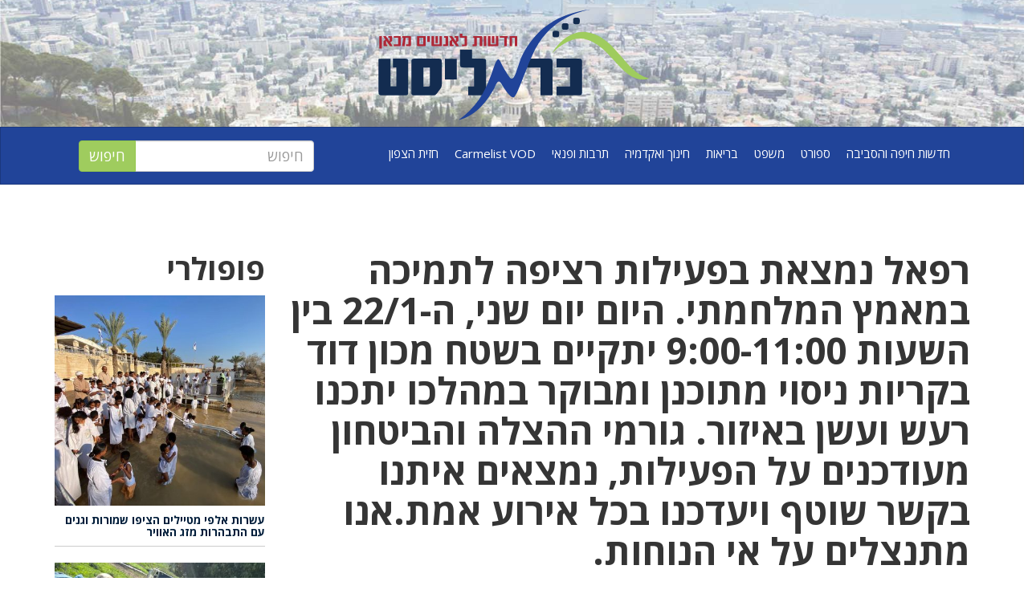

--- FILE ---
content_type: text/html; charset=UTF-8
request_url: https://carmelist.co.il/item/83747
body_size: 22063
content:
<!DOCTYPE html>
	<html dir="rtl" lang="he-IL" prefix="og: https://ogp.me/ns#"> 
		<head><meta charset="UTF-8" /><script>if(navigator.userAgent.match(/MSIE|Internet Explorer/i)||navigator.userAgent.match(/Trident\/7\..*?rv:11/i)){var href=document.location.href;if(!href.match(/[?&]nowprocket/)){if(href.indexOf("?")==-1){if(href.indexOf("#")==-1){document.location.href=href+"?nowprocket=1"}else{document.location.href=href.replace("#","?nowprocket=1#")}}else{if(href.indexOf("#")==-1){document.location.href=href+"&nowprocket=1"}else{document.location.href=href.replace("#","&nowprocket=1#")}}}}</script><script>(()=>{class RocketLazyLoadScripts{constructor(){this.v="2.0.3",this.userEvents=["keydown","keyup","mousedown","mouseup","mousemove","mouseover","mouseenter","mouseout","mouseleave","touchmove","touchstart","touchend","touchcancel","wheel","click","dblclick","input","visibilitychange"],this.attributeEvents=["onblur","onclick","oncontextmenu","ondblclick","onfocus","onmousedown","onmouseenter","onmouseleave","onmousemove","onmouseout","onmouseover","onmouseup","onmousewheel","onscroll","onsubmit"]}async t(){this.i(),this.o(),/iP(ad|hone)/.test(navigator.userAgent)&&this.h(),this.u(),this.l(this),this.m(),this.k(this),this.p(this),this._(),await Promise.all([this.R(),this.L()]),this.lastBreath=Date.now(),this.S(this),this.P(),this.D(),this.O(),this.M(),await this.C(this.delayedScripts.normal),await this.C(this.delayedScripts.defer),await this.C(this.delayedScripts.async),this.F("domReady"),await this.T(),await this.j(),await this.I(),this.F("windowLoad"),await this.A(),window.dispatchEvent(new Event("rocket-allScriptsLoaded")),this.everythingLoaded=!0,this.lastTouchEnd&&await new Promise((t=>setTimeout(t,500-Date.now()+this.lastTouchEnd))),this.H(),this.F("all"),this.U(),this.W()}i(){this.CSPIssue=sessionStorage.getItem("rocketCSPIssue"),document.addEventListener("securitypolicyviolation",(t=>{this.CSPIssue||"script-src-elem"!==t.violatedDirective||"data"!==t.blockedURI||(this.CSPIssue=!0,sessionStorage.setItem("rocketCSPIssue",!0))}),{isRocket:!0})}o(){window.addEventListener("pageshow",(t=>{this.persisted=t.persisted,this.realWindowLoadedFired=!0}),{isRocket:!0}),window.addEventListener("pagehide",(()=>{this.onFirstUserAction=null}),{isRocket:!0})}h(){let t;function e(e){t=e}window.addEventListener("touchstart",e,{isRocket:!0}),window.addEventListener("touchend",(function i(o){Math.abs(o.changedTouches[0].pageX-t.changedTouches[0].pageX)<10&&Math.abs(o.changedTouches[0].pageY-t.changedTouches[0].pageY)<10&&o.timeStamp-t.timeStamp<200&&(o.target.dispatchEvent(new PointerEvent("click",{target:o.target,bubbles:!0,cancelable:!0,detail:1})),event.preventDefault(),window.removeEventListener("touchstart",e,{isRocket:!0}),window.removeEventListener("touchend",i,{isRocket:!0}))}),{isRocket:!0})}q(t){this.userActionTriggered||("mousemove"!==t.type||this.firstMousemoveIgnored?"keyup"===t.type||"mouseover"===t.type||"mouseout"===t.type||(this.userActionTriggered=!0,this.onFirstUserAction&&this.onFirstUserAction()):this.firstMousemoveIgnored=!0),"click"===t.type&&t.preventDefault(),this.savedUserEvents.length>0&&(t.stopPropagation(),t.stopImmediatePropagation()),"touchstart"===this.lastEvent&&"touchend"===t.type&&(this.lastTouchEnd=Date.now()),"click"===t.type&&(this.lastTouchEnd=0),this.lastEvent=t.type,this.savedUserEvents.push(t)}u(){this.savedUserEvents=[],this.userEventHandler=this.q.bind(this),this.userEvents.forEach((t=>window.addEventListener(t,this.userEventHandler,{passive:!1,isRocket:!0})))}U(){this.userEvents.forEach((t=>window.removeEventListener(t,this.userEventHandler,{passive:!1,isRocket:!0}))),this.savedUserEvents.forEach((t=>{t.target.dispatchEvent(new window[t.constructor.name](t.type,t))}))}m(){this.eventsMutationObserver=new MutationObserver((t=>{const e="return false";for(const i of t){if("attributes"===i.type){const t=i.target.getAttribute(i.attributeName);t&&t!==e&&(i.target.setAttribute("data-rocket-"+i.attributeName,t),i.target["rocket"+i.attributeName]=new Function("event",t),i.target.setAttribute(i.attributeName,e))}"childList"===i.type&&i.addedNodes.forEach((t=>{if(t.nodeType===Node.ELEMENT_NODE)for(const i of t.attributes)this.attributeEvents.includes(i.name)&&i.value&&""!==i.value&&(t.setAttribute("data-rocket-"+i.name,i.value),t["rocket"+i.name]=new Function("event",i.value),t.setAttribute(i.name,e))}))}})),this.eventsMutationObserver.observe(document,{subtree:!0,childList:!0,attributeFilter:this.attributeEvents})}H(){this.eventsMutationObserver.disconnect(),this.attributeEvents.forEach((t=>{document.querySelectorAll("[data-rocket-"+t+"]").forEach((e=>{e.setAttribute(t,e.getAttribute("data-rocket-"+t)),e.removeAttribute("data-rocket-"+t)}))}))}k(t){Object.defineProperty(HTMLElement.prototype,"onclick",{get(){return this.rocketonclick||null},set(e){this.rocketonclick=e,this.setAttribute(t.everythingLoaded?"onclick":"data-rocket-onclick","this.rocketonclick(event)")}})}S(t){function e(e,i){let o=e[i];e[i]=null,Object.defineProperty(e,i,{get:()=>o,set(s){t.everythingLoaded?o=s:e["rocket"+i]=o=s}})}e(document,"onreadystatechange"),e(window,"onload"),e(window,"onpageshow");try{Object.defineProperty(document,"readyState",{get:()=>t.rocketReadyState,set(e){t.rocketReadyState=e},configurable:!0}),document.readyState="loading"}catch(t){console.log("WPRocket DJE readyState conflict, bypassing")}}l(t){this.originalAddEventListener=EventTarget.prototype.addEventListener,this.originalRemoveEventListener=EventTarget.prototype.removeEventListener,this.savedEventListeners=[],EventTarget.prototype.addEventListener=function(e,i,o){o&&o.isRocket||!t.B(e,this)&&!t.userEvents.includes(e)||t.B(e,this)&&!t.userActionTriggered||e.startsWith("rocket-")||t.everythingLoaded?t.originalAddEventListener.call(this,e,i,o):t.savedEventListeners.push({target:this,remove:!1,type:e,func:i,options:o})},EventTarget.prototype.removeEventListener=function(e,i,o){o&&o.isRocket||!t.B(e,this)&&!t.userEvents.includes(e)||t.B(e,this)&&!t.userActionTriggered||e.startsWith("rocket-")||t.everythingLoaded?t.originalRemoveEventListener.call(this,e,i,o):t.savedEventListeners.push({target:this,remove:!0,type:e,func:i,options:o})}}F(t){"all"===t&&(EventTarget.prototype.addEventListener=this.originalAddEventListener,EventTarget.prototype.removeEventListener=this.originalRemoveEventListener),this.savedEventListeners=this.savedEventListeners.filter((e=>{let i=e.type,o=e.target||window;return"domReady"===t&&"DOMContentLoaded"!==i&&"readystatechange"!==i||("windowLoad"===t&&"load"!==i&&"readystatechange"!==i&&"pageshow"!==i||(this.B(i,o)&&(i="rocket-"+i),e.remove?o.removeEventListener(i,e.func,e.options):o.addEventListener(i,e.func,e.options),!1))}))}p(t){let e;function i(e){return t.everythingLoaded?e:e.split(" ").map((t=>"load"===t||t.startsWith("load.")?"rocket-jquery-load":t)).join(" ")}function o(o){function s(e){const s=o.fn[e];o.fn[e]=o.fn.init.prototype[e]=function(){return this[0]===window&&t.userActionTriggered&&("string"==typeof arguments[0]||arguments[0]instanceof String?arguments[0]=i(arguments[0]):"object"==typeof arguments[0]&&Object.keys(arguments[0]).forEach((t=>{const e=arguments[0][t];delete arguments[0][t],arguments[0][i(t)]=e}))),s.apply(this,arguments),this}}if(o&&o.fn&&!t.allJQueries.includes(o)){const e={DOMContentLoaded:[],"rocket-DOMContentLoaded":[]};for(const t in e)document.addEventListener(t,(()=>{e[t].forEach((t=>t()))}),{isRocket:!0});o.fn.ready=o.fn.init.prototype.ready=function(i){function s(){parseInt(o.fn.jquery)>2?setTimeout((()=>i.bind(document)(o))):i.bind(document)(o)}return t.realDomReadyFired?!t.userActionTriggered||t.fauxDomReadyFired?s():e["rocket-DOMContentLoaded"].push(s):e.DOMContentLoaded.push(s),o([])},s("on"),s("one"),s("off"),t.allJQueries.push(o)}e=o}t.allJQueries=[],o(window.jQuery),Object.defineProperty(window,"jQuery",{get:()=>e,set(t){o(t)}})}P(){const t=new Map;document.write=document.writeln=function(e){const i=document.currentScript,o=document.createRange(),s=i.parentElement;let n=t.get(i);void 0===n&&(n=i.nextSibling,t.set(i,n));const c=document.createDocumentFragment();o.setStart(c,0),c.appendChild(o.createContextualFragment(e)),s.insertBefore(c,n)}}async R(){return new Promise((t=>{this.userActionTriggered?t():this.onFirstUserAction=t}))}async L(){return new Promise((t=>{document.addEventListener("DOMContentLoaded",(()=>{this.realDomReadyFired=!0,t()}),{isRocket:!0})}))}async I(){return this.realWindowLoadedFired?Promise.resolve():new Promise((t=>{window.addEventListener("load",t,{isRocket:!0})}))}M(){this.pendingScripts=[];this.scriptsMutationObserver=new MutationObserver((t=>{for(const e of t)e.addedNodes.forEach((t=>{"SCRIPT"!==t.tagName||t.noModule||t.isWPRocket||this.pendingScripts.push({script:t,promise:new Promise((e=>{const i=()=>{const i=this.pendingScripts.findIndex((e=>e.script===t));i>=0&&this.pendingScripts.splice(i,1),e()};t.addEventListener("load",i,{isRocket:!0}),t.addEventListener("error",i,{isRocket:!0}),setTimeout(i,1e3)}))})}))})),this.scriptsMutationObserver.observe(document,{childList:!0,subtree:!0})}async j(){await this.J(),this.pendingScripts.length?(await this.pendingScripts[0].promise,await this.j()):this.scriptsMutationObserver.disconnect()}D(){this.delayedScripts={normal:[],async:[],defer:[]},document.querySelectorAll("script[type$=rocketlazyloadscript]").forEach((t=>{t.hasAttribute("data-rocket-src")?t.hasAttribute("async")&&!1!==t.async?this.delayedScripts.async.push(t):t.hasAttribute("defer")&&!1!==t.defer||"module"===t.getAttribute("data-rocket-type")?this.delayedScripts.defer.push(t):this.delayedScripts.normal.push(t):this.delayedScripts.normal.push(t)}))}async _(){await this.L();let t=[];document.querySelectorAll("script[type$=rocketlazyloadscript][data-rocket-src]").forEach((e=>{let i=e.getAttribute("data-rocket-src");if(i&&!i.startsWith("data:")){i.startsWith("//")&&(i=location.protocol+i);try{const o=new URL(i).origin;o!==location.origin&&t.push({src:o,crossOrigin:e.crossOrigin||"module"===e.getAttribute("data-rocket-type")})}catch(t){}}})),t=[...new Map(t.map((t=>[JSON.stringify(t),t]))).values()],this.N(t,"preconnect")}async $(t){if(await this.G(),!0!==t.noModule||!("noModule"in HTMLScriptElement.prototype))return new Promise((e=>{let i;function o(){(i||t).setAttribute("data-rocket-status","executed"),e()}try{if(navigator.userAgent.includes("Firefox/")||""===navigator.vendor||this.CSPIssue)i=document.createElement("script"),[...t.attributes].forEach((t=>{let e=t.nodeName;"type"!==e&&("data-rocket-type"===e&&(e="type"),"data-rocket-src"===e&&(e="src"),i.setAttribute(e,t.nodeValue))})),t.text&&(i.text=t.text),t.nonce&&(i.nonce=t.nonce),i.hasAttribute("src")?(i.addEventListener("load",o,{isRocket:!0}),i.addEventListener("error",(()=>{i.setAttribute("data-rocket-status","failed-network"),e()}),{isRocket:!0}),setTimeout((()=>{i.isConnected||e()}),1)):(i.text=t.text,o()),i.isWPRocket=!0,t.parentNode.replaceChild(i,t);else{const i=t.getAttribute("data-rocket-type"),s=t.getAttribute("data-rocket-src");i?(t.type=i,t.removeAttribute("data-rocket-type")):t.removeAttribute("type"),t.addEventListener("load",o,{isRocket:!0}),t.addEventListener("error",(i=>{this.CSPIssue&&i.target.src.startsWith("data:")?(console.log("WPRocket: CSP fallback activated"),t.removeAttribute("src"),this.$(t).then(e)):(t.setAttribute("data-rocket-status","failed-network"),e())}),{isRocket:!0}),s?(t.fetchPriority="high",t.removeAttribute("data-rocket-src"),t.src=s):t.src="data:text/javascript;base64,"+window.btoa(unescape(encodeURIComponent(t.text)))}}catch(i){t.setAttribute("data-rocket-status","failed-transform"),e()}}));t.setAttribute("data-rocket-status","skipped")}async C(t){const e=t.shift();return e?(e.isConnected&&await this.$(e),this.C(t)):Promise.resolve()}O(){this.N([...this.delayedScripts.normal,...this.delayedScripts.defer,...this.delayedScripts.async],"preload")}N(t,e){this.trash=this.trash||[];let i=!0;var o=document.createDocumentFragment();t.forEach((t=>{const s=t.getAttribute&&t.getAttribute("data-rocket-src")||t.src;if(s&&!s.startsWith("data:")){const n=document.createElement("link");n.href=s,n.rel=e,"preconnect"!==e&&(n.as="script",n.fetchPriority=i?"high":"low"),t.getAttribute&&"module"===t.getAttribute("data-rocket-type")&&(n.crossOrigin=!0),t.crossOrigin&&(n.crossOrigin=t.crossOrigin),t.integrity&&(n.integrity=t.integrity),t.nonce&&(n.nonce=t.nonce),o.appendChild(n),this.trash.push(n),i=!1}})),document.head.appendChild(o)}W(){this.trash.forEach((t=>t.remove()))}async T(){try{document.readyState="interactive"}catch(t){}this.fauxDomReadyFired=!0;try{await this.G(),document.dispatchEvent(new Event("rocket-readystatechange")),await this.G(),document.rocketonreadystatechange&&document.rocketonreadystatechange(),await this.G(),document.dispatchEvent(new Event("rocket-DOMContentLoaded")),await this.G(),window.dispatchEvent(new Event("rocket-DOMContentLoaded"))}catch(t){console.error(t)}}async A(){try{document.readyState="complete"}catch(t){}try{await this.G(),document.dispatchEvent(new Event("rocket-readystatechange")),await this.G(),document.rocketonreadystatechange&&document.rocketonreadystatechange(),await this.G(),window.dispatchEvent(new Event("rocket-load")),await this.G(),window.rocketonload&&window.rocketonload(),await this.G(),this.allJQueries.forEach((t=>t(window).trigger("rocket-jquery-load"))),await this.G();const t=new Event("rocket-pageshow");t.persisted=this.persisted,window.dispatchEvent(t),await this.G(),window.rocketonpageshow&&window.rocketonpageshow({persisted:this.persisted})}catch(t){console.error(t)}}async G(){Date.now()-this.lastBreath>45&&(await this.J(),this.lastBreath=Date.now())}async J(){return document.hidden?new Promise((t=>setTimeout(t))):new Promise((t=>requestAnimationFrame(t)))}B(t,e){return e===document&&"readystatechange"===t||(e===document&&"DOMContentLoaded"===t||(e===window&&"DOMContentLoaded"===t||(e===window&&"load"===t||e===window&&"pageshow"===t)))}static run(){(new RocketLazyLoadScripts).t()}}RocketLazyLoadScripts.run()})();</script>
			
			<meta http-equiv="X-UA-Compatible" content="IE=edge">
			<meta name="viewport" content="width=device-width, initial-scale=1.0">
			<!-- Google Tag Manager -->
			<script type="rocketlazyloadscript">(function(w,d,s,l,i){w[l]=w[l]||[];w[l].push({'gtm.start':
			new Date().getTime(),event:'gtm.js'});var f=d.getElementsByTagName(s)[0],
			j=d.createElement(s),dl=l!='dataLayer'?'&l='+l:'';j.async=true;j.src=
			'https://www.googletagmanager.com/gtm.js?id='+i+dl;f.parentNode.insertBefore(j,f);
			})(window,document,'script','dataLayer','GTM-MJPTHMQ');</script>
			<!-- End Google Tag Manager -->
			<link rel="apple-touch-icon" sizes="180x180" href="/wp-content/themes/wpbootstrap/images/apple-touch-icon.png">
			<link rel="icon" type="image/png" sizes="32x32" href="/wp-content/themes/wpbootstrap/images/favicon-32x32.png">
			<link rel="icon" type="image/png" sizes="16x16" href="/wp-content/themes/wpbootstrap/images/favicon-16x16.png">
			<link rel="manifest" href="/wp-content/themes/wpbootstrap/images/site.webmanifest">
			<link rel="mask-icon" href="/wp-content/themes/wpbootstrap/images/safari-pinned-tab.svg" color="#224798">
			<link rel="shortcut icon" href="/wp-content/themes/wpbootstrap/images/favicon.ico">
			<meta name="msapplication-TileColor" content="#224798">
			<meta name="msapplication-config" content="/wp-content/themes/wpbootstrap/images/browserconfig.xml">
			<meta name="theme-color" content="#ffffff">
				<style>img:is([sizes="auto" i], [sizes^="auto," i]) { contain-intrinsic-size: 3000px 1500px }</style>
	
<!-- Open Graph Meta Tags generated by Blog2Social 847 - https://www.blog2social.com -->
<meta property="og:title" content="רפאל נמצאת בפעילות רציפה לתמיכה במאמץ המלחמתי. היום יום שני, ה-22/1 בין השעות 9:00-11:00 יתקיים בשטח מכון דוד בקריות ניסוי מתוכנן ומבוקר במהלכו יתכנו רעש ועשן באיזור. גורמי ההצלה והביטחון מעודכנים על הפעילות, נמצאים איתנו בקשר שוטף ויעדכנו בכל אירוע אמת.אנו מתנצלים על אי הנוחות."/>
<meta property="og:description" content=""/>
<meta property="og:url" content="/item/83747"/>
<meta property="og:type" content="article"/>
<meta property="og:article:published_time" content="2024-01-22 09:27:06"/>
<meta property="og:article:modified_time" content="2024-01-22 09:27:08"/>
<!-- Open Graph Meta Tags generated by Blog2Social 847 - https://www.blog2social.com -->

<!-- Twitter Card generated by Blog2Social 847 - https://www.blog2social.com -->
<meta name="twitter:card" content="summary">
<meta name="twitter:title" content="רפאל נמצאת בפעילות רציפה לתמיכה במאמץ המלחמתי. היום יום שני, ה-22/1 בין השעות 9:00-11:00 יתקיים בשטח מכון דוד בקריות ניסוי מתוכנן ומבוקר במהלכו יתכנו רעש ועשן באיזור. גורמי ההצלה והביטחון מעודכנים על הפעילות, נמצאים איתנו בקשר שוטף ויעדכנו בכל אירוע אמת.אנו מתנצלים על אי הנוחות."/>
<meta name="twitter:description" content=""/>
<!-- Twitter Card generated by Blog2Social 847 - https://www.blog2social.com -->
<meta name="author" content="בן סער"/>

<!-- Search Engine Optimization by Rank Math PRO - https://rankmath.com/ -->
<title>רפאל נמצאת בפעילות רציפה לתמיכה במאמץ המלחמתי. היום יום שני, ה-22/1 בין השעות 9:00-11:00 יתקיים בשטח מכון דוד בקריות ניסוי מתוכנן ומבוקר במהלכו יתכנו רעש ועשן באיזור. גורמי ההצלה והביטחון מעודכנים על הפעילות, נמצאים איתנו בקשר שוטף ויעדכנו בכל אירוע אמת.אנו מתנצלים על אי הנוחות.</title>
<link data-rocket-preload as="style" href="https://fonts.googleapis.com/css2?family=Open+Sans%3Awght%40300%3B400%3B500%3B600%3B700&#038;display=swap" rel="preload">
<link href="https://fonts.googleapis.com/css2?family=Open+Sans%3Awght%40300%3B400%3B500%3B600%3B700&#038;display=swap" media="print" onload="this.media=&#039;all&#039;" rel="stylesheet">
<noscript><link rel="stylesheet" href="https://fonts.googleapis.com/css2?family=Open+Sans%3Awght%40300%3B400%3B500%3B600%3B700&#038;display=swap"></noscript>
<meta name="robots" content="follow, index, max-snippet:-1, max-video-preview:-1, max-image-preview:large"/>
<link rel="canonical" href="https://carmelist.co.il/item/83747" />
<meta property="og:locale" content="he_IL" />
<meta property="og:type" content="article" />
<meta property="og:title" content="רפאל נמצאת בפעילות רציפה לתמיכה במאמץ המלחמתי. היום יום שני, ה-22/1 בין השעות 9:00-11:00 יתקיים בשטח מכון דוד בקריות ניסוי מתוכנן ומבוקר במהלכו יתכנו רעש ועשן באיזור. גורמי ההצלה והביטחון מעודכנים על הפעילות, נמצאים איתנו בקשר שוטף ויעדכנו בכל אירוע אמת.אנו מתנצלים על אי הנוחות." />
<meta property="og:description" content="&lt;a class=&quot;more-link&quot; href=&quot;https://carmelist.co.il/item/83747&quot;&gt;&lt;/a&gt;" />
<meta property="og:url" content="https://carmelist.co.il/item/83747" />
<meta property="og:site_name" content="כרמליסט" />
<meta property="article:publisher" content="https://www.facebook.com/carmelist.news" />
<meta property="article:section" content="מבזקים" />
<meta property="og:updated_time" content="2024-01-22T09:27:08+02:00" />
<meta property="og:image" content="https://carmelist.co.il/wp-content/uploads/2020/07/cropped-לוגו@1000x.png" />
<meta property="og:image:secure_url" content="https://carmelist.co.il/wp-content/uploads/2020/07/cropped-לוגו@1000x.png" />
<meta property="og:image:width" content="938" />
<meta property="og:image:height" content="395" />
<meta property="og:image:alt" content="רפאל נמצאת בפעילות רציפה לתמיכה במאמץ המלחמתי. היום יום שני, ה-22/1 בין השעות 9:00-11:00 יתקיים בשטח מכון דוד בקריות ניסוי מתוכנן ומבוקר במהלכו יתכנו רעש ועשן באיזור. גורמי ההצלה והביטחון מעודכנים על הפעילות, נמצאים איתנו בקשר שוטף ויעדכנו בכל אירוע אמת.אנו מתנצלים על אי הנוחות." />
<meta property="og:image:type" content="image/png" />
<meta property="article:published_time" content="2024-01-22T09:27:06+02:00" />
<meta property="article:modified_time" content="2024-01-22T09:27:08+02:00" />
<meta name="twitter:card" content="summary_large_image" />
<meta name="twitter:title" content="רפאל נמצאת בפעילות רציפה לתמיכה במאמץ המלחמתי. היום יום שני, ה-22/1 בין השעות 9:00-11:00 יתקיים בשטח מכון דוד בקריות ניסוי מתוכנן ומבוקר במהלכו יתכנו רעש ועשן באיזור. גורמי ההצלה והביטחון מעודכנים על הפעילות, נמצאים איתנו בקשר שוטף ויעדכנו בכל אירוע אמת.אנו מתנצלים על אי הנוחות." />
<meta name="twitter:description" content="&lt;a class=&quot;more-link&quot; href=&quot;https://carmelist.co.il/item/83747&quot;&gt;&lt;/a&gt;" />
<meta name="twitter:site" content="@carmelist_news" />
<meta name="twitter:creator" content="@carmelist_news" />
<meta name="twitter:image" content="https://carmelist.co.il/wp-content/uploads/2020/07/cropped-לוגו@1000x.png" />
<meta name="twitter:label1" content="Written by" />
<meta name="twitter:data1" content="בן סער" />
<meta name="twitter:label2" content="Time to read" />
<meta name="twitter:data2" content="Less than a minute" />
<script type="application/ld+json" class="rank-math-schema-pro">{"@context":"https://schema.org","@graph":[{"@type":"Organization","@id":"https://carmelist.co.il/#organization","name":"\u05db\u05e8\u05de\u05dc\u05d9\u05e1\u05d8 - \u05d7\u05d3\u05e9\u05d5\u05ea \u05dc\u05d0\u05e0\u05e9\u05d9\u05dd \u05de\u05db\u05d0\u05df","url":"https://carmelist.co.il","sameAs":["https://www.facebook.com/carmelist.news","https://twitter.com/carmelist_news"],"logo":{"@type":"ImageObject","@id":"https://carmelist.co.il/#logo","url":"https://carmelist.co.il/wp-content/uploads/2020/07/cropped-\u05dc\u05d5\u05d2\u05d5@1000x.png","contentUrl":"https://carmelist.co.il/wp-content/uploads/2020/07/cropped-\u05dc\u05d5\u05d2\u05d5@1000x.png","caption":"\u05db\u05e8\u05de\u05dc\u05d9\u05e1\u05d8","inLanguage":"he-IL","width":"938","height":"395"}},{"@type":"WebSite","@id":"https://carmelist.co.il/#website","url":"https://carmelist.co.il","name":"\u05db\u05e8\u05de\u05dc\u05d9\u05e1\u05d8","publisher":{"@id":"https://carmelist.co.il/#organization"},"inLanguage":"he-IL"},{"@type":"ImageObject","@id":"https://carmelist.co.il/wp-content/uploads/2020/07/cropped-\u05dc\u05d5\u05d2\u05d5@1000x.png","url":"https://carmelist.co.il/wp-content/uploads/2020/07/cropped-\u05dc\u05d5\u05d2\u05d5@1000x.png","width":"938","height":"395","inLanguage":"he-IL"},{"@type":"BreadcrumbList","@id":"https://carmelist.co.il/item/83747#breadcrumb","itemListElement":[{"@type":"ListItem","position":"1","item":{"@id":"https://carmelist.co.il","name":"\u05db\u05e8\u05de\u05dc\u05d9\u05e1\u05d8"}},{"@type":"ListItem","position":"2","item":{"@id":"https://carmelist.co.il/breaking","name":"\u05de\u05d1\u05d6\u05e7\u05d9\u05dd"}},{"@type":"ListItem","position":"3","item":{"@id":"https://carmelist.co.il/item/83747","name":"\u05e8\u05e4\u05d0\u05dc \u05e0\u05de\u05e6\u05d0\u05ea \u05d1\u05e4\u05e2\u05d9\u05dc\u05d5\u05ea \u05e8\u05e6\u05d9\u05e4\u05d4 \u05dc\u05ea\u05de\u05d9\u05db\u05d4 \u05d1\u05de\u05d0\u05de\u05e5 \u05d4\u05de\u05dc\u05d7\u05de\u05ea\u05d9. \u05d4\u05d9\u05d5\u05dd \u05d9\u05d5\u05dd \u05e9\u05e0\u05d9, \u05d4-22/1 \u05d1\u05d9\u05df \u05d4\u05e9\u05e2\u05d5\u05ea 9:00-11:00 \u05d9\u05ea\u05e7\u05d9\u05d9\u05dd \u05d1\u05e9\u05d8\u05d7 \u05de\u05db\u05d5\u05df \u05d3\u05d5\u05d3 \u05d1\u05e7\u05e8\u05d9\u05d5\u05ea \u05e0\u05d9\u05e1\u05d5\u05d9 \u05de\u05ea\u05d5\u05db\u05e0\u05df \u05d5\u05de\u05d1\u05d5\u05e7\u05e8 \u05d1\u05de\u05d4\u05dc\u05db\u05d5 \u05d9\u05ea\u05db\u05e0\u05d5 \u05e8\u05e2\u05e9 \u05d5\u05e2\u05e9\u05df \u05d1\u05d0\u05d9\u05d6\u05d5\u05e8. \u05d2\u05d5\u05e8\u05de\u05d9 \u05d4\u05d4\u05e6\u05dc\u05d4 \u05d5\u05d4\u05d1\u05d9\u05d8\u05d7\u05d5\u05df \u05de\u05e2\u05d5\u05d3\u05db\u05e0\u05d9\u05dd \u05e2\u05dc \u05d4\u05e4\u05e2\u05d9\u05dc\u05d5\u05ea, \u05e0\u05de\u05e6\u05d0\u05d9\u05dd \u05d0\u05d9\u05ea\u05e0\u05d5 \u05d1\u05e7\u05e9\u05e8 \u05e9\u05d5\u05d8\u05e3 \u05d5\u05d9\u05e2\u05d3\u05db\u05e0\u05d5 \u05d1\u05db\u05dc \u05d0\u05d9\u05e8\u05d5\u05e2 \u05d0\u05de\u05ea.\u05d0\u05e0\u05d5 \u05de\u05ea\u05e0\u05e6\u05dc\u05d9\u05dd \u05e2\u05dc \u05d0\u05d9 \u05d4\u05e0\u05d5\u05d7\u05d5\u05ea."}}]},{"@type":"WebPage","@id":"https://carmelist.co.il/item/83747#webpage","url":"https://carmelist.co.il/item/83747","name":"\u05e8\u05e4\u05d0\u05dc \u05e0\u05de\u05e6\u05d0\u05ea \u05d1\u05e4\u05e2\u05d9\u05dc\u05d5\u05ea \u05e8\u05e6\u05d9\u05e4\u05d4 \u05dc\u05ea\u05de\u05d9\u05db\u05d4 \u05d1\u05de\u05d0\u05de\u05e5 \u05d4\u05de\u05dc\u05d7\u05de\u05ea\u05d9. \u05d4\u05d9\u05d5\u05dd \u05d9\u05d5\u05dd \u05e9\u05e0\u05d9, \u05d4-22/1 \u05d1\u05d9\u05df \u05d4\u05e9\u05e2\u05d5\u05ea 9:00-11:00 \u05d9\u05ea\u05e7\u05d9\u05d9\u05dd \u05d1\u05e9\u05d8\u05d7 \u05de\u05db\u05d5\u05df \u05d3\u05d5\u05d3 \u05d1\u05e7\u05e8\u05d9\u05d5\u05ea \u05e0\u05d9\u05e1\u05d5\u05d9 \u05de\u05ea\u05d5\u05db\u05e0\u05df \u05d5\u05de\u05d1\u05d5\u05e7\u05e8 \u05d1\u05de\u05d4\u05dc\u05db\u05d5 \u05d9\u05ea\u05db\u05e0\u05d5 \u05e8\u05e2\u05e9 \u05d5\u05e2\u05e9\u05df \u05d1\u05d0\u05d9\u05d6\u05d5\u05e8. \u05d2\u05d5\u05e8\u05de\u05d9 \u05d4\u05d4\u05e6\u05dc\u05d4 \u05d5\u05d4\u05d1\u05d9\u05d8\u05d7\u05d5\u05df \u05de\u05e2\u05d5\u05d3\u05db\u05e0\u05d9\u05dd \u05e2\u05dc \u05d4\u05e4\u05e2\u05d9\u05dc\u05d5\u05ea, \u05e0\u05de\u05e6\u05d0\u05d9\u05dd \u05d0\u05d9\u05ea\u05e0\u05d5 \u05d1\u05e7\u05e9\u05e8 \u05e9\u05d5\u05d8\u05e3 \u05d5\u05d9\u05e2\u05d3\u05db\u05e0\u05d5 \u05d1\u05db\u05dc \u05d0\u05d9\u05e8\u05d5\u05e2 \u05d0\u05de\u05ea.\u05d0\u05e0\u05d5 \u05de\u05ea\u05e0\u05e6\u05dc\u05d9\u05dd \u05e2\u05dc \u05d0\u05d9 \u05d4\u05e0\u05d5\u05d7\u05d5\u05ea.","datePublished":"2024-01-22T09:27:06+02:00","dateModified":"2024-01-22T09:27:08+02:00","isPartOf":{"@id":"https://carmelist.co.il/#website"},"primaryImageOfPage":{"@id":"https://carmelist.co.il/wp-content/uploads/2020/07/cropped-\u05dc\u05d5\u05d2\u05d5@1000x.png"},"inLanguage":"he-IL","breadcrumb":{"@id":"https://carmelist.co.il/item/83747#breadcrumb"}},{"@type":"Person","@id":"https://carmelist.co.il/author/ben-saar","name":"\u05d1\u05df \u05e1\u05e2\u05e8","url":"https://carmelist.co.il/author/ben-saar","image":{"@type":"ImageObject","@id":"https://carmelist.co.il/wp-content/plugins/one-user-avatar/assets/images/wpua-96x96.png","url":"https://carmelist.co.il/wp-content/plugins/one-user-avatar/assets/images/wpua-96x96.png","caption":"\u05d1\u05df \u05e1\u05e2\u05e8","inLanguage":"he-IL"},"worksFor":{"@id":"https://carmelist.co.il/#organization"}},{"@type":"NewsArticle","headline":"\u05e8\u05e4\u05d0\u05dc \u05e0\u05de\u05e6\u05d0\u05ea \u05d1\u05e4\u05e2\u05d9\u05dc\u05d5\u05ea \u05e8\u05e6\u05d9\u05e4\u05d4 \u05dc\u05ea\u05de\u05d9\u05db\u05d4 \u05d1\u05de\u05d0\u05de\u05e5 \u05d4\u05de\u05dc\u05d7\u05de\u05ea\u05d9. \u05d4\u05d9\u05d5\u05dd \u05d9\u05d5\u05dd \u05e9\u05e0\u05d9, \u05d4-22/1 \u05d1\u05d9\u05df \u05d4\u05e9\u05e2\u05d5\u05ea 9:00-11:00 \u05d9\u05ea\u05e7\u05d9\u05d9\u05dd \u05d1\u05e9\u05d8\u05d7 \u05de\u05db\u05d5\u05df","datePublished":"2024-01-22T09:27:06+02:00","dateModified":"2024-01-22T09:27:08+02:00","articleSection":"\u05de\u05d1\u05d6\u05e7\u05d9\u05dd","author":{"@id":"https://carmelist.co.il/author/ben-saar","name":"\u05d1\u05df \u05e1\u05e2\u05e8"},"publisher":{"@id":"https://carmelist.co.il/#organization"},"copyrightYear":"2024","copyrightHolder":{"@id":"https://carmelist.co.il/#organization"},"name":"\u05e8\u05e4\u05d0\u05dc \u05e0\u05de\u05e6\u05d0\u05ea \u05d1\u05e4\u05e2\u05d9\u05dc\u05d5\u05ea \u05e8\u05e6\u05d9\u05e4\u05d4 \u05dc\u05ea\u05de\u05d9\u05db\u05d4 \u05d1\u05de\u05d0\u05de\u05e5 \u05d4\u05de\u05dc\u05d7\u05de\u05ea\u05d9. \u05d4\u05d9\u05d5\u05dd \u05d9\u05d5\u05dd \u05e9\u05e0\u05d9, \u05d4-22/1 \u05d1\u05d9\u05df \u05d4\u05e9\u05e2\u05d5\u05ea 9:00-11:00 \u05d9\u05ea\u05e7\u05d9\u05d9\u05dd \u05d1\u05e9\u05d8\u05d7 \u05de\u05db\u05d5\u05df","@id":"https://carmelist.co.il/item/83747#richSnippet","isPartOf":{"@id":"https://carmelist.co.il/item/83747#webpage"},"image":{"@id":"https://carmelist.co.il/wp-content/uploads/2020/07/cropped-\u05dc\u05d5\u05d2\u05d5@1000x.png"},"inLanguage":"he-IL","mainEntityOfPage":{"@id":"https://carmelist.co.il/item/83747#webpage"}}]}</script>
<!-- /Rank Math WordPress SEO plugin -->

<link rel='dns-prefetch' href='//oss.maxcdn.com' />
<link rel='dns-prefetch' href='//kit.fontawesome.com' />
<link rel='dns-prefetch' href='//cdn.jsdelivr.net' />
<link rel='dns-prefetch' href='//fonts.googleapis.com' />
<link href='https://fonts.gstatic.com' crossorigin rel='preconnect' />
<link rel="alternate" type="application/rss+xml" title="כרמליסט &laquo; פיד‏" href="https://carmelist.co.il/feed" />
<link rel="alternate" type="application/rss+xml" title="כרמליסט &laquo; פיד תגובות‏" href="https://carmelist.co.il/comments/feed" />
<link rel="alternate" type="application/rss+xml" title="כרמליסט &laquo; פיד תגובות של רפאל נמצאת בפעילות רציפה לתמיכה במאמץ המלחמתי. היום יום שני, ה-22/1 בין השעות 9:00-11:00 יתקיים בשטח מכון דוד בקריות ניסוי מתוכנן ומבוקר במהלכו יתכנו רעש ועשן באיזור. גורמי ההצלה והביטחון מעודכנים על הפעילות, נמצאים איתנו בקשר שוטף ויעדכנו בכל אירוע אמת.אנו מתנצלים על אי הנוחות." href="https://carmelist.co.il/item/83747/feed" />
<link rel="alternate" type="application/rss+xml" title="כרמליסט &raquo; Stories Feed" href="https://carmelist.co.il/web-stories/feed/"><link data-minify="1" rel='stylesheet' id='ts-poll-block-css-css' href='https://carmelist.co.il/wp-content/cache/min/1/wp-content/plugins/TS-Poll/admin/css/block.css?ver=1752511425' type='text/css' media='all' />
<link rel='stylesheet' id='wp-block-library-rtl-css' href='https://carmelist.co.il/wp-includes/css/dist/block-library/style-rtl.min.css' type='text/css' media='all' />
<style id='classic-theme-styles-inline-css' type='text/css'>
/*! This file is auto-generated */
.wp-block-button__link{color:#fff;background-color:#32373c;border-radius:9999px;box-shadow:none;text-decoration:none;padding:calc(.667em + 2px) calc(1.333em + 2px);font-size:1.125em}.wp-block-file__button{background:#32373c;color:#fff;text-decoration:none}
</style>
<style id='co-authors-plus-coauthors-style-inline-css' type='text/css'>
.wp-block-co-authors-plus-coauthors.is-layout-flow [class*=wp-block-co-authors-plus]{display:inline}

</style>
<style id='co-authors-plus-avatar-style-inline-css' type='text/css'>
.wp-block-co-authors-plus-avatar :where(img){height:auto;max-width:100%;vertical-align:bottom}.wp-block-co-authors-plus-coauthors.is-layout-flow .wp-block-co-authors-plus-avatar :where(img){vertical-align:middle}.wp-block-co-authors-plus-avatar:is(.alignleft,.alignright){display:table}.wp-block-co-authors-plus-avatar.aligncenter{display:table;margin-inline:auto}

</style>
<style id='co-authors-plus-image-style-inline-css' type='text/css'>
.wp-block-co-authors-plus-image{margin-bottom:0}.wp-block-co-authors-plus-image :where(img){height:auto;max-width:100%;vertical-align:bottom}.wp-block-co-authors-plus-coauthors.is-layout-flow .wp-block-co-authors-plus-image :where(img){vertical-align:middle}.wp-block-co-authors-plus-image:is(.alignfull,.alignwide) :where(img){width:100%}.wp-block-co-authors-plus-image:is(.alignleft,.alignright){display:table}.wp-block-co-authors-plus-image.aligncenter{display:table;margin-inline:auto}

</style>
<style id='global-styles-inline-css' type='text/css'>
:root{--wp--preset--aspect-ratio--square: 1;--wp--preset--aspect-ratio--4-3: 4/3;--wp--preset--aspect-ratio--3-4: 3/4;--wp--preset--aspect-ratio--3-2: 3/2;--wp--preset--aspect-ratio--2-3: 2/3;--wp--preset--aspect-ratio--16-9: 16/9;--wp--preset--aspect-ratio--9-16: 9/16;--wp--preset--color--black: #000000;--wp--preset--color--cyan-bluish-gray: #abb8c3;--wp--preset--color--white: #ffffff;--wp--preset--color--pale-pink: #f78da7;--wp--preset--color--vivid-red: #cf2e2e;--wp--preset--color--luminous-vivid-orange: #ff6900;--wp--preset--color--luminous-vivid-amber: #fcb900;--wp--preset--color--light-green-cyan: #7bdcb5;--wp--preset--color--vivid-green-cyan: #00d084;--wp--preset--color--pale-cyan-blue: #8ed1fc;--wp--preset--color--vivid-cyan-blue: #0693e3;--wp--preset--color--vivid-purple: #9b51e0;--wp--preset--gradient--vivid-cyan-blue-to-vivid-purple: linear-gradient(135deg,rgba(6,147,227,1) 0%,rgb(155,81,224) 100%);--wp--preset--gradient--light-green-cyan-to-vivid-green-cyan: linear-gradient(135deg,rgb(122,220,180) 0%,rgb(0,208,130) 100%);--wp--preset--gradient--luminous-vivid-amber-to-luminous-vivid-orange: linear-gradient(135deg,rgba(252,185,0,1) 0%,rgba(255,105,0,1) 100%);--wp--preset--gradient--luminous-vivid-orange-to-vivid-red: linear-gradient(135deg,rgba(255,105,0,1) 0%,rgb(207,46,46) 100%);--wp--preset--gradient--very-light-gray-to-cyan-bluish-gray: linear-gradient(135deg,rgb(238,238,238) 0%,rgb(169,184,195) 100%);--wp--preset--gradient--cool-to-warm-spectrum: linear-gradient(135deg,rgb(74,234,220) 0%,rgb(151,120,209) 20%,rgb(207,42,186) 40%,rgb(238,44,130) 60%,rgb(251,105,98) 80%,rgb(254,248,76) 100%);--wp--preset--gradient--blush-light-purple: linear-gradient(135deg,rgb(255,206,236) 0%,rgb(152,150,240) 100%);--wp--preset--gradient--blush-bordeaux: linear-gradient(135deg,rgb(254,205,165) 0%,rgb(254,45,45) 50%,rgb(107,0,62) 100%);--wp--preset--gradient--luminous-dusk: linear-gradient(135deg,rgb(255,203,112) 0%,rgb(199,81,192) 50%,rgb(65,88,208) 100%);--wp--preset--gradient--pale-ocean: linear-gradient(135deg,rgb(255,245,203) 0%,rgb(182,227,212) 50%,rgb(51,167,181) 100%);--wp--preset--gradient--electric-grass: linear-gradient(135deg,rgb(202,248,128) 0%,rgb(113,206,126) 100%);--wp--preset--gradient--midnight: linear-gradient(135deg,rgb(2,3,129) 0%,rgb(40,116,252) 100%);--wp--preset--font-size--small: 13px;--wp--preset--font-size--medium: 20px;--wp--preset--font-size--large: 36px;--wp--preset--font-size--x-large: 42px;--wp--preset--spacing--20: 0.44rem;--wp--preset--spacing--30: 0.67rem;--wp--preset--spacing--40: 1rem;--wp--preset--spacing--50: 1.5rem;--wp--preset--spacing--60: 2.25rem;--wp--preset--spacing--70: 3.38rem;--wp--preset--spacing--80: 5.06rem;--wp--preset--shadow--natural: 6px 6px 9px rgba(0, 0, 0, 0.2);--wp--preset--shadow--deep: 12px 12px 50px rgba(0, 0, 0, 0.4);--wp--preset--shadow--sharp: 6px 6px 0px rgba(0, 0, 0, 0.2);--wp--preset--shadow--outlined: 6px 6px 0px -3px rgba(255, 255, 255, 1), 6px 6px rgba(0, 0, 0, 1);--wp--preset--shadow--crisp: 6px 6px 0px rgba(0, 0, 0, 1);}:where(.is-layout-flex){gap: 0.5em;}:where(.is-layout-grid){gap: 0.5em;}body .is-layout-flex{display: flex;}.is-layout-flex{flex-wrap: wrap;align-items: center;}.is-layout-flex > :is(*, div){margin: 0;}body .is-layout-grid{display: grid;}.is-layout-grid > :is(*, div){margin: 0;}:where(.wp-block-columns.is-layout-flex){gap: 2em;}:where(.wp-block-columns.is-layout-grid){gap: 2em;}:where(.wp-block-post-template.is-layout-flex){gap: 1.25em;}:where(.wp-block-post-template.is-layout-grid){gap: 1.25em;}.has-black-color{color: var(--wp--preset--color--black) !important;}.has-cyan-bluish-gray-color{color: var(--wp--preset--color--cyan-bluish-gray) !important;}.has-white-color{color: var(--wp--preset--color--white) !important;}.has-pale-pink-color{color: var(--wp--preset--color--pale-pink) !important;}.has-vivid-red-color{color: var(--wp--preset--color--vivid-red) !important;}.has-luminous-vivid-orange-color{color: var(--wp--preset--color--luminous-vivid-orange) !important;}.has-luminous-vivid-amber-color{color: var(--wp--preset--color--luminous-vivid-amber) !important;}.has-light-green-cyan-color{color: var(--wp--preset--color--light-green-cyan) !important;}.has-vivid-green-cyan-color{color: var(--wp--preset--color--vivid-green-cyan) !important;}.has-pale-cyan-blue-color{color: var(--wp--preset--color--pale-cyan-blue) !important;}.has-vivid-cyan-blue-color{color: var(--wp--preset--color--vivid-cyan-blue) !important;}.has-vivid-purple-color{color: var(--wp--preset--color--vivid-purple) !important;}.has-black-background-color{background-color: var(--wp--preset--color--black) !important;}.has-cyan-bluish-gray-background-color{background-color: var(--wp--preset--color--cyan-bluish-gray) !important;}.has-white-background-color{background-color: var(--wp--preset--color--white) !important;}.has-pale-pink-background-color{background-color: var(--wp--preset--color--pale-pink) !important;}.has-vivid-red-background-color{background-color: var(--wp--preset--color--vivid-red) !important;}.has-luminous-vivid-orange-background-color{background-color: var(--wp--preset--color--luminous-vivid-orange) !important;}.has-luminous-vivid-amber-background-color{background-color: var(--wp--preset--color--luminous-vivid-amber) !important;}.has-light-green-cyan-background-color{background-color: var(--wp--preset--color--light-green-cyan) !important;}.has-vivid-green-cyan-background-color{background-color: var(--wp--preset--color--vivid-green-cyan) !important;}.has-pale-cyan-blue-background-color{background-color: var(--wp--preset--color--pale-cyan-blue) !important;}.has-vivid-cyan-blue-background-color{background-color: var(--wp--preset--color--vivid-cyan-blue) !important;}.has-vivid-purple-background-color{background-color: var(--wp--preset--color--vivid-purple) !important;}.has-black-border-color{border-color: var(--wp--preset--color--black) !important;}.has-cyan-bluish-gray-border-color{border-color: var(--wp--preset--color--cyan-bluish-gray) !important;}.has-white-border-color{border-color: var(--wp--preset--color--white) !important;}.has-pale-pink-border-color{border-color: var(--wp--preset--color--pale-pink) !important;}.has-vivid-red-border-color{border-color: var(--wp--preset--color--vivid-red) !important;}.has-luminous-vivid-orange-border-color{border-color: var(--wp--preset--color--luminous-vivid-orange) !important;}.has-luminous-vivid-amber-border-color{border-color: var(--wp--preset--color--luminous-vivid-amber) !important;}.has-light-green-cyan-border-color{border-color: var(--wp--preset--color--light-green-cyan) !important;}.has-vivid-green-cyan-border-color{border-color: var(--wp--preset--color--vivid-green-cyan) !important;}.has-pale-cyan-blue-border-color{border-color: var(--wp--preset--color--pale-cyan-blue) !important;}.has-vivid-cyan-blue-border-color{border-color: var(--wp--preset--color--vivid-cyan-blue) !important;}.has-vivid-purple-border-color{border-color: var(--wp--preset--color--vivid-purple) !important;}.has-vivid-cyan-blue-to-vivid-purple-gradient-background{background: var(--wp--preset--gradient--vivid-cyan-blue-to-vivid-purple) !important;}.has-light-green-cyan-to-vivid-green-cyan-gradient-background{background: var(--wp--preset--gradient--light-green-cyan-to-vivid-green-cyan) !important;}.has-luminous-vivid-amber-to-luminous-vivid-orange-gradient-background{background: var(--wp--preset--gradient--luminous-vivid-amber-to-luminous-vivid-orange) !important;}.has-luminous-vivid-orange-to-vivid-red-gradient-background{background: var(--wp--preset--gradient--luminous-vivid-orange-to-vivid-red) !important;}.has-very-light-gray-to-cyan-bluish-gray-gradient-background{background: var(--wp--preset--gradient--very-light-gray-to-cyan-bluish-gray) !important;}.has-cool-to-warm-spectrum-gradient-background{background: var(--wp--preset--gradient--cool-to-warm-spectrum) !important;}.has-blush-light-purple-gradient-background{background: var(--wp--preset--gradient--blush-light-purple) !important;}.has-blush-bordeaux-gradient-background{background: var(--wp--preset--gradient--blush-bordeaux) !important;}.has-luminous-dusk-gradient-background{background: var(--wp--preset--gradient--luminous-dusk) !important;}.has-pale-ocean-gradient-background{background: var(--wp--preset--gradient--pale-ocean) !important;}.has-electric-grass-gradient-background{background: var(--wp--preset--gradient--electric-grass) !important;}.has-midnight-gradient-background{background: var(--wp--preset--gradient--midnight) !important;}.has-small-font-size{font-size: var(--wp--preset--font-size--small) !important;}.has-medium-font-size{font-size: var(--wp--preset--font-size--medium) !important;}.has-large-font-size{font-size: var(--wp--preset--font-size--large) !important;}.has-x-large-font-size{font-size: var(--wp--preset--font-size--x-large) !important;}
:where(.wp-block-post-template.is-layout-flex){gap: 1.25em;}:where(.wp-block-post-template.is-layout-grid){gap: 1.25em;}
:where(.wp-block-columns.is-layout-flex){gap: 2em;}:where(.wp-block-columns.is-layout-grid){gap: 2em;}
:root :where(.wp-block-pullquote){font-size: 1.5em;line-height: 1.6;}
</style>
<link data-minify="1" rel='stylesheet' id='TS_Poll_public_css-css' href='https://carmelist.co.il/wp-content/cache/min/1/wp-content/plugins/TS-Poll/public/css/ts_poll-public.css?ver=1752511425' type='text/css' media='all' />
<link data-minify="1" rel='stylesheet' id='ts_poll_fonts-css' href='https://carmelist.co.il/wp-content/cache/min/1/wp-content/plugins/TS-Poll/fonts/ts_poll-fonts.css?ver=1752511425' type='text/css' media='all' />
<link data-minify="1" rel='stylesheet' id='ap_plugin_main_stylesheet-css' href='https://carmelist.co.il/wp-content/cache/min/1/wp-content/plugins/ap-plugin-scripteo/frontend/css/asset/rtl-style.css?ver=1752511425' type='text/css' media='all' />
<link data-minify="1" rel='stylesheet' id='ap_plugin_user_panel-css' href='https://carmelist.co.il/wp-content/cache/min/1/wp-content/plugins/ap-plugin-scripteo/frontend/css/asset/rtl-user-panel.css?ver=1752511425' type='text/css' media='all' />
<link data-minify="1" rel='stylesheet' id='ap_plugin_block-125--125_stylesheet-css' href='https://carmelist.co.il/wp-content/cache/min/1/wp-content/plugins/ap-plugin-scripteo/frontend/css/block-125--125.css?ver=1752511425' type='text/css' media='all' />
<link data-minify="1" rel='stylesheet' id='ap_plugin_block-1920--1200_stylesheet-css' href='https://carmelist.co.il/wp-content/cache/min/1/wp-content/plugins/ap-plugin-scripteo/frontend/css/block-1920--1200.css?ver=1752511425' type='text/css' media='all' />
<link data-minify="1" rel='stylesheet' id='ap_plugin_block-250--250_stylesheet-css' href='https://carmelist.co.il/wp-content/cache/min/1/wp-content/plugins/ap-plugin-scripteo/frontend/css/block-250--250.css?ver=1752511425' type='text/css' media='all' />
<link data-minify="1" rel='stylesheet' id='ap_plugin_block-300--250_stylesheet-css' href='https://carmelist.co.il/wp-content/cache/min/1/wp-content/plugins/ap-plugin-scripteo/frontend/css/block-300--250.css?ver=1752511425' type='text/css' media='all' />
<link data-minify="1" rel='stylesheet' id='ap_plugin_block-300--600_stylesheet-css' href='https://carmelist.co.il/wp-content/cache/min/1/wp-content/plugins/ap-plugin-scripteo/frontend/css/block-300--600.css?ver=1752511425' type='text/css' media='all' />
<link data-minify="1" rel='stylesheet' id='ap_plugin_block-336--280_stylesheet-css' href='https://carmelist.co.il/wp-content/cache/min/1/wp-content/plugins/ap-plugin-scripteo/frontend/css/block-336--280.css?ver=1752511425' type='text/css' media='all' />
<link data-minify="1" rel='stylesheet' id='ap_plugin_block-468--60_stylesheet-css' href='https://carmelist.co.il/wp-content/cache/min/1/wp-content/plugins/ap-plugin-scripteo/frontend/css/block-468--60.css?ver=1752511425' type='text/css' media='all' />
<link data-minify="1" rel='stylesheet' id='ap_plugin_block-728--90_stylesheet-css' href='https://carmelist.co.il/wp-content/cache/min/1/wp-content/plugins/ap-plugin-scripteo/frontend/css/block-728--90.css?ver=1752511425' type='text/css' media='all' />
<link data-minify="1" rel='stylesheet' id='ap_plugin_default-extra_stylesheet-css' href='https://carmelist.co.il/wp-content/cache/min/1/wp-content/plugins/ap-plugin-scripteo/frontend/css/rtl-default-extra.css?ver=1752511425' type='text/css' media='all' />
<link data-minify="1" rel='stylesheet' id='ap_plugin_default_stylesheet-css' href='https://carmelist.co.il/wp-content/cache/min/1/wp-content/plugins/ap-plugin-scripteo/frontend/css/rtl-default.css?ver=1752511425' type='text/css' media='all' />
<link data-minify="1" rel='stylesheet' id='ap_plugin_facebook-1_stylesheet-css' href='https://carmelist.co.il/wp-content/cache/min/1/wp-content/plugins/ap-plugin-scripteo/frontend/css/rtl-facebook-1.css?ver=1752511425' type='text/css' media='all' />
<link data-minify="1" rel='stylesheet' id='ap_plugin_facebook-2_stylesheet-css' href='https://carmelist.co.il/wp-content/cache/min/1/wp-content/plugins/ap-plugin-scripteo/frontend/css/rtl-facebook-2.css?ver=1752511425' type='text/css' media='all' />
<link data-minify="1" rel='stylesheet' id='ap_plugin_flat-1_stylesheet-css' href='https://carmelist.co.il/wp-content/cache/min/1/wp-content/plugins/ap-plugin-scripteo/frontend/css/rtl-flat-1.css?ver=1752511425' type='text/css' media='all' />
<link data-minify="1" rel='stylesheet' id='ap_plugin_flat-2_stylesheet-css' href='https://carmelist.co.il/wp-content/cache/min/1/wp-content/plugins/ap-plugin-scripteo/frontend/css/rtl-flat-2.css?ver=1752511425' type='text/css' media='all' />
<link data-minify="1" rel='stylesheet' id='ap_plugin_flat-3_stylesheet-css' href='https://carmelist.co.il/wp-content/cache/min/1/wp-content/plugins/ap-plugin-scripteo/frontend/css/rtl-flat-3.css?ver=1752511425' type='text/css' media='all' />
<link data-minify="1" rel='stylesheet' id='ap_plugin_flat-4_stylesheet-css' href='https://carmelist.co.il/wp-content/cache/min/1/wp-content/plugins/ap-plugin-scripteo/frontend/css/rtl-flat-4.css?ver=1752511425' type='text/css' media='all' />
<link rel='stylesheet' id='ap_plugin_html_stylesheet-css' href='https://carmelist.co.il/wp-content/plugins/ap-plugin-scripteo/frontend/css/rtl-html.css' type='text/css' media='all' />
<link data-minify="1" rel='stylesheet' id='ap_plugin_image-1_stylesheet-css' href='https://carmelist.co.il/wp-content/cache/min/1/wp-content/plugins/ap-plugin-scripteo/frontend/css/rtl-image-1.css?ver=1752511425' type='text/css' media='all' />
<link data-minify="1" rel='stylesheet' id='ap_plugin_image-2_stylesheet-css' href='https://carmelist.co.il/wp-content/cache/min/1/wp-content/plugins/ap-plugin-scripteo/frontend/css/rtl-image-2.css?ver=1752511425' type='text/css' media='all' />
<link data-minify="1" rel='stylesheet' id='ap_plugin_link-1_stylesheet-css' href='https://carmelist.co.il/wp-content/cache/min/1/wp-content/plugins/ap-plugin-scripteo/frontend/css/rtl-link-1.css?ver=1752511425' type='text/css' media='all' />
<link data-minify="1" rel='stylesheet' id='ap_plugin_link-2_stylesheet-css' href='https://carmelist.co.il/wp-content/cache/min/1/wp-content/plugins/ap-plugin-scripteo/frontend/css/rtl-link-2.css?ver=1752511425' type='text/css' media='all' />
<link data-minify="1" rel='stylesheet' id='ap_plugin_material-design-1_stylesheet-css' href='https://carmelist.co.il/wp-content/cache/min/1/wp-content/plugins/ap-plugin-scripteo/frontend/css/rtl-material-design-1.css?ver=1752511425' type='text/css' media='all' />
<link data-minify="1" rel='stylesheet' id='ap_plugin_material-design-2_stylesheet-css' href='https://carmelist.co.il/wp-content/cache/min/1/wp-content/plugins/ap-plugin-scripteo/frontend/css/rtl-material-design-2.css?ver=1752511425' type='text/css' media='all' />
<link data-minify="1" rel='stylesheet' id='ap_plugin_modern-1_stylesheet-css' href='https://carmelist.co.il/wp-content/cache/min/1/wp-content/plugins/ap-plugin-scripteo/frontend/css/rtl-modern-1.css?ver=1752511425' type='text/css' media='all' />
<link data-minify="1" rel='stylesheet' id='ap_plugin_modern-2_stylesheet-css' href='https://carmelist.co.il/wp-content/cache/min/1/wp-content/plugins/ap-plugin-scripteo/frontend/css/rtl-modern-2.css?ver=1752511425' type='text/css' media='all' />
<link data-minify="1" rel='stylesheet' id='ap_plugin_modern-3_stylesheet-css' href='https://carmelist.co.il/wp-content/cache/min/1/wp-content/plugins/ap-plugin-scripteo/frontend/css/rtl-modern-3.css?ver=1752511425' type='text/css' media='all' />
<link data-minify="1" rel='stylesheet' id='ap_plugin_modern-4_stylesheet-css' href='https://carmelist.co.il/wp-content/cache/min/1/wp-content/plugins/ap-plugin-scripteo/frontend/css/rtl-modern-4.css?ver=1752511425' type='text/css' media='all' />
<link data-minify="1" rel='stylesheet' id='ap_plugin_paper-note-1_stylesheet-css' href='https://carmelist.co.il/wp-content/cache/min/1/wp-content/plugins/ap-plugin-scripteo/frontend/css/rtl-paper-note-1.css?ver=1752511425' type='text/css' media='all' />
<link data-minify="1" rel='stylesheet' id='ap_plugin_paper-note-2_stylesheet-css' href='https://carmelist.co.il/wp-content/cache/min/1/wp-content/plugins/ap-plugin-scripteo/frontend/css/rtl-paper-note-2.css?ver=1752511425' type='text/css' media='all' />
<link data-minify="1" rel='stylesheet' id='ap_plugin_paper-note-3_stylesheet-css' href='https://carmelist.co.il/wp-content/cache/min/1/wp-content/plugins/ap-plugin-scripteo/frontend/css/rtl-paper-note-3.css?ver=1752511425' type='text/css' media='all' />
<link data-minify="1" rel='stylesheet' id='ap_plugin_animate_stylesheet-css' href='https://carmelist.co.il/wp-content/cache/min/1/wp-content/plugins/ap-plugin-scripteo/frontend/css/asset/animate.css?ver=1752511425' type='text/css' media='all' />
<link data-minify="1" rel='stylesheet' id='ap_plugin_chart_stylesheet-css' href='https://carmelist.co.il/wp-content/cache/min/1/wp-content/plugins/ap-plugin-scripteo/frontend/css/asset/chart.css?ver=1752511425' type='text/css' media='all' />
<link data-minify="1" rel='stylesheet' id='ap_plugin_carousel_stylesheet-css' href='https://carmelist.co.il/wp-content/cache/min/1/wp-content/plugins/ap-plugin-scripteo/frontend/css/asset/bsa.carousel.css?ver=1752511425' type='text/css' media='all' />
<link data-minify="1" rel='stylesheet' id='ap_plugin_materialize_stylesheet-css' href='https://carmelist.co.il/wp-content/cache/min/1/wp-content/plugins/ap-plugin-scripteo/frontend/css/asset/material-design.css?ver=1752511425' type='text/css' media='all' />
<link data-minify="1" rel='stylesheet' id='jquery-ui-css' href='https://carmelist.co.il/wp-content/cache/min/1/wp-content/plugins/ap-plugin-scripteo/frontend/css/asset/ui-datapicker.css?ver=1752511425' type='text/css' media='all' />
<link rel='stylesheet' id='gn-frontend-gnfollow-style-css' href='https://carmelist.co.il/wp-content/plugins/gn-publisher/assets/css/gn-frontend-gnfollow.min.css' type='text/css' media='all' />

<link data-minify="1" rel='stylesheet' id='bootstrap-core-css' href='https://carmelist.co.il/wp-content/cache/min/1/wp-content/themes/wpbootstrap/css/bootstrap.min.css?ver=1752511425' type='text/css' media='all' />
<link data-minify="1" rel='stylesheet' id='wpbootstrap-css' href='https://carmelist.co.il/wp-content/cache/min/1/wp-content/themes/wpbootstrap/style.css?ver=1752511426' type='text/css' media='all' />
<style id='rocket-lazyload-inline-css' type='text/css'>
.rll-youtube-player{position:relative;padding-bottom:56.23%;height:0;overflow:hidden;max-width:100%;}.rll-youtube-player:focus-within{outline: 2px solid currentColor;outline-offset: 5px;}.rll-youtube-player iframe{position:absolute;top:0;left:0;width:100%;height:100%;z-index:100;background:0 0}.rll-youtube-player img{bottom:0;display:block;left:0;margin:auto;max-width:100%;width:100%;position:absolute;right:0;top:0;border:none;height:auto;-webkit-transition:.4s all;-moz-transition:.4s all;transition:.4s all}.rll-youtube-player img:hover{-webkit-filter:brightness(75%)}.rll-youtube-player .play{height:100%;width:100%;left:0;top:0;position:absolute;background:url(https://carmelist.co.il/wp-content/plugins/wp-rocket/assets/img/youtube.png) no-repeat center;background-color: transparent !important;cursor:pointer;border:none;}
</style>
<script type="rocketlazyloadscript" data-minify="1" data-rocket-type="text/javascript" data-rocket-src="https://carmelist.co.il/wp-content/cache/min/1/wp-content/plugins/TS-Poll/public/js/vue.js?ver=1752511426" id="ts_poll_vue_js-js" data-rocket-defer defer></script>
<script type="rocketlazyloadscript" data-rocket-type="text/javascript" data-rocket-src="https://carmelist.co.il/wp-includes/js/jquery/jquery.min.js" id="jquery-core-js"></script>
<script type="rocketlazyloadscript" data-rocket-type="text/javascript" data-rocket-src="https://carmelist.co.il/wp-includes/js/jquery/jquery-migrate.min.js" id="jquery-migrate-js" data-rocket-defer defer></script>
<script type="rocketlazyloadscript" data-minify="1" data-rocket-type="text/javascript" data-rocket-src="https://carmelist.co.il/wp-content/cache/min/1/wp-content/plugins/TS-Poll/public/js/ts_poll-public.js?ver=1752511426" id="TS_Poll_public_js-js" data-rocket-defer defer></script>
<script type="text/javascript" id="thickbox-js-extra">
/* <![CDATA[ */
var thickboxL10n = {"next":"\u05d4\u05d1\u05d0 >","prev":"< \u05d4\u05e7\u05d5\u05d3\u05dd","image":"\u05ea\u05de\u05d5\u05e0\u05d4","of":"\u05de\u05ea\u05d5\u05da","close":"\u05e1\u05d2\u05d5\u05e8","noiframes":"\u05ea\u05db\u05d5\u05e0\u05d4 \u05d6\u05d5 \u05de\u05d7\u05d9\u05d9\u05d1\u05ea \u05de\u05e1\u05d2\u05e8\u05d5\u05ea \u05de\u05d5\u05d8\u05de\u05e2\u05d5\u05ea. \u05d4\u05d3\u05e4\u05d3\u05e4\u05df \u05e9\u05dc\u05da \u05d0\u05d9\u05e0\u05d5 \u05ea\u05d5\u05de\u05da \u05d1-iframes \u05d0\u05d5 \u05e9\u05d4\u05ea\u05de\u05d9\u05db\u05d4 \u05d1\u05d4\u05dd \u05db\u05d5\u05d1\u05ea\u05d4.","loadingAnimation":"https:\/\/carmelist.co.il\/wp-includes\/js\/thickbox\/loadingAnimation.gif"};
/* ]]> */
</script>
<script type="rocketlazyloadscript" data-minify="1" data-rocket-type="text/javascript" data-rocket-src="https://carmelist.co.il/wp-content/cache/min/1/wp-includes/js/thickbox/thickbox.js?ver=1752511426" id="thickbox-js" data-rocket-defer defer></script>
<script type="rocketlazyloadscript" data-rocket-type="text/javascript" data-rocket-src="https://carmelist.co.il/wp-includes/js/underscore.min.js" id="underscore-js" data-rocket-defer defer></script>
<script type="rocketlazyloadscript" data-rocket-type="text/javascript" data-rocket-src="https://carmelist.co.il/wp-includes/js/shortcode.min.js" id="shortcode-js" data-rocket-defer defer></script>
<script type="rocketlazyloadscript" data-rocket-type="text/javascript" data-rocket-src="https://carmelist.co.il/wp-admin/js/media-upload.min.js" id="media-upload-js" data-rocket-defer defer></script>
<script type="text/javascript" id="ap_plugin_js_script-js-extra">
/* <![CDATA[ */
var bsa_object = {"ajax_url":"https:\/\/carmelist.co.il\/wp-admin\/admin-ajax.php"};
/* ]]> */
</script>
<script type="rocketlazyloadscript" data-minify="1" data-rocket-type="text/javascript" data-rocket-src="https://carmelist.co.il/wp-content/cache/min/1/wp-content/plugins/ap-plugin-scripteo/frontend/js/script.js?ver=1752511426" id="ap_plugin_js_script-js" data-rocket-defer defer></script>
<script type="rocketlazyloadscript" data-minify="1" data-rocket-type="text/javascript" data-rocket-src="https://carmelist.co.il/wp-content/cache/min/1/wp-content/plugins/ap-plugin-scripteo/frontend/js/chart.js?ver=1752511426" id="ap_plugin_chart_js_script-js" data-rocket-defer defer></script>
<script type="rocketlazyloadscript" data-minify="1" data-rocket-type="text/javascript" data-rocket-src="https://carmelist.co.il/wp-content/cache/min/1/wp-content/plugins/ap-plugin-scripteo/frontend/js/jquery.simplyscroll.js?ver=1752511426" id="ap_plugin_simply_scroll_js_script-js" data-rocket-defer defer></script>
<!--[if lt IE 9]>
<script type="text/javascript" src="https://oss.maxcdn.com/html5shiv/3.7.3/html5shiv.min.js" id="html5shiv-js"></script>
<![endif]-->
<!--[if lt IE 9]>
<script type="text/javascript" src="https://oss.maxcdn.com/respond/1.4.2/respond.min.js" id="respond-js"></script>
<![endif]-->
<link data-minify="1" rel="stylesheet" href="https://carmelist.co.il/wp-content/cache/min/1/wp-content/themes/wpbootstrap/rtl.css?ver=1752511426" type="text/css" media="screen" /><style>
	/* Custom BSA_PRO Styles */

	/* fonts */

	/* form */
	.bsaProOrderingForm {   }
	.bsaProInput input,
	.bsaProInput input[type='file'],
	.bsaProSelectSpace select,
	.bsaProInputsRight .bsaInputInner,
	.bsaProInputsRight .bsaInputInner label {   }
	.bsaProPrice  {  }
	.bsaProDiscount  {   }
	.bsaProOrderingForm .bsaProSubmit,
	.bsaProOrderingForm .bsaProSubmit:hover,
	.bsaProOrderingForm .bsaProSubmit:active {   }

	/* alerts */
	.bsaProAlert,
	.bsaProAlert > a,
	.bsaProAlert > a:hover,
	.bsaProAlert > a:focus {  }
	.bsaProAlertSuccess {  }
	.bsaProAlertFailed {  }

	/* stats */
	.bsaStatsWrapper .ct-chart .ct-series.ct-series-b .ct-bar,
	.bsaStatsWrapper .ct-chart .ct-series.ct-series-b .ct-line,
	.bsaStatsWrapper .ct-chart .ct-series.ct-series-b .ct-point,
	.bsaStatsWrapper .ct-chart .ct-series.ct-series-b .ct-slice.ct-donut { stroke: #673AB7 !important; }

	.bsaStatsWrapper  .ct-chart .ct-series.ct-series-a .ct-bar,
	.bsaStatsWrapper .ct-chart .ct-series.ct-series-a .ct-line,
	.bsaStatsWrapper .ct-chart .ct-series.ct-series-a .ct-point,
	.bsaStatsWrapper .ct-chart .ct-series.ct-series-a .ct-slice.ct-donut { stroke: #FBCD39 !important; }

	/* Custom CSS */
	/* Carousel */
		.owl-carousel,
		.bx-wrapper { direction: ltr; }
		.owl-carousel .owl-item { direction: rtl; }</style><meta name="generator" content="Elementor 3.30.2; features: additional_custom_breakpoints; settings: css_print_method-external, google_font-enabled, font_display-auto">
			<style>
				.e-con.e-parent:nth-of-type(n+4):not(.e-lazyloaded):not(.e-no-lazyload),
				.e-con.e-parent:nth-of-type(n+4):not(.e-lazyloaded):not(.e-no-lazyload) * {
					background-image: none !important;
				}
				@media screen and (max-height: 1024px) {
					.e-con.e-parent:nth-of-type(n+3):not(.e-lazyloaded):not(.e-no-lazyload),
					.e-con.e-parent:nth-of-type(n+3):not(.e-lazyloaded):not(.e-no-lazyload) * {
						background-image: none !important;
					}
				}
				@media screen and (max-height: 640px) {
					.e-con.e-parent:nth-of-type(n+2):not(.e-lazyloaded):not(.e-no-lazyload),
					.e-con.e-parent:nth-of-type(n+2):not(.e-lazyloaded):not(.e-no-lazyload) * {
						background-image: none !important;
					}
				}
			</style>
			<link rel="icon" href="https://carmelist.co.il/wp-content/uploads/2020/09/cropped-אייקון-כרמליסט-32x32.png" sizes="32x32" />
<link rel="icon" href="https://carmelist.co.il/wp-content/uploads/2020/09/cropped-אייקון-כרמליסט-192x192.png" sizes="192x192" />
<link rel="apple-touch-icon" href="https://carmelist.co.il/wp-content/uploads/2020/09/cropped-אייקון-כרמליסט-180x180.png" />
<meta name="msapplication-TileImage" content="https://carmelist.co.il/wp-content/uploads/2020/09/cropped-אייקון-כרמליסט-270x270.png" />
		<style type="text/css" id="wp-custom-css">
			#bsa-facebook-1 .bsaProItemInner__title {
		font-size: 16px;
		font-weight: 700;
		color: #001d3a;
}
#bsa-facebook-1 .bsaProItemInner__desc {
		font-size: 14px;
    color: #353535;
}
.apPluginContainer .bsaProHeader {
		padding: unset !important;
		margin: unset !important;
		display: none !important;
}
.page-id-93975 .header-menu {
	  display: none; !important;
}
.page-id-93975 footer {     
    display: none;
}		</style>
		<noscript><style id="rocket-lazyload-nojs-css">.rll-youtube-player, [data-lazy-src]{display:none !important;}</style></noscript>		
		<meta name="generator" content="WP Rocket 3.19.1.2" data-wpr-features="wpr_delay_js wpr_defer_js wpr_minify_js wpr_lazyload_iframes wpr_minify_css wpr_preload_links wpr_desktop" /></head>
		<body class="rtl wp-singular post-template-default single single-post postid-83747 single-format-standard wp-theme-wpbootstrap viewable-enabled eio-default elementor-default elementor-kit-9" itemscope itemtype="https://schema.org/WebSite">
			<meta itemprop="url" content="https://carmelist.co.il/item/83747" />
			<!-- Google Tag Manager (noscript) -->
			<noscript><iframe src="https://www.googletagmanager.com/ns.html?id=GTM-MJPTHMQ"
			height="0" width="0" style="display:none;visibility:hidden"></iframe></noscript>
			<!-- End Google Tag Manager (noscript) -->
			<section data-rocket-location-hash="6b43d7caa2c49108cb3e221ff43a03b2" class="header-menu">
				<div data-rocket-location-hash="f3401d2dc716797bdf3fe2a88703656d" class="top-bar hidden-xs">
					<div data-rocket-location-hash="40f22408a88335a0945fffe944caafc3" class="container">
						<div class="row">
							<div class="col-sm-6 col-md-4 col-sm-offset-3 col-md-offset-4 text-center">
																	<a href="https://carmelist.co.il">
										<img src="https://carmelist.co.il/wp-content/uploads/2022/11/logo.svg" alt="" />
									</a>
															</div>
						</div>
					</div>
				</div>
				<nav class="navbar navbar-default">
					<div data-rocket-location-hash="c2b2a1461d8b94e639cd80a05325878c" class="container">
						<div class="navbar-header">
															<a class="navbar-brand visible-xs" href="https://carmelist.co.il">
									<img src="https://carmelist.co.il/wp-content/uploads/2022/11/logo.svg" alt="" />
								</a>
														<button type="button" class="navbar-toggle collapsed" data-toggle="collapse" data-target="#navbar-collapsible" aria-expanded="false">
								<span class="sr-only">תפריט</span>
				        		<i class="fa-sharp fa-solid fa-bars fa-lg fa-fw"></i>
							</button>
							<a href="/whatsapp/" type="button" class="navbar-toggle" data-toggle="collapse" data-target="#callUs" aria-expanded="false">
								<span class="sr-only">לחץ כאן כדי להצטרף לוואטסאפ!</span>
								<i class="fa-brands fa-whatsapp fa-lg fa-fw"></i>
							</a>
							<a href="/red-mail/" target="_blank" type="button" class="navbar-toggle" data-toggle="collapse" data-target="#mailUs" aria-expanded="false">
								<span class="sr-only">לחץ כדי לשלוח דואר</span>
								<i class="fa-sharp fa-solid fa-envelope fa-lg fa-fw"></i>
							</a>
						</div>
						<div id="navbar-collapsible" class="collapse navbar-collapse" aria-expanded="false">
							<ul id="menu-%d7%aa%d7%a4%d7%a8%d7%99%d7%98-%d7%a8%d7%90%d7%a9%d7%99" class="nav navbar-nav"><li id="menu-item-31" class="menu-item menu-item-type-taxonomy menu-item-object-category menu-item-31"><a href="https://carmelist.co.il/news">חדשות חיפה והסביבה</a></li>
<li id="menu-item-35" class="menu-item menu-item-type-taxonomy menu-item-object-category menu-item-35"><a href="https://carmelist.co.il/sport">ספורט</a></li>
<li id="menu-item-34" class="menu-item menu-item-type-taxonomy menu-item-object-category menu-item-34"><a href="https://carmelist.co.il/news/laws">משפט</a></li>
<li id="menu-item-28" class="menu-item menu-item-type-taxonomy menu-item-object-category menu-item-28"><a href="https://carmelist.co.il/news/health">בריאות</a></li>
<li id="menu-item-30" class="menu-item menu-item-type-taxonomy menu-item-object-category menu-item-30"><a href="https://carmelist.co.il/news/education">חינוך ואקדמיה</a></li>
<li id="menu-item-35847" class="menu-item menu-item-type-taxonomy menu-item-object-category menu-item-35847"><a href="https://carmelist.co.il/%d7%aa%d7%a8%d7%91%d7%95%d7%aa">תרבות ופנאי</a></li>
<li id="menu-item-3700" class="menu-item menu-item-type-post_type menu-item-object-page menu-item-3700"><a href="https://carmelist.co.il/vod">Carmelist VOD</a></li>
<li id="menu-item-89643" class="menu-item menu-item-type-taxonomy menu-item-object-category menu-item-89643"><a href="https://carmelist.co.il/north">חזית הצפון</a></li>
</ul>							<form role="search" method="get" class="navbar-form navbar-left" action="https://carmelist.co.il/" itemprop="potentialAction" itemscope itemtype="http://schema.org/SearchAction">
								<meta itemprop="target" content=""/>
								<div class="input-group">
		                            <input type="search" class="form-control" placeholder="חיפוש" value="" name="s" title="Search for:" itemprop="query-input" />
		                             <div class="input-group-btn">
		                                <input type="submit" class="btn btn-success" value="חיפוש">
		                            </div>
		                        </div>
							</form>	            					
						</div>
					</div>	
				</nav>		
			</section><div data-rocket-location-hash="7eb031deaadaddeacf7c0bca03baa97f" class="item-wrapper">
       <section data-rocket-location-hash="fd8384730c5a4ad0110e05b49a670eff" class="display display-row-top">
        <div data-rocket-location-hash="e6eb6fcccd8ab4e0754c54f80a5d14c0" class="container">
            <div class="row">
                            </div>
        </div>
   </section>
    <section data-rocket-location-hash="afdb67865d815bd2f6c01a7398270675" class="page-content">
        <div data-rocket-location-hash="f117ee89930d3a249ddbfc02370ddefa" class="container">
            <div class="row">
                <main class="col-xs-12 col-sm-9 col-md-9" role="main">
                                            <article class="item-83747" role="article">
                            <div class="item-title">
                                                                <h1>רפאל נמצאת בפעילות רציפה לתמיכה במאמץ המלחמתי. היום יום שני, ה-22/1 בין השעות 9:00-11:00 יתקיים בשטח מכון דוד בקריות ניסוי מתוכנן ומבוקר במהלכו יתכנו רעש ועשן באיזור. גורמי ההצלה והביטחון מעודכנים על הפעילות, נמצאים איתנו בקשר שוטף ויעדכנו בכל אירוע אמת.אנו מתנצלים על אי הנוחות.</h1>
                                                                <div class="row">
                                    <div class="col-xs-12 col-sm-6">
                                        <p>
                                            <a href="https://carmelist.co.il/author/ben-saar" title="Posts by בן סער" class="author url fn" rel="author">בן סער</a> | עודכן:  ינואר 22, 2024                                        </p>
                                    </div>
                                    <div class="col-xs-12 col-sm-6 share">
                                        <p class="pull-left">       
                                            <a href="https://api.whatsapp.com/send?text=https://carmelist.co.il/item/83747" target="_blank" rel="noopener noreferrer" aria-label="שתפו בוואטסאפ" >
                                                <i class="fab fa-whatsapp-square fa-lg" aria-hidden="true"></i>
                                            </a>
                                            <a href="https://www.facebook.com/sharer/sharer.php?u=https://carmelist.co.il/?p=83747" class="popup" target="_blank" rel="noopener noreferrer" aria-label="שתפו בפייסבוק" >
                                                <i class="fab fa-facebook-square fa-lg" aria-hidden="true"></i>
                                            </a>
                                            <a href="https://twitter.com/intent/tweet?text=https://carmelist.co.il/?p=83747" class="popup" target="_blank" rel="noopener noreferrer" aria-label="שתפו בטוויטר" >
                                                <i class="fab fa-twitter-square fa-lg" aria-hidden="true"></i>
                                            </a>
                                            <a href="https://www.linkedin.com/shareArticle?url=https://carmelist.co.il/?p=83747&title=רפאל נמצאת בפעילות רציפה לתמיכה במאמץ המלחמתי. היום יום שני, ה-22/1 בין השעות 9:00-11:00 יתקיים בשטח מכון דוד בקריות ניסוי מתוכנן ומבוקר במהלכו יתכנו רעש ועשן באיזור. גורמי ההצלה והביטחון מעודכנים על הפעילות, נמצאים איתנו בקשר שוטף ויעדכנו בכל אירוע אמת.אנו מתנצלים על אי הנוחות.&summary=&source=" target="_blank"  rel="noopener noreferrer" aria-label="שתפו בלינקדאין" >
                                                <i class="fab fa-linkedin fa-lg" aria-hidden="true"></i>
                                            </a>
                                            <a href="https://telegram.me/share/url?url=https://carmelist.co.il/?p=83747&text=רפאל נמצאת בפעילות רציפה לתמיכה במאמץ המלחמתי. היום יום שני, ה-22/1 בין השעות 9:00-11:00 יתקיים בשטח מכון דוד בקריות ניסוי מתוכנן ומבוקר במהלכו יתכנו רעש ועשן באיזור. גורמי ההצלה והביטחון מעודכנים על הפעילות, נמצאים איתנו בקשר שוטף ויעדכנו בכל אירוע אמת.אנו מתנצלים על אי הנוחות." target="_blank"  rel="noopener noreferrer" aria-label="Share on Telegram" >
                                                <i class="fa-brands fa-telegram fa-lg" aria-hidden="true"></i>
                                            </a>
                                        </p>
                                    </div>
                                </div>
                                <div class="clearfix"></div>
                            </div>
                            <div class="item-media">
                                <img class="center-block img-responsive" src="https://carmelist.co.il/wp-content/themes/wpbootstrap/images/thumbnail-default.jpg" alt=""/>                            </div>
                            <div class="item-content">
                                <br>
                                                                <br>
                            </div>
                            <div class="item-info">
                                <br><nav aria-label="breadcrumbs" class="rank-math-breadcrumb"><p><a href="https://carmelist.co.il">כרמליסט</a><span class="separator"> &raquo; </span><a href="https://carmelist.co.il/breaking">מבזקים</a><span class="separator"> &raquo; </span><span class="last">רפאל נמצאת בפעילות רציפה לתמיכה במאמץ המלחמתי. היום יום שני, ה-22/1 בין השעות 9:00-11:00 יתקיים בשטח מכון דוד בקריות ניסוי מתוכנן ומבוקר במהלכו יתכנו רעש ועשן באיזור. גורמי ההצלה והביטחון מעודכנים על הפעילות, נמצאים איתנו בקשר שוטף ויעדכנו בכל אירוע אמת.אנו מתנצלים על אי הנוחות.</span></p></nav>                            </div>
                            <div class="display display-row">
                                                            </div>
                            <div class="item-comments">
                                
<!-- You can start editing here. -->


			<!-- If comments are open, but there are no comments. -->

	
	<div id="respond" class="comment-respond">
		<h3 id="reply-title" class="comment-reply-title">כתיבת תגובה <small><a rel="nofollow" id="cancel-comment-reply-link" href="/item/83747#respond" style="display:none;">לבטל</a></small></h3><form action="https://carmelist.co.il/wp-comments-post.php" method="post" id="commentform" class="comment-form"><p class="comment-notes"><span id="email-notes">האימייל לא יוצג באתר.</span> <span class="required-field-message">שדות החובה מסומנים <span class="required">*</span></span></p><p class="comment-form-comment"><label for="comment">התגובה שלך <span class="required">*</span></label> <textarea id="comment" name="comment" cols="45" rows="8" maxlength="65525" required></textarea></p><p class="comment-form-author"><label for="author">שם</label> <input id="author" name="author" type="text" value="" size="30" maxlength="245" autocomplete="name" /></p>
<p class="comment-form-email"><label for="email">אימייל</label> <input id="email" name="email" type="email" value="" size="30" maxlength="100" aria-describedby="email-notes" autocomplete="email" /></p>
<p class="comment-form-cookies-consent"><input id="wp-comment-cookies-consent" name="wp-comment-cookies-consent" type="checkbox" value="yes" /> <label for="wp-comment-cookies-consent">שמור בדפדפן זה את השם, האימייל והאתר שלי לפעם הבאה שאגיב.</label></p>
<p class="form-submit"><input name="submit" type="submit" id="submit" class="submit" value="להגיב" /> <input type='hidden' name='comment_post_ID' value='83747' id='comment_post_ID' />
<input type='hidden' name='comment_parent' id='comment_parent' value='0' />
</p></form>	</div><!-- #respond -->
	                            </div>
                        </article>
                     
                </main>
                <aside>
                    <div class="col-xs-12 col-sm-3 col-md-3">
                        <div class="display display-side-top">
                                                    </div>
                                                     <section class="popular-items">
                                <h2>פופולרי</h2>
                                                                    <div class="popular popular-1">
                                        <a href="https://carmelist.co.il/item/104534" title="עשרות אלפי מטיילים הציפו שמורות וגנים עם התבהרות מזג האוויר">
                                            <div class="square-md">
                                                                                                    <i class="fal fa-play-circle"></i>
                                                <img width="400" height="400" src="https://carmelist.co.il/wp-content/uploads/2026/01/WhatsApp-Image-2026-01-17-at-17.34.29-1-400x400.jpeg" class="img-responsive wp-post-image" alt="" decoding="async" srcset="https://carmelist.co.il/wp-content/uploads/2026/01/WhatsApp-Image-2026-01-17-at-17.34.29-1-400x400.jpeg 400w, https://carmelist.co.il/wp-content/uploads/2026/01/WhatsApp-Image-2026-01-17-at-17.34.29-1-150x150.jpeg 150w, https://carmelist.co.il/wp-content/uploads/2026/01/WhatsApp-Image-2026-01-17-at-17.34.29-1-200x200.jpeg 200w, https://carmelist.co.il/wp-content/uploads/2026/01/WhatsApp-Image-2026-01-17-at-17.34.29-1-100x100.jpeg 100w, https://carmelist.co.il/wp-content/uploads/2026/01/WhatsApp-Image-2026-01-17-at-17.34.29-1-96x96.jpeg 96w" sizes="(max-width: 400px) 100vw, 400px" />                                                <h3>
                                                    עשרות אלפי מטיילים הציפו שמורות וגנים עם התבהרות מזג האוויר                                                </h3>
                                            </div>
                                        </a>
                                    </div>
                                                                        <div class="popular popular-2">
                                        <a href="https://carmelist.co.il/item/104528" title="דרמה בלב השטח: מאבק החילוץ שלא הותיר סיכוי – ושבת קשה לרוכבי האופניים בצפון">
                                            <div class="square-md">
                                                                                                    <i class="fal fa-play-circle"></i>
                                                <img width="400" height="400" src="https://carmelist.co.il/wp-content/uploads/2026/01/WhatsApp-Image-2026-01-17-at-20.33.39-400x400.jpeg" class="img-responsive wp-post-image" alt="" decoding="async" srcset="https://carmelist.co.il/wp-content/uploads/2026/01/WhatsApp-Image-2026-01-17-at-20.33.39-400x400.jpeg 400w, https://carmelist.co.il/wp-content/uploads/2026/01/WhatsApp-Image-2026-01-17-at-20.33.39-150x150.jpeg 150w, https://carmelist.co.il/wp-content/uploads/2026/01/WhatsApp-Image-2026-01-17-at-20.33.39-200x200.jpeg 200w, https://carmelist.co.il/wp-content/uploads/2026/01/WhatsApp-Image-2026-01-17-at-20.33.39-100x100.jpeg 100w, https://carmelist.co.il/wp-content/uploads/2026/01/WhatsApp-Image-2026-01-17-at-20.33.39-96x96.jpeg 96w" sizes="(max-width: 400px) 100vw, 400px" />                                                <h3>
                                                    דרמה בלב השטח: מאבק החילוץ שלא הותיר סיכוי – ושבת קשה לרוכבי האופניים בצפון                                                </h3>
                                            </div>
                                        </a>
                                    </div>
                                                                        <div class="popular popular-3">
                                        <a href="https://carmelist.co.il/item/104520" title="שריפה בדירת מגורים בחיפה בעקבות הדלקת נרות הסתיימה ללא נפגעים">
                                            <div class="square-md">
                                                <img width="400" height="400" src="https://carmelist.co.il/wp-content/uploads/2026/01/WhatsApp-Image-2026-01-17-at-20.33.41-400x400.jpeg" class="img-responsive wp-post-image" alt="" decoding="async" srcset="https://carmelist.co.il/wp-content/uploads/2026/01/WhatsApp-Image-2026-01-17-at-20.33.41-400x400.jpeg 400w, https://carmelist.co.il/wp-content/uploads/2026/01/WhatsApp-Image-2026-01-17-at-20.33.41-150x150.jpeg 150w, https://carmelist.co.il/wp-content/uploads/2026/01/WhatsApp-Image-2026-01-17-at-20.33.41-200x200.jpeg 200w, https://carmelist.co.il/wp-content/uploads/2026/01/WhatsApp-Image-2026-01-17-at-20.33.41-100x100.jpeg 100w, https://carmelist.co.il/wp-content/uploads/2026/01/WhatsApp-Image-2026-01-17-at-20.33.41-96x96.jpeg 96w" sizes="(max-width: 400px) 100vw, 400px" />                                                <h3>
                                                    שריפה בדירת מגורים בחיפה בעקבות הדלקת נרות הסתיימה ללא נפגעים                                                </h3>
                                            </div>
                                        </a>
                                    </div>
                                    <div class="display display-side"></div>                                    <div class="popular popular-4">
                                        <a href="https://carmelist.co.il/item/104516" title="התנגשות בין אוטובוס לרכב פרטי בחיפה הסתיימה בפצועים ובתגובה מהירה">
                                            <div class="square-md">
                                                <img width="400" height="400" src="https://carmelist.co.il/wp-content/uploads/2026/01/WhatsApp-Image-2026-01-18-at-08.03.15-400x400.jpeg" class="img-responsive wp-post-image" alt="" decoding="async" srcset="https://carmelist.co.il/wp-content/uploads/2026/01/WhatsApp-Image-2026-01-18-at-08.03.15-400x400.jpeg 400w, https://carmelist.co.il/wp-content/uploads/2026/01/WhatsApp-Image-2026-01-18-at-08.03.15-150x150.jpeg 150w, https://carmelist.co.il/wp-content/uploads/2026/01/WhatsApp-Image-2026-01-18-at-08.03.15-200x200.jpeg 200w, https://carmelist.co.il/wp-content/uploads/2026/01/WhatsApp-Image-2026-01-18-at-08.03.15-100x100.jpeg 100w, https://carmelist.co.il/wp-content/uploads/2026/01/WhatsApp-Image-2026-01-18-at-08.03.15-96x96.jpeg 96w" sizes="(max-width: 400px) 100vw, 400px" />                                                <h3>
                                                    התנגשות בין אוטובוס לרכב פרטי בחיפה הסתיימה בפצועים ובתגובה מהירה                                                </h3>
                                            </div>
                                        </a>
                                    </div>
                                                                        <div class="popular popular-5">
                                        <a href="https://carmelist.co.il/item/104504" title="שלושת אלפים שנה של זרימה בחיפה: מהחילזון הפיניקי ועד צינורות הגז של טראמפ">
                                            <div class="square-md">
                                                <img width="400" height="400" src="https://carmelist.co.il/wp-content/uploads/2026/01/ChatGPT-Image-Jan-16-2026-07_30_27-PM-400x400.png" class="img-responsive wp-post-image" alt="" decoding="async" srcset="https://carmelist.co.il/wp-content/uploads/2026/01/ChatGPT-Image-Jan-16-2026-07_30_27-PM-400x400.png 400w, https://carmelist.co.il/wp-content/uploads/2026/01/ChatGPT-Image-Jan-16-2026-07_30_27-PM-150x150.png 150w, https://carmelist.co.il/wp-content/uploads/2026/01/ChatGPT-Image-Jan-16-2026-07_30_27-PM-200x200.png 200w, https://carmelist.co.il/wp-content/uploads/2026/01/ChatGPT-Image-Jan-16-2026-07_30_27-PM-100x100.png 100w, https://carmelist.co.il/wp-content/uploads/2026/01/ChatGPT-Image-Jan-16-2026-07_30_27-PM-96x96.png 96w" sizes="(max-width: 400px) 100vw, 400px" />                                                <h3>
                                                    שלושת אלפים שנה של זרימה בחיפה: מהחילזון הפיניקי ועד צינורות הגז של טראמפ                                                </h3>
                                            </div>
                                        </a>
                                    </div>
                                                                        <div class="popular popular-6">
                                        <a href="https://carmelist.co.il/item/104501" title="חקירה כואבת בחיפה: אב נעצר בחשד לאונס בתו הקטינה לאורך שנים">
                                            <div class="square-md">
                                                <img width="400" height="400" src="https://carmelist.co.il/wp-content/uploads/2025/09/WhatsApp-Image-2025-09-10-at-08.12.02-400x400.jpeg" class="img-responsive wp-post-image" alt="" decoding="async" srcset="https://carmelist.co.il/wp-content/uploads/2025/09/WhatsApp-Image-2025-09-10-at-08.12.02-400x400.jpeg 400w, https://carmelist.co.il/wp-content/uploads/2025/09/WhatsApp-Image-2025-09-10-at-08.12.02-150x150.jpeg 150w, https://carmelist.co.il/wp-content/uploads/2025/09/WhatsApp-Image-2025-09-10-at-08.12.02-200x200.jpeg 200w, https://carmelist.co.il/wp-content/uploads/2025/09/WhatsApp-Image-2025-09-10-at-08.12.02-100x100.jpeg 100w, https://carmelist.co.il/wp-content/uploads/2025/09/WhatsApp-Image-2025-09-10-at-08.12.02-96x96.jpeg 96w" sizes="(max-width: 400px) 100vw, 400px" />                                                <h3>
                                                    חקירה כואבת בחיפה: אב נעצר בחשד לאונס בתו הקטינה לאורך שנים                                                </h3>
                                            </div>
                                        </a>
                                    </div>
                                                                </section>
                                                <div class="display display-side">
                                                    </div>
                    </div>
                </aside>
            </div>
            <div class="clearfix"></div>
        </div>
    </section>
    <section data-rocket-location-hash="ccf11fef6696c3b1a2f757787b2ce129" class="item-footer">
        <div data-rocket-location-hash="68e122c6b23b4519e49c5a2a57b5f054" class="container">
            <div class="row">
                                <div class="col-xs-12 col-sm-3 col-md-3">
                    <div class="display display-side">
                                            </div>
                </div>  
            </div>
        </div>
    </section>
</div>
			<footer data-rocket-location-hash="f754260cdeba91ca9d66f624af5a5c3d" role="contentinfo">
				<a href="#" id="toTop" class="btn btn-primary btn-lg active hidden-xs"><i class="fa-light fa-chevron-up" aria-hidden="true"></i> <span class="sr-only">חזרה לתחילת העמוד</span></a>
				<section data-rocket-location-hash="a607b3968522a5f4e5e904f6eb18b743" class="footer-top">
					<div data-rocket-location-hash="e78f661669626b32a35ef61e94e53af1" class="container">
						<div class="row">
							<div class="col-xs-12 col-sm-8 col-md-8">
																	<a href="https://carmelist.co.il">
										<img src="https://carmelist.co.il/wp-content/uploads/2022/11/footer-logo.svg" alt="" />
									</a>
															</div>
							<div class="col-xs-12 col-sm-4 col-md-4">
								<div class="socials">
																			<a class="button" href="https://www.facebook.com/carmelist.news" rel="noopener" target="_blank"><i class="fa-brands fa-facebook-f fa-lg fa-fw"></i></a>
																			<a class="button" href="https://www.tiktok.com/@carmelisthaifa" rel="noopener" target="_blank"><i class="fa-brands fa-tiktok fa-lg fa-fw"></i></a>
																			<a class="button" href="https://twitter.com/carmelist_news" rel="noopener" target="_blank"><i class="fa-brands fa-twitter fa-lg fa-fw"></i></a>
																			<a class="button" href="https://www.youtube.com/channel/UCYScnQBMfqEp15A4UmSGNgA?view_as=subscriber" rel="noopener" target="_blank"><i class="fa-brands fa-youtube fa-lg fa-fw"></i></a>
																			<a class="button" href="https://www.instagram.com/carmelist.news/" rel="noopener" target="_blank"><i class="fa-brands fa-instagram fa-lg fa-fw"></i></a>
																	</div>
							</div>
						</div>
						<div class="clearfix"></div>
					</div>
				</section>
					
				<section data-rocket-location-hash="ddd526580540289c86087a7509b0c680" class="footer-bottom">
					<div class="container">
						<div class="row credit">
							<p> &copy; 2020&nbsp;כרמליסט</p>						</div>
						<div class="clearfix"></div>
					</div>
				</section>	
			</footer>
		<script type="speculationrules">
{"prefetch":[{"source":"document","where":{"and":[{"href_matches":"\/*"},{"not":{"href_matches":["\/wp-*.php","\/wp-admin\/*","\/wp-content\/uploads\/*","\/wp-content\/*","\/wp-content\/plugins\/*","\/wp-content\/themes\/wpbootstrap\/*","\/*\\?(.+)"]}},{"not":{"selector_matches":"a[rel~=\"nofollow\"]"}},{"not":{"selector_matches":".no-prefetch, .no-prefetch a"}}]},"eagerness":"conservative"}]}
</script>
			<script type="rocketlazyloadscript">
				const lazyloadRunObserver = () => {
					const lazyloadBackgrounds = document.querySelectorAll( `.e-con.e-parent:not(.e-lazyloaded)` );
					const lazyloadBackgroundObserver = new IntersectionObserver( ( entries ) => {
						entries.forEach( ( entry ) => {
							if ( entry.isIntersecting ) {
								let lazyloadBackground = entry.target;
								if( lazyloadBackground ) {
									lazyloadBackground.classList.add( 'e-lazyloaded' );
								}
								lazyloadBackgroundObserver.unobserve( entry.target );
							}
						});
					}, { rootMargin: '200px 0px 200px 0px' } );
					lazyloadBackgrounds.forEach( ( lazyloadBackground ) => {
						lazyloadBackgroundObserver.observe( lazyloadBackground );
					} );
				};
				const events = [
					'DOMContentLoaded',
					'elementor/lazyload/observe',
				];
				events.forEach( ( event ) => {
					document.addEventListener( event, lazyloadRunObserver );
				} );
			</script>
			<script type="rocketlazyloadscript" data-minify="1" data-rocket-type="text/javascript" data-rocket-src="https://carmelist.co.il/wp-content/cache/min/1/wp-content/plugins/ap-plugin-scripteo/frontend/js/bsa.carousel.js?ver=1752511426" id="ap_plugin_carousel_js_script-js" data-rocket-defer defer></script>
<script type="rocketlazyloadscript" data-rocket-type="text/javascript" data-rocket-src="https://carmelist.co.il/wp-includes/js/jquery/ui/core.min.js" id="jquery-ui-core-js" data-rocket-defer defer></script>
<script type="rocketlazyloadscript" data-rocket-type="text/javascript" data-rocket-src="https://carmelist.co.il/wp-includes/js/jquery/ui/datepicker.min.js" id="jquery-ui-datepicker-js" data-rocket-defer defer></script>
<script type="rocketlazyloadscript" data-rocket-type="text/javascript" id="jquery-ui-datepicker-js-after">
/* <![CDATA[ */
jQuery(function(jQuery){jQuery.datepicker.setDefaults({"closeText":"\u05e1\u05d2\u05d5\u05e8","currentText":"\u05d4\u05d9\u05d5\u05dd","monthNames":["\u05d9\u05e0\u05d5\u05d0\u05e8","\u05e4\u05d1\u05e8\u05d5\u05d0\u05e8","\u05de\u05e8\u05e5","\u05d0\u05e4\u05e8\u05d9\u05dc","\u05de\u05d0\u05d9","\u05d9\u05d5\u05e0\u05d9","\u05d9\u05d5\u05dc\u05d9","\u05d0\u05d5\u05d2\u05d5\u05e1\u05d8","\u05e1\u05e4\u05d8\u05de\u05d1\u05e8","\u05d0\u05d5\u05e7\u05d8\u05d5\u05d1\u05e8","\u05e0\u05d5\u05d1\u05de\u05d1\u05e8","\u05d3\u05e6\u05de\u05d1\u05e8"],"monthNamesShort":["\u05d9\u05e0\u05d5","\u05e4\u05d1\u05e8","\u05de\u05e8\u05e5","\u05d0\u05e4\u05e8","\u05de\u05d0\u05d9","\u05d9\u05d5\u05e0","\u05d9\u05d5\u05dc","\u05d0\u05d5\u05d2","\u05e1\u05e4\u05d8","\u05d0\u05d5\u05e7","\u05e0\u05d5\u05d1","\u05d3\u05e6\u05de"],"nextText":"\u05dc\u05e9\u05dc\u05d1 \u05d4\u05d1\u05d0","prevText":"\u05e7\u05d5\u05d3\u05dd","dayNames":["\u05d9\u05d5\u05dd \u05e8\u05d0\u05e9\u05d5\u05df","\u05d9\u05d5\u05dd \u05e9\u05e0\u05d9","\u05d9\u05d5\u05dd \u05e9\u05dc\u05d9\u05e9\u05d9","\u05d9\u05d5\u05dd \u05e8\u05d1\u05d9\u05e2\u05d9","\u05d9\u05d5\u05dd \u05d7\u05de\u05d9\u05e9\u05d9","\u05d9\u05d5\u05dd \u05e9\u05d9\u05e9\u05d9","\u05e9\u05d1\u05ea"],"dayNamesShort":["\u05d0","\u05d1","\u05d2","\u05d3","\u05d4","\u05d5","\u05e9"],"dayNamesMin":["\u05d0","\u05d1","\u05d2","\u05d3","\u05d4","\u05d5","\u05e9"],"dateFormat":"dd\/mm\/yy","firstDay":0,"isRTL":true});});
/* ]]> */
</script>
<script type="rocketlazyloadscript" data-rocket-type="text/javascript" id="rocket-browser-checker-js-after">
/* <![CDATA[ */
"use strict";var _createClass=function(){function defineProperties(target,props){for(var i=0;i<props.length;i++){var descriptor=props[i];descriptor.enumerable=descriptor.enumerable||!1,descriptor.configurable=!0,"value"in descriptor&&(descriptor.writable=!0),Object.defineProperty(target,descriptor.key,descriptor)}}return function(Constructor,protoProps,staticProps){return protoProps&&defineProperties(Constructor.prototype,protoProps),staticProps&&defineProperties(Constructor,staticProps),Constructor}}();function _classCallCheck(instance,Constructor){if(!(instance instanceof Constructor))throw new TypeError("Cannot call a class as a function")}var RocketBrowserCompatibilityChecker=function(){function RocketBrowserCompatibilityChecker(options){_classCallCheck(this,RocketBrowserCompatibilityChecker),this.passiveSupported=!1,this._checkPassiveOption(this),this.options=!!this.passiveSupported&&options}return _createClass(RocketBrowserCompatibilityChecker,[{key:"_checkPassiveOption",value:function(self){try{var options={get passive(){return!(self.passiveSupported=!0)}};window.addEventListener("test",null,options),window.removeEventListener("test",null,options)}catch(err){self.passiveSupported=!1}}},{key:"initRequestIdleCallback",value:function(){!1 in window&&(window.requestIdleCallback=function(cb){var start=Date.now();return setTimeout(function(){cb({didTimeout:!1,timeRemaining:function(){return Math.max(0,50-(Date.now()-start))}})},1)}),!1 in window&&(window.cancelIdleCallback=function(id){return clearTimeout(id)})}},{key:"isDataSaverModeOn",value:function(){return"connection"in navigator&&!0===navigator.connection.saveData}},{key:"supportsLinkPrefetch",value:function(){var elem=document.createElement("link");return elem.relList&&elem.relList.supports&&elem.relList.supports("prefetch")&&window.IntersectionObserver&&"isIntersecting"in IntersectionObserverEntry.prototype}},{key:"isSlowConnection",value:function(){return"connection"in navigator&&"effectiveType"in navigator.connection&&("2g"===navigator.connection.effectiveType||"slow-2g"===navigator.connection.effectiveType)}}]),RocketBrowserCompatibilityChecker}();
/* ]]> */
</script>
<script type="text/javascript" id="rocket-preload-links-js-extra">
/* <![CDATA[ */
var RocketPreloadLinksConfig = {"excludeUris":"\/(?:.+\/)?feed(?:\/(?:.+\/?)?)?$|\/(?:.+\/)?embed\/|\/(index.php\/)?(.*)wp-json(\/.*|$)|\/refer\/|\/go\/|\/recommend\/|\/recommends\/","usesTrailingSlash":"","imageExt":"jpg|jpeg|gif|png|tiff|bmp|webp|avif|pdf|doc|docx|xls|xlsx|php","fileExt":"jpg|jpeg|gif|png|tiff|bmp|webp|avif|pdf|doc|docx|xls|xlsx|php|html|htm","siteUrl":"https:\/\/carmelist.co.il","onHoverDelay":"100","rateThrottle":"3"};
/* ]]> */
</script>
<script type="rocketlazyloadscript" data-rocket-type="text/javascript" id="rocket-preload-links-js-after">
/* <![CDATA[ */
(function() {
"use strict";var r="function"==typeof Symbol&&"symbol"==typeof Symbol.iterator?function(e){return typeof e}:function(e){return e&&"function"==typeof Symbol&&e.constructor===Symbol&&e!==Symbol.prototype?"symbol":typeof e},e=function(){function i(e,t){for(var n=0;n<t.length;n++){var i=t[n];i.enumerable=i.enumerable||!1,i.configurable=!0,"value"in i&&(i.writable=!0),Object.defineProperty(e,i.key,i)}}return function(e,t,n){return t&&i(e.prototype,t),n&&i(e,n),e}}();function i(e,t){if(!(e instanceof t))throw new TypeError("Cannot call a class as a function")}var t=function(){function n(e,t){i(this,n),this.browser=e,this.config=t,this.options=this.browser.options,this.prefetched=new Set,this.eventTime=null,this.threshold=1111,this.numOnHover=0}return e(n,[{key:"init",value:function(){!this.browser.supportsLinkPrefetch()||this.browser.isDataSaverModeOn()||this.browser.isSlowConnection()||(this.regex={excludeUris:RegExp(this.config.excludeUris,"i"),images:RegExp(".("+this.config.imageExt+")$","i"),fileExt:RegExp(".("+this.config.fileExt+")$","i")},this._initListeners(this))}},{key:"_initListeners",value:function(e){-1<this.config.onHoverDelay&&document.addEventListener("mouseover",e.listener.bind(e),e.listenerOptions),document.addEventListener("mousedown",e.listener.bind(e),e.listenerOptions),document.addEventListener("touchstart",e.listener.bind(e),e.listenerOptions)}},{key:"listener",value:function(e){var t=e.target.closest("a"),n=this._prepareUrl(t);if(null!==n)switch(e.type){case"mousedown":case"touchstart":this._addPrefetchLink(n);break;case"mouseover":this._earlyPrefetch(t,n,"mouseout")}}},{key:"_earlyPrefetch",value:function(t,e,n){var i=this,r=setTimeout(function(){if(r=null,0===i.numOnHover)setTimeout(function(){return i.numOnHover=0},1e3);else if(i.numOnHover>i.config.rateThrottle)return;i.numOnHover++,i._addPrefetchLink(e)},this.config.onHoverDelay);t.addEventListener(n,function e(){t.removeEventListener(n,e,{passive:!0}),null!==r&&(clearTimeout(r),r=null)},{passive:!0})}},{key:"_addPrefetchLink",value:function(i){return this.prefetched.add(i.href),new Promise(function(e,t){var n=document.createElement("link");n.rel="prefetch",n.href=i.href,n.onload=e,n.onerror=t,document.head.appendChild(n)}).catch(function(){})}},{key:"_prepareUrl",value:function(e){if(null===e||"object"!==(void 0===e?"undefined":r(e))||!1 in e||-1===["http:","https:"].indexOf(e.protocol))return null;var t=e.href.substring(0,this.config.siteUrl.length),n=this._getPathname(e.href,t),i={original:e.href,protocol:e.protocol,origin:t,pathname:n,href:t+n};return this._isLinkOk(i)?i:null}},{key:"_getPathname",value:function(e,t){var n=t?e.substring(this.config.siteUrl.length):e;return n.startsWith("/")||(n="/"+n),this._shouldAddTrailingSlash(n)?n+"/":n}},{key:"_shouldAddTrailingSlash",value:function(e){return this.config.usesTrailingSlash&&!e.endsWith("/")&&!this.regex.fileExt.test(e)}},{key:"_isLinkOk",value:function(e){return null!==e&&"object"===(void 0===e?"undefined":r(e))&&(!this.prefetched.has(e.href)&&e.origin===this.config.siteUrl&&-1===e.href.indexOf("?")&&-1===e.href.indexOf("#")&&!this.regex.excludeUris.test(e.href)&&!this.regex.images.test(e.href))}}],[{key:"run",value:function(){"undefined"!=typeof RocketPreloadLinksConfig&&new n(new RocketBrowserCompatibilityChecker({capture:!0,passive:!0}),RocketPreloadLinksConfig).init()}}]),n}();t.run();
}());
/* ]]> */
</script>
<script type="rocketlazyloadscript" data-rocket-type="text/javascript" data-rocket-src="https://carmelist.co.il/wp-content/themes/wpbootstrap/js/bootstrap.min.js" id="bootstrap-core-js" data-rocket-defer defer></script>
<script type="rocketlazyloadscript" data-rocket-type="text/javascript" data-rocket-src="https://kit.fontawesome.com/6318398961.js" id="fontawesome-js" data-rocket-defer defer></script>
<script type="rocketlazyloadscript" data-minify="1" data-rocket-type="text/javascript" data-rocket-src="https://carmelist.co.il/wp-content/cache/min/1/jquery.sidr/2.2.1/jquery.sidr.min.js?ver=1752511426" id="sidr-js" data-rocket-defer defer></script>
<script type="rocketlazyloadscript" data-rocket-type="text/javascript" id="sidr-js-after">
/* <![CDATA[ */
jQuery(document).ready(function(){
                    jQuery("#edit-post").sidr();
                    jQuery(".edit-close").on("click", function() {
                        jQuery.sidr("close", "sidr" );
                    });
                });
/* ]]> */
</script>
<script type="rocketlazyloadscript" data-minify="1" data-rocket-type="text/javascript" data-rocket-src="https://carmelist.co.il/wp-content/cache/min/1/wp-content/themes/wpbootstrap/js/script.js?ver=1752511426" id="wpbootstrap-js" data-rocket-defer defer></script>
<script>window.lazyLoadOptions={elements_selector:"iframe[data-lazy-src]",data_src:"lazy-src",data_srcset:"lazy-srcset",data_sizes:"lazy-sizes",class_loading:"lazyloading",class_loaded:"lazyloaded",threshold:300,callback_loaded:function(element){if(element.tagName==="IFRAME"&&element.dataset.rocketLazyload=="fitvidscompatible"){if(element.classList.contains("lazyloaded")){if(typeof window.jQuery!="undefined"){if(jQuery.fn.fitVids){jQuery(element).parent().fitVids()}}}}}};window.addEventListener('LazyLoad::Initialized',function(e){var lazyLoadInstance=e.detail.instance;if(window.MutationObserver){var observer=new MutationObserver(function(mutations){var image_count=0;var iframe_count=0;var rocketlazy_count=0;mutations.forEach(function(mutation){for(var i=0;i<mutation.addedNodes.length;i++){if(typeof mutation.addedNodes[i].getElementsByTagName!=='function'){continue}
if(typeof mutation.addedNodes[i].getElementsByClassName!=='function'){continue}
images=mutation.addedNodes[i].getElementsByTagName('img');is_image=mutation.addedNodes[i].tagName=="IMG";iframes=mutation.addedNodes[i].getElementsByTagName('iframe');is_iframe=mutation.addedNodes[i].tagName=="IFRAME";rocket_lazy=mutation.addedNodes[i].getElementsByClassName('rocket-lazyload');image_count+=images.length;iframe_count+=iframes.length;rocketlazy_count+=rocket_lazy.length;if(is_image){image_count+=1}
if(is_iframe){iframe_count+=1}}});if(image_count>0||iframe_count>0||rocketlazy_count>0){lazyLoadInstance.update()}});var b=document.getElementsByTagName("body")[0];var config={childList:!0,subtree:!0};observer.observe(b,config)}},!1)</script><script data-no-minify="1" async src="https://carmelist.co.il/wp-content/plugins/wp-rocket/assets/js/lazyload/17.8.3/lazyload.min.js"></script><script>function lazyLoadThumb(e,alt,l){var t='<img src="https://i.ytimg.com/vi/ID/hqdefault.jpg" alt="" width="480" height="360">',a='<button class="play" aria-label="Play Youtube video"></button>';if(l){t=t.replace('data-lazy-','');t=t.replace('loading="lazy"','');t=t.replace(/<noscript>.*?<\/noscript>/g,'');}t=t.replace('alt=""','alt="'+alt+'"');return t.replace("ID",e)+a}function lazyLoadYoutubeIframe(){var e=document.createElement("iframe"),t="ID?autoplay=1";t+=0===this.parentNode.dataset.query.length?"":"&"+this.parentNode.dataset.query;e.setAttribute("src",t.replace("ID",this.parentNode.dataset.src)),e.setAttribute("frameborder","0"),e.setAttribute("allowfullscreen","1"),e.setAttribute("allow","accelerometer; autoplay; encrypted-media; gyroscope; picture-in-picture"),this.parentNode.parentNode.replaceChild(e,this.parentNode)}document.addEventListener("DOMContentLoaded",function(){var exclusions=[];var e,t,p,u,l,a=document.getElementsByClassName("rll-youtube-player");for(t=0;t<a.length;t++)(e=document.createElement("div")),(u='https://i.ytimg.com/vi/ID/hqdefault.jpg'),(u=u.replace('ID',a[t].dataset.id)),(l=exclusions.some(exclusion=>u.includes(exclusion))),e.setAttribute("data-id",a[t].dataset.id),e.setAttribute("data-query",a[t].dataset.query),e.setAttribute("data-src",a[t].dataset.src),(e.innerHTML=lazyLoadThumb(a[t].dataset.id,a[t].dataset.alt,l)),a[t].appendChild(e),(p=e.querySelector(".play")),(p.onclick=lazyLoadYoutubeIframe)});</script>	<script>var rocket_beacon_data = {"ajax_url":"https:\/\/carmelist.co.il\/wp-admin\/admin-ajax.php","nonce":"ee70c3b605","url":"https:\/\/carmelist.co.il\/item\/83747","is_mobile":false,"width_threshold":1600,"height_threshold":700,"delay":500,"debug":null,"status":{"atf":true,"lrc":true,"preconnect_external_domain":true},"elements":"img, video, picture, p, main, div, li, svg, section, header, span","lrc_threshold":1800,"preconnect_external_domain_elements":["link","script","iframe"],"preconnect_external_domain_exclusions":["static.cloudflareinsights.com","rel=\"profile\"","rel=\"preconnect\"","rel=\"dns-prefetch\"","rel=\"icon\""]}</script><script data-name="wpr-wpr-beacon" src='https://carmelist.co.il/wp-content/plugins/wp-rocket/assets/js/wpr-beacon.min.js' async></script><script>(()=>{class RocketElementorPreload{constructor(){this.deviceMode=document.createElement("span"),this.deviceMode.id="elementor-device-mode-wpr",this.deviceMode.setAttribute("class","elementor-screen-only"),document.body.appendChild(this.deviceMode)}t(){let t=getComputedStyle(this.deviceMode,":after").content.replace(/"/g,"");this.animationSettingKeys=this.i(t),document.querySelectorAll(".elementor-invisible[data-settings]").forEach((t=>{const e=t.getBoundingClientRect();if(e.bottom>=0&&e.top<=window.innerHeight)try{this.o(t)}catch(t){}}))}o(t){const e=JSON.parse(t.dataset.settings),i=e.m||e.animation_delay||0,n=e[this.animationSettingKeys.find((t=>e[t]))];if("none"===n)return void t.classList.remove("elementor-invisible");t.classList.remove(n),this.currentAnimation&&t.classList.remove(this.currentAnimation),this.currentAnimation=n;let o=setTimeout((()=>{t.classList.remove("elementor-invisible"),t.classList.add("animated",n),this.l(t,e)}),i);window.addEventListener("rocket-startLoading",(function(){clearTimeout(o)}))}i(t="mobile"){const e=[""];switch(t){case"mobile":e.unshift("_mobile");case"tablet":e.unshift("_tablet");case"desktop":e.unshift("_desktop")}const i=[];return["animation","_animation"].forEach((t=>{e.forEach((e=>{i.push(t+e)}))})),i}l(t,e){this.i().forEach((t=>delete e[t])),t.dataset.settings=JSON.stringify(e)}static run(){const t=new RocketElementorPreload;requestAnimationFrame(t.t.bind(t))}}document.addEventListener("DOMContentLoaded",RocketElementorPreload.run)})();</script></body>
</html>
<!-- This website is like a Rocket, isn't it? Performance optimized by WP Rocket. Learn more: https://wp-rocket.me -->

--- FILE ---
content_type: text/html; charset=UTF-8
request_url: https://carmelist.co.il/wp-content/plugins/ap-plugin-scripteo/frontend/css/rtl-html.css
body_size: 28622
content:
<!DOCTYPE html>
	<html dir="rtl" lang="he-IL" prefix="og: https://ogp.me/ns#"> 
		<head><meta charset="UTF-8" /><script>if(navigator.userAgent.match(/MSIE|Internet Explorer/i)||navigator.userAgent.match(/Trident\/7\..*?rv:11/i)){var href=document.location.href;if(!href.match(/[?&]nowprocket/)){if(href.indexOf("?")==-1){if(href.indexOf("#")==-1){document.location.href=href+"?nowprocket=1"}else{document.location.href=href.replace("#","?nowprocket=1#")}}else{if(href.indexOf("#")==-1){document.location.href=href+"&nowprocket=1"}else{document.location.href=href.replace("#","&nowprocket=1#")}}}}</script><script>(()=>{class RocketLazyLoadScripts{constructor(){this.v="2.0.3",this.userEvents=["keydown","keyup","mousedown","mouseup","mousemove","mouseover","mouseenter","mouseout","mouseleave","touchmove","touchstart","touchend","touchcancel","wheel","click","dblclick","input","visibilitychange"],this.attributeEvents=["onblur","onclick","oncontextmenu","ondblclick","onfocus","onmousedown","onmouseenter","onmouseleave","onmousemove","onmouseout","onmouseover","onmouseup","onmousewheel","onscroll","onsubmit"]}async t(){this.i(),this.o(),/iP(ad|hone)/.test(navigator.userAgent)&&this.h(),this.u(),this.l(this),this.m(),this.k(this),this.p(this),this._(),await Promise.all([this.R(),this.L()]),this.lastBreath=Date.now(),this.S(this),this.P(),this.D(),this.O(),this.M(),await this.C(this.delayedScripts.normal),await this.C(this.delayedScripts.defer),await this.C(this.delayedScripts.async),this.F("domReady"),await this.T(),await this.j(),await this.I(),this.F("windowLoad"),await this.A(),window.dispatchEvent(new Event("rocket-allScriptsLoaded")),this.everythingLoaded=!0,this.lastTouchEnd&&await new Promise((t=>setTimeout(t,500-Date.now()+this.lastTouchEnd))),this.H(),this.F("all"),this.U(),this.W()}i(){this.CSPIssue=sessionStorage.getItem("rocketCSPIssue"),document.addEventListener("securitypolicyviolation",(t=>{this.CSPIssue||"script-src-elem"!==t.violatedDirective||"data"!==t.blockedURI||(this.CSPIssue=!0,sessionStorage.setItem("rocketCSPIssue",!0))}),{isRocket:!0})}o(){window.addEventListener("pageshow",(t=>{this.persisted=t.persisted,this.realWindowLoadedFired=!0}),{isRocket:!0}),window.addEventListener("pagehide",(()=>{this.onFirstUserAction=null}),{isRocket:!0})}h(){let t;function e(e){t=e}window.addEventListener("touchstart",e,{isRocket:!0}),window.addEventListener("touchend",(function i(o){Math.abs(o.changedTouches[0].pageX-t.changedTouches[0].pageX)<10&&Math.abs(o.changedTouches[0].pageY-t.changedTouches[0].pageY)<10&&o.timeStamp-t.timeStamp<200&&(o.target.dispatchEvent(new PointerEvent("click",{target:o.target,bubbles:!0,cancelable:!0,detail:1})),event.preventDefault(),window.removeEventListener("touchstart",e,{isRocket:!0}),window.removeEventListener("touchend",i,{isRocket:!0}))}),{isRocket:!0})}q(t){this.userActionTriggered||("mousemove"!==t.type||this.firstMousemoveIgnored?"keyup"===t.type||"mouseover"===t.type||"mouseout"===t.type||(this.userActionTriggered=!0,this.onFirstUserAction&&this.onFirstUserAction()):this.firstMousemoveIgnored=!0),"click"===t.type&&t.preventDefault(),this.savedUserEvents.length>0&&(t.stopPropagation(),t.stopImmediatePropagation()),"touchstart"===this.lastEvent&&"touchend"===t.type&&(this.lastTouchEnd=Date.now()),"click"===t.type&&(this.lastTouchEnd=0),this.lastEvent=t.type,this.savedUserEvents.push(t)}u(){this.savedUserEvents=[],this.userEventHandler=this.q.bind(this),this.userEvents.forEach((t=>window.addEventListener(t,this.userEventHandler,{passive:!1,isRocket:!0})))}U(){this.userEvents.forEach((t=>window.removeEventListener(t,this.userEventHandler,{passive:!1,isRocket:!0}))),this.savedUserEvents.forEach((t=>{t.target.dispatchEvent(new window[t.constructor.name](t.type,t))}))}m(){this.eventsMutationObserver=new MutationObserver((t=>{const e="return false";for(const i of t){if("attributes"===i.type){const t=i.target.getAttribute(i.attributeName);t&&t!==e&&(i.target.setAttribute("data-rocket-"+i.attributeName,t),i.target["rocket"+i.attributeName]=new Function("event",t),i.target.setAttribute(i.attributeName,e))}"childList"===i.type&&i.addedNodes.forEach((t=>{if(t.nodeType===Node.ELEMENT_NODE)for(const i of t.attributes)this.attributeEvents.includes(i.name)&&i.value&&""!==i.value&&(t.setAttribute("data-rocket-"+i.name,i.value),t["rocket"+i.name]=new Function("event",i.value),t.setAttribute(i.name,e))}))}})),this.eventsMutationObserver.observe(document,{subtree:!0,childList:!0,attributeFilter:this.attributeEvents})}H(){this.eventsMutationObserver.disconnect(),this.attributeEvents.forEach((t=>{document.querySelectorAll("[data-rocket-"+t+"]").forEach((e=>{e.setAttribute(t,e.getAttribute("data-rocket-"+t)),e.removeAttribute("data-rocket-"+t)}))}))}k(t){Object.defineProperty(HTMLElement.prototype,"onclick",{get(){return this.rocketonclick||null},set(e){this.rocketonclick=e,this.setAttribute(t.everythingLoaded?"onclick":"data-rocket-onclick","this.rocketonclick(event)")}})}S(t){function e(e,i){let o=e[i];e[i]=null,Object.defineProperty(e,i,{get:()=>o,set(s){t.everythingLoaded?o=s:e["rocket"+i]=o=s}})}e(document,"onreadystatechange"),e(window,"onload"),e(window,"onpageshow");try{Object.defineProperty(document,"readyState",{get:()=>t.rocketReadyState,set(e){t.rocketReadyState=e},configurable:!0}),document.readyState="loading"}catch(t){console.log("WPRocket DJE readyState conflict, bypassing")}}l(t){this.originalAddEventListener=EventTarget.prototype.addEventListener,this.originalRemoveEventListener=EventTarget.prototype.removeEventListener,this.savedEventListeners=[],EventTarget.prototype.addEventListener=function(e,i,o){o&&o.isRocket||!t.B(e,this)&&!t.userEvents.includes(e)||t.B(e,this)&&!t.userActionTriggered||e.startsWith("rocket-")||t.everythingLoaded?t.originalAddEventListener.call(this,e,i,o):t.savedEventListeners.push({target:this,remove:!1,type:e,func:i,options:o})},EventTarget.prototype.removeEventListener=function(e,i,o){o&&o.isRocket||!t.B(e,this)&&!t.userEvents.includes(e)||t.B(e,this)&&!t.userActionTriggered||e.startsWith("rocket-")||t.everythingLoaded?t.originalRemoveEventListener.call(this,e,i,o):t.savedEventListeners.push({target:this,remove:!0,type:e,func:i,options:o})}}F(t){"all"===t&&(EventTarget.prototype.addEventListener=this.originalAddEventListener,EventTarget.prototype.removeEventListener=this.originalRemoveEventListener),this.savedEventListeners=this.savedEventListeners.filter((e=>{let i=e.type,o=e.target||window;return"domReady"===t&&"DOMContentLoaded"!==i&&"readystatechange"!==i||("windowLoad"===t&&"load"!==i&&"readystatechange"!==i&&"pageshow"!==i||(this.B(i,o)&&(i="rocket-"+i),e.remove?o.removeEventListener(i,e.func,e.options):o.addEventListener(i,e.func,e.options),!1))}))}p(t){let e;function i(e){return t.everythingLoaded?e:e.split(" ").map((t=>"load"===t||t.startsWith("load.")?"rocket-jquery-load":t)).join(" ")}function o(o){function s(e){const s=o.fn[e];o.fn[e]=o.fn.init.prototype[e]=function(){return this[0]===window&&t.userActionTriggered&&("string"==typeof arguments[0]||arguments[0]instanceof String?arguments[0]=i(arguments[0]):"object"==typeof arguments[0]&&Object.keys(arguments[0]).forEach((t=>{const e=arguments[0][t];delete arguments[0][t],arguments[0][i(t)]=e}))),s.apply(this,arguments),this}}if(o&&o.fn&&!t.allJQueries.includes(o)){const e={DOMContentLoaded:[],"rocket-DOMContentLoaded":[]};for(const t in e)document.addEventListener(t,(()=>{e[t].forEach((t=>t()))}),{isRocket:!0});o.fn.ready=o.fn.init.prototype.ready=function(i){function s(){parseInt(o.fn.jquery)>2?setTimeout((()=>i.bind(document)(o))):i.bind(document)(o)}return t.realDomReadyFired?!t.userActionTriggered||t.fauxDomReadyFired?s():e["rocket-DOMContentLoaded"].push(s):e.DOMContentLoaded.push(s),o([])},s("on"),s("one"),s("off"),t.allJQueries.push(o)}e=o}t.allJQueries=[],o(window.jQuery),Object.defineProperty(window,"jQuery",{get:()=>e,set(t){o(t)}})}P(){const t=new Map;document.write=document.writeln=function(e){const i=document.currentScript,o=document.createRange(),s=i.parentElement;let n=t.get(i);void 0===n&&(n=i.nextSibling,t.set(i,n));const c=document.createDocumentFragment();o.setStart(c,0),c.appendChild(o.createContextualFragment(e)),s.insertBefore(c,n)}}async R(){return new Promise((t=>{this.userActionTriggered?t():this.onFirstUserAction=t}))}async L(){return new Promise((t=>{document.addEventListener("DOMContentLoaded",(()=>{this.realDomReadyFired=!0,t()}),{isRocket:!0})}))}async I(){return this.realWindowLoadedFired?Promise.resolve():new Promise((t=>{window.addEventListener("load",t,{isRocket:!0})}))}M(){this.pendingScripts=[];this.scriptsMutationObserver=new MutationObserver((t=>{for(const e of t)e.addedNodes.forEach((t=>{"SCRIPT"!==t.tagName||t.noModule||t.isWPRocket||this.pendingScripts.push({script:t,promise:new Promise((e=>{const i=()=>{const i=this.pendingScripts.findIndex((e=>e.script===t));i>=0&&this.pendingScripts.splice(i,1),e()};t.addEventListener("load",i,{isRocket:!0}),t.addEventListener("error",i,{isRocket:!0}),setTimeout(i,1e3)}))})}))})),this.scriptsMutationObserver.observe(document,{childList:!0,subtree:!0})}async j(){await this.J(),this.pendingScripts.length?(await this.pendingScripts[0].promise,await this.j()):this.scriptsMutationObserver.disconnect()}D(){this.delayedScripts={normal:[],async:[],defer:[]},document.querySelectorAll("script[type$=rocketlazyloadscript]").forEach((t=>{t.hasAttribute("data-rocket-src")?t.hasAttribute("async")&&!1!==t.async?this.delayedScripts.async.push(t):t.hasAttribute("defer")&&!1!==t.defer||"module"===t.getAttribute("data-rocket-type")?this.delayedScripts.defer.push(t):this.delayedScripts.normal.push(t):this.delayedScripts.normal.push(t)}))}async _(){await this.L();let t=[];document.querySelectorAll("script[type$=rocketlazyloadscript][data-rocket-src]").forEach((e=>{let i=e.getAttribute("data-rocket-src");if(i&&!i.startsWith("data:")){i.startsWith("//")&&(i=location.protocol+i);try{const o=new URL(i).origin;o!==location.origin&&t.push({src:o,crossOrigin:e.crossOrigin||"module"===e.getAttribute("data-rocket-type")})}catch(t){}}})),t=[...new Map(t.map((t=>[JSON.stringify(t),t]))).values()],this.N(t,"preconnect")}async $(t){if(await this.G(),!0!==t.noModule||!("noModule"in HTMLScriptElement.prototype))return new Promise((e=>{let i;function o(){(i||t).setAttribute("data-rocket-status","executed"),e()}try{if(navigator.userAgent.includes("Firefox/")||""===navigator.vendor||this.CSPIssue)i=document.createElement("script"),[...t.attributes].forEach((t=>{let e=t.nodeName;"type"!==e&&("data-rocket-type"===e&&(e="type"),"data-rocket-src"===e&&(e="src"),i.setAttribute(e,t.nodeValue))})),t.text&&(i.text=t.text),t.nonce&&(i.nonce=t.nonce),i.hasAttribute("src")?(i.addEventListener("load",o,{isRocket:!0}),i.addEventListener("error",(()=>{i.setAttribute("data-rocket-status","failed-network"),e()}),{isRocket:!0}),setTimeout((()=>{i.isConnected||e()}),1)):(i.text=t.text,o()),i.isWPRocket=!0,t.parentNode.replaceChild(i,t);else{const i=t.getAttribute("data-rocket-type"),s=t.getAttribute("data-rocket-src");i?(t.type=i,t.removeAttribute("data-rocket-type")):t.removeAttribute("type"),t.addEventListener("load",o,{isRocket:!0}),t.addEventListener("error",(i=>{this.CSPIssue&&i.target.src.startsWith("data:")?(console.log("WPRocket: CSP fallback activated"),t.removeAttribute("src"),this.$(t).then(e)):(t.setAttribute("data-rocket-status","failed-network"),e())}),{isRocket:!0}),s?(t.fetchPriority="high",t.removeAttribute("data-rocket-src"),t.src=s):t.src="data:text/javascript;base64,"+window.btoa(unescape(encodeURIComponent(t.text)))}}catch(i){t.setAttribute("data-rocket-status","failed-transform"),e()}}));t.setAttribute("data-rocket-status","skipped")}async C(t){const e=t.shift();return e?(e.isConnected&&await this.$(e),this.C(t)):Promise.resolve()}O(){this.N([...this.delayedScripts.normal,...this.delayedScripts.defer,...this.delayedScripts.async],"preload")}N(t,e){this.trash=this.trash||[];let i=!0;var o=document.createDocumentFragment();t.forEach((t=>{const s=t.getAttribute&&t.getAttribute("data-rocket-src")||t.src;if(s&&!s.startsWith("data:")){const n=document.createElement("link");n.href=s,n.rel=e,"preconnect"!==e&&(n.as="script",n.fetchPriority=i?"high":"low"),t.getAttribute&&"module"===t.getAttribute("data-rocket-type")&&(n.crossOrigin=!0),t.crossOrigin&&(n.crossOrigin=t.crossOrigin),t.integrity&&(n.integrity=t.integrity),t.nonce&&(n.nonce=t.nonce),o.appendChild(n),this.trash.push(n),i=!1}})),document.head.appendChild(o)}W(){this.trash.forEach((t=>t.remove()))}async T(){try{document.readyState="interactive"}catch(t){}this.fauxDomReadyFired=!0;try{await this.G(),document.dispatchEvent(new Event("rocket-readystatechange")),await this.G(),document.rocketonreadystatechange&&document.rocketonreadystatechange(),await this.G(),document.dispatchEvent(new Event("rocket-DOMContentLoaded")),await this.G(),window.dispatchEvent(new Event("rocket-DOMContentLoaded"))}catch(t){console.error(t)}}async A(){try{document.readyState="complete"}catch(t){}try{await this.G(),document.dispatchEvent(new Event("rocket-readystatechange")),await this.G(),document.rocketonreadystatechange&&document.rocketonreadystatechange(),await this.G(),window.dispatchEvent(new Event("rocket-load")),await this.G(),window.rocketonload&&window.rocketonload(),await this.G(),this.allJQueries.forEach((t=>t(window).trigger("rocket-jquery-load"))),await this.G();const t=new Event("rocket-pageshow");t.persisted=this.persisted,window.dispatchEvent(t),await this.G(),window.rocketonpageshow&&window.rocketonpageshow({persisted:this.persisted})}catch(t){console.error(t)}}async G(){Date.now()-this.lastBreath>45&&(await this.J(),this.lastBreath=Date.now())}async J(){return document.hidden?new Promise((t=>setTimeout(t))):new Promise((t=>requestAnimationFrame(t)))}B(t,e){return e===document&&"readystatechange"===t||(e===document&&"DOMContentLoaded"===t||(e===window&&"DOMContentLoaded"===t||(e===window&&"load"===t||e===window&&"pageshow"===t)))}static run(){(new RocketLazyLoadScripts).t()}}RocketLazyLoadScripts.run()})();</script>
			
			<meta http-equiv="X-UA-Compatible" content="IE=edge">
			<meta name="viewport" content="width=device-width, initial-scale=1.0">
			<!-- Google Tag Manager -->
			<script type="rocketlazyloadscript">(function(w,d,s,l,i){w[l]=w[l]||[];w[l].push({'gtm.start':
			new Date().getTime(),event:'gtm.js'});var f=d.getElementsByTagName(s)[0],
			j=d.createElement(s),dl=l!='dataLayer'?'&l='+l:'';j.async=true;j.src=
			'https://www.googletagmanager.com/gtm.js?id='+i+dl;f.parentNode.insertBefore(j,f);
			})(window,document,'script','dataLayer','GTM-MJPTHMQ');</script>
			<!-- End Google Tag Manager -->
			<link rel="apple-touch-icon" sizes="180x180" href="/wp-content/themes/wpbootstrap/images/apple-touch-icon.png">
			<link rel="icon" type="image/png" sizes="32x32" href="/wp-content/themes/wpbootstrap/images/favicon-32x32.png">
			<link rel="icon" type="image/png" sizes="16x16" href="/wp-content/themes/wpbootstrap/images/favicon-16x16.png">
			<link rel="manifest" href="/wp-content/themes/wpbootstrap/images/site.webmanifest">
			<link rel="mask-icon" href="/wp-content/themes/wpbootstrap/images/safari-pinned-tab.svg" color="#224798">
			<link rel="shortcut icon" href="/wp-content/themes/wpbootstrap/images/favicon.ico">
			<meta name="msapplication-TileColor" content="#224798">
			<meta name="msapplication-config" content="/wp-content/themes/wpbootstrap/images/browserconfig.xml">
			<meta name="theme-color" content="#ffffff">
				<style>img:is([sizes="auto" i], [sizes^="auto," i]) { contain-intrinsic-size: 3000px 1500px }</style>
	
<!-- Open Graph Meta Tags generated by Blog2Social 847 - https://www.blog2social.com -->
<meta property="og:title" content="ראשי"/>
<meta property="og:description" content=""/>
<meta property="og:url" content="/"/>
<meta property="og:image" content="https://carmelist.co.il/wp-content/uploads/2020/10/logo.jpeg"/>
<meta property="og:image:width" content="1192" />
<meta property="og:image:height" content="1192" />
<meta property="og:image:type" content="image/jpeg" />
<meta property="og:type" content="website"/>
<!-- Open Graph Meta Tags generated by Blog2Social 847 - https://www.blog2social.com -->

<!-- Twitter Card generated by Blog2Social 847 - https://www.blog2social.com -->
<meta name="twitter:card" content="summary">
<meta name="twitter:title" content="ראשי"/>
<meta name="twitter:description" content=""/>
<meta name="twitter:image" content="https://carmelist.co.il/wp-content/uploads/2020/10/logo.jpeg"/>
<!-- Twitter Card generated by Blog2Social 847 - https://www.blog2social.com -->
<meta name="author" content="מערכת כרמליסט"/>

<!-- Search Engine Optimization by Rank Math PRO - https://rankmath.com/ -->
<title>כרמליסט | חדשות לאנשים מכאן</title>
<link crossorigin data-rocket-preconnect href="https://fonts.googleapis.com" rel="preconnect">
<link data-rocket-preload as="style" href="https://fonts.googleapis.com/css2?family=Open+Sans%3Awght%40300%3B400%3B500%3B600%3B700&#038;display=swap" rel="preload">
<link href="https://fonts.googleapis.com/css2?family=Open+Sans%3Awght%40300%3B400%3B500%3B600%3B700&#038;display=swap" media="print" onload="this.media=&#039;all&#039;" rel="stylesheet">
<noscript><link rel="stylesheet" href="https://fonts.googleapis.com/css2?family=Open+Sans%3Awght%40300%3B400%3B500%3B600%3B700&#038;display=swap"></noscript>
<meta name="description" content="&quot;כרמליסט&quot; הינו אתר חדשות מקצועי וחדשני אשר מעדכן באופן שוטף על כל הנעשה בעיר חיפה."/>
<meta name="robots" content="follow, index, max-snippet:-1, max-video-preview:-1, max-image-preview:large"/>
<link rel="canonical" href="https://carmelist.co.il" />
<meta property="og:locale" content="he_IL" />
<meta property="og:type" content="website" />
<meta property="og:title" content="כרמליסט | חדשות לאנשים מכאן" />
<meta property="og:description" content="&quot;כרמליסט&quot; הינו אתר חדשות מקצועי וחדשני אשר מעדכן באופן שוטף על כל הנעשה בעיר חיפה." />
<meta property="og:url" content="https://carmelist.co.il" />
<meta property="og:site_name" content="כרמליסט" />
<meta property="og:updated_time" content="2024-08-21T17:31:28+03:00" />
<meta property="og:image" content="https://carmelist.co.il/wp-content/uploads/2020/10/logo.jpeg" />
<meta property="og:image:secure_url" content="https://carmelist.co.il/wp-content/uploads/2020/10/logo.jpeg" />
<meta property="og:image:width" content="1192" />
<meta property="og:image:height" content="1192" />
<meta property="og:image:alt" content="ראשי" />
<meta property="og:image:type" content="image/jpeg" />
<meta property="article:published_time" content="2020-07-24T14:47:41+03:00" />
<meta property="article:modified_time" content="2024-08-21T17:31:28+03:00" />
<meta name="twitter:card" content="summary_large_image" />
<meta name="twitter:title" content="כרמליסט | חדשות לאנשים מכאן" />
<meta name="twitter:description" content="&quot;כרמליסט&quot; הינו אתר חדשות מקצועי וחדשני אשר מעדכן באופן שוטף על כל הנעשה בעיר חיפה." />
<meta name="twitter:site" content="@carmelist_news" />
<meta name="twitter:creator" content="@carmelist_news" />
<meta name="twitter:image" content="https://carmelist.co.il/wp-content/uploads/2020/10/logo.jpeg" />
<meta name="twitter:label1" content="Written by" />
<meta name="twitter:data1" content="מערכת כרמליסט" />
<meta name="twitter:label2" content="Time to read" />
<meta name="twitter:data2" content="Less than a minute" />
<script type="application/ld+json" class="rank-math-schema-pro">{"@context":"https://schema.org","@graph":[{"@type":"Organization","@id":"https://carmelist.co.il/#organization","name":"\u05db\u05e8\u05de\u05dc\u05d9\u05e1\u05d8 - \u05d7\u05d3\u05e9\u05d5\u05ea \u05dc\u05d0\u05e0\u05e9\u05d9\u05dd \u05de\u05db\u05d0\u05df","url":"https://carmelist.co.il","sameAs":["https://www.facebook.com/carmelist.news","https://twitter.com/carmelist_news"],"logo":{"@type":"ImageObject","@id":"https://carmelist.co.il/#logo","url":"https://carmelist.co.il/wp-content/uploads/2020/07/cropped-\u05dc\u05d5\u05d2\u05d5@1000x.png","contentUrl":"https://carmelist.co.il/wp-content/uploads/2020/07/cropped-\u05dc\u05d5\u05d2\u05d5@1000x.png","caption":"\u05db\u05e8\u05de\u05dc\u05d9\u05e1\u05d8","inLanguage":"he-IL","width":"938","height":"395"}},{"@type":"WebSite","@id":"https://carmelist.co.il/#website","url":"https://carmelist.co.il","name":"\u05db\u05e8\u05de\u05dc\u05d9\u05e1\u05d8","publisher":{"@id":"https://carmelist.co.il/#organization"},"inLanguage":"he-IL","potentialAction":{"@type":"SearchAction","target":"https://carmelist.co.il/?s={search_term_string}","query-input":"required name=search_term_string"}},{"@type":"ImageObject","@id":"https://carmelist.co.il/wp-content/uploads/2020/10/logo.jpeg","url":"https://carmelist.co.il/wp-content/uploads/2020/10/logo.jpeg","width":"1192","height":"1192","inLanguage":"he-IL"},{"@type":"WebPage","@id":"https://carmelist.co.il#webpage","url":"https://carmelist.co.il","name":"\u05db\u05e8\u05de\u05dc\u05d9\u05e1\u05d8 | \u05d7\u05d3\u05e9\u05d5\u05ea \u05dc\u05d0\u05e0\u05e9\u05d9\u05dd \u05de\u05db\u05d0\u05df","datePublished":"2020-07-24T14:47:41+03:00","dateModified":"2024-08-21T17:31:28+03:00","about":{"@id":"https://carmelist.co.il/#organization"},"isPartOf":{"@id":"https://carmelist.co.il/#website"},"primaryImageOfPage":{"@id":"https://carmelist.co.il/wp-content/uploads/2020/10/logo.jpeg"},"inLanguage":"he-IL"},{"@type":"Person","@id":"https://carmelist.co.il/author/carmelist","name":"\u05de\u05e2\u05e8\u05db\u05ea \u05db\u05e8\u05de\u05dc\u05d9\u05e1\u05d8","url":"https://carmelist.co.il/author/carmelist","image":{"@type":"ImageObject","@id":"https://carmelist.co.il/wp-content/uploads/2020/10/logo-100x100.jpeg","url":"https://carmelist.co.il/wp-content/uploads/2020/10/logo-100x100.jpeg","caption":"\u05de\u05e2\u05e8\u05db\u05ea \u05db\u05e8\u05de\u05dc\u05d9\u05e1\u05d8","inLanguage":"he-IL"},"sameAs":["https://carmel.c6.vangus.link"],"worksFor":{"@id":"https://carmelist.co.il/#organization"}},{"@type":"Article","headline":"\u05db\u05e8\u05de\u05dc\u05d9\u05e1\u05d8 | \u05d7\u05d3\u05e9\u05d5\u05ea \u05dc\u05d0\u05e0\u05e9\u05d9\u05dd \u05de\u05db\u05d0\u05df","datePublished":"2020-07-24T14:47:41+03:00","dateModified":"2024-08-21T17:31:28+03:00","author":{"@id":"https://carmelist.co.il/author/carmelist","name":"\u05de\u05e2\u05e8\u05db\u05ea \u05db\u05e8\u05de\u05dc\u05d9\u05e1\u05d8"},"publisher":{"@id":"https://carmelist.co.il/#organization"},"description":"&quot;\u05db\u05e8\u05de\u05dc\u05d9\u05e1\u05d8&quot; \u05d4\u05d9\u05e0\u05d5 \u05d0\u05ea\u05e8 \u05d7\u05d3\u05e9\u05d5\u05ea \u05de\u05e7\u05e6\u05d5\u05e2\u05d9 \u05d5\u05d7\u05d3\u05e9\u05e0\u05d9 \u05d0\u05e9\u05e8 \u05de\u05e2\u05d3\u05db\u05df \u05d1\u05d0\u05d5\u05e4\u05df \u05e9\u05d5\u05d8\u05e3 \u05e2\u05dc \u05db\u05dc \u05d4\u05e0\u05e2\u05e9\u05d4 \u05d1\u05e2\u05d9\u05e8 \u05d7\u05d9\u05e4\u05d4.","name":"\u05db\u05e8\u05de\u05dc\u05d9\u05e1\u05d8 | \u05d7\u05d3\u05e9\u05d5\u05ea \u05dc\u05d0\u05e0\u05e9\u05d9\u05dd \u05de\u05db\u05d0\u05df","@id":"https://carmelist.co.il#richSnippet","isPartOf":{"@id":"https://carmelist.co.il#webpage"},"image":{"@id":"https://carmelist.co.il/wp-content/uploads/2020/10/logo.jpeg"},"inLanguage":"he-IL","mainEntityOfPage":{"@id":"https://carmelist.co.il#webpage"}}]}</script>
<!-- /Rank Math WordPress SEO plugin -->

<link rel='dns-prefetch' href='//oss.maxcdn.com' />
<link rel='dns-prefetch' href='//kit.fontawesome.com' />
<link rel='dns-prefetch' href='//fonts.googleapis.com' />
<link href='https://fonts.gstatic.com' crossorigin rel='preconnect' />
<link rel="alternate" type="application/rss+xml" title="כרמליסט &laquo; פיד‏" href="https://carmelist.co.il/feed" />
<link rel="alternate" type="application/rss+xml" title="כרמליסט &laquo; פיד תגובות‏" href="https://carmelist.co.il/comments/feed" />
<link rel="alternate" type="application/rss+xml" title="כרמליסט &raquo; Stories Feed" href="https://carmelist.co.il/web-stories/feed/"><link data-minify="1" rel='stylesheet' id='ts-poll-block-css-css' href='https://carmelist.co.il/wp-content/cache/min/1/wp-content/plugins/TS-Poll/admin/css/block.css?ver=1752511425' type='text/css' media='all' />
<style id='classic-theme-styles-inline-css' type='text/css'>
/*! This file is auto-generated */
.wp-block-button__link{color:#fff;background-color:#32373c;border-radius:9999px;box-shadow:none;text-decoration:none;padding:calc(.667em + 2px) calc(1.333em + 2px);font-size:1.125em}.wp-block-file__button{background:#32373c;color:#fff;text-decoration:none}
</style>
<style id='co-authors-plus-coauthors-style-inline-css' type='text/css'>
.wp-block-co-authors-plus-coauthors.is-layout-flow [class*=wp-block-co-authors-plus]{display:inline}

</style>
<style id='co-authors-plus-avatar-style-inline-css' type='text/css'>
.wp-block-co-authors-plus-avatar :where(img){height:auto;max-width:100%;vertical-align:bottom}.wp-block-co-authors-plus-coauthors.is-layout-flow .wp-block-co-authors-plus-avatar :where(img){vertical-align:middle}.wp-block-co-authors-plus-avatar:is(.alignleft,.alignright){display:table}.wp-block-co-authors-plus-avatar.aligncenter{display:table;margin-inline:auto}

</style>
<style id='co-authors-plus-image-style-inline-css' type='text/css'>
.wp-block-co-authors-plus-image{margin-bottom:0}.wp-block-co-authors-plus-image :where(img){height:auto;max-width:100%;vertical-align:bottom}.wp-block-co-authors-plus-coauthors.is-layout-flow .wp-block-co-authors-plus-image :where(img){vertical-align:middle}.wp-block-co-authors-plus-image:is(.alignfull,.alignwide) :where(img){width:100%}.wp-block-co-authors-plus-image:is(.alignleft,.alignright){display:table}.wp-block-co-authors-plus-image.aligncenter{display:table;margin-inline:auto}

</style>
<style id='global-styles-inline-css' type='text/css'>
:root{--wp--preset--aspect-ratio--square: 1;--wp--preset--aspect-ratio--4-3: 4/3;--wp--preset--aspect-ratio--3-4: 3/4;--wp--preset--aspect-ratio--3-2: 3/2;--wp--preset--aspect-ratio--2-3: 2/3;--wp--preset--aspect-ratio--16-9: 16/9;--wp--preset--aspect-ratio--9-16: 9/16;--wp--preset--color--black: #000000;--wp--preset--color--cyan-bluish-gray: #abb8c3;--wp--preset--color--white: #ffffff;--wp--preset--color--pale-pink: #f78da7;--wp--preset--color--vivid-red: #cf2e2e;--wp--preset--color--luminous-vivid-orange: #ff6900;--wp--preset--color--luminous-vivid-amber: #fcb900;--wp--preset--color--light-green-cyan: #7bdcb5;--wp--preset--color--vivid-green-cyan: #00d084;--wp--preset--color--pale-cyan-blue: #8ed1fc;--wp--preset--color--vivid-cyan-blue: #0693e3;--wp--preset--color--vivid-purple: #9b51e0;--wp--preset--gradient--vivid-cyan-blue-to-vivid-purple: linear-gradient(135deg,rgba(6,147,227,1) 0%,rgb(155,81,224) 100%);--wp--preset--gradient--light-green-cyan-to-vivid-green-cyan: linear-gradient(135deg,rgb(122,220,180) 0%,rgb(0,208,130) 100%);--wp--preset--gradient--luminous-vivid-amber-to-luminous-vivid-orange: linear-gradient(135deg,rgba(252,185,0,1) 0%,rgba(255,105,0,1) 100%);--wp--preset--gradient--luminous-vivid-orange-to-vivid-red: linear-gradient(135deg,rgba(255,105,0,1) 0%,rgb(207,46,46) 100%);--wp--preset--gradient--very-light-gray-to-cyan-bluish-gray: linear-gradient(135deg,rgb(238,238,238) 0%,rgb(169,184,195) 100%);--wp--preset--gradient--cool-to-warm-spectrum: linear-gradient(135deg,rgb(74,234,220) 0%,rgb(151,120,209) 20%,rgb(207,42,186) 40%,rgb(238,44,130) 60%,rgb(251,105,98) 80%,rgb(254,248,76) 100%);--wp--preset--gradient--blush-light-purple: linear-gradient(135deg,rgb(255,206,236) 0%,rgb(152,150,240) 100%);--wp--preset--gradient--blush-bordeaux: linear-gradient(135deg,rgb(254,205,165) 0%,rgb(254,45,45) 50%,rgb(107,0,62) 100%);--wp--preset--gradient--luminous-dusk: linear-gradient(135deg,rgb(255,203,112) 0%,rgb(199,81,192) 50%,rgb(65,88,208) 100%);--wp--preset--gradient--pale-ocean: linear-gradient(135deg,rgb(255,245,203) 0%,rgb(182,227,212) 50%,rgb(51,167,181) 100%);--wp--preset--gradient--electric-grass: linear-gradient(135deg,rgb(202,248,128) 0%,rgb(113,206,126) 100%);--wp--preset--gradient--midnight: linear-gradient(135deg,rgb(2,3,129) 0%,rgb(40,116,252) 100%);--wp--preset--font-size--small: 13px;--wp--preset--font-size--medium: 20px;--wp--preset--font-size--large: 36px;--wp--preset--font-size--x-large: 42px;--wp--preset--spacing--20: 0.44rem;--wp--preset--spacing--30: 0.67rem;--wp--preset--spacing--40: 1rem;--wp--preset--spacing--50: 1.5rem;--wp--preset--spacing--60: 2.25rem;--wp--preset--spacing--70: 3.38rem;--wp--preset--spacing--80: 5.06rem;--wp--preset--shadow--natural: 6px 6px 9px rgba(0, 0, 0, 0.2);--wp--preset--shadow--deep: 12px 12px 50px rgba(0, 0, 0, 0.4);--wp--preset--shadow--sharp: 6px 6px 0px rgba(0, 0, 0, 0.2);--wp--preset--shadow--outlined: 6px 6px 0px -3px rgba(255, 255, 255, 1), 6px 6px rgba(0, 0, 0, 1);--wp--preset--shadow--crisp: 6px 6px 0px rgba(0, 0, 0, 1);}:where(.is-layout-flex){gap: 0.5em;}:where(.is-layout-grid){gap: 0.5em;}body .is-layout-flex{display: flex;}.is-layout-flex{flex-wrap: wrap;align-items: center;}.is-layout-flex > :is(*, div){margin: 0;}body .is-layout-grid{display: grid;}.is-layout-grid > :is(*, div){margin: 0;}:where(.wp-block-columns.is-layout-flex){gap: 2em;}:where(.wp-block-columns.is-layout-grid){gap: 2em;}:where(.wp-block-post-template.is-layout-flex){gap: 1.25em;}:where(.wp-block-post-template.is-layout-grid){gap: 1.25em;}.has-black-color{color: var(--wp--preset--color--black) !important;}.has-cyan-bluish-gray-color{color: var(--wp--preset--color--cyan-bluish-gray) !important;}.has-white-color{color: var(--wp--preset--color--white) !important;}.has-pale-pink-color{color: var(--wp--preset--color--pale-pink) !important;}.has-vivid-red-color{color: var(--wp--preset--color--vivid-red) !important;}.has-luminous-vivid-orange-color{color: var(--wp--preset--color--luminous-vivid-orange) !important;}.has-luminous-vivid-amber-color{color: var(--wp--preset--color--luminous-vivid-amber) !important;}.has-light-green-cyan-color{color: var(--wp--preset--color--light-green-cyan) !important;}.has-vivid-green-cyan-color{color: var(--wp--preset--color--vivid-green-cyan) !important;}.has-pale-cyan-blue-color{color: var(--wp--preset--color--pale-cyan-blue) !important;}.has-vivid-cyan-blue-color{color: var(--wp--preset--color--vivid-cyan-blue) !important;}.has-vivid-purple-color{color: var(--wp--preset--color--vivid-purple) !important;}.has-black-background-color{background-color: var(--wp--preset--color--black) !important;}.has-cyan-bluish-gray-background-color{background-color: var(--wp--preset--color--cyan-bluish-gray) !important;}.has-white-background-color{background-color: var(--wp--preset--color--white) !important;}.has-pale-pink-background-color{background-color: var(--wp--preset--color--pale-pink) !important;}.has-vivid-red-background-color{background-color: var(--wp--preset--color--vivid-red) !important;}.has-luminous-vivid-orange-background-color{background-color: var(--wp--preset--color--luminous-vivid-orange) !important;}.has-luminous-vivid-amber-background-color{background-color: var(--wp--preset--color--luminous-vivid-amber) !important;}.has-light-green-cyan-background-color{background-color: var(--wp--preset--color--light-green-cyan) !important;}.has-vivid-green-cyan-background-color{background-color: var(--wp--preset--color--vivid-green-cyan) !important;}.has-pale-cyan-blue-background-color{background-color: var(--wp--preset--color--pale-cyan-blue) !important;}.has-vivid-cyan-blue-background-color{background-color: var(--wp--preset--color--vivid-cyan-blue) !important;}.has-vivid-purple-background-color{background-color: var(--wp--preset--color--vivid-purple) !important;}.has-black-border-color{border-color: var(--wp--preset--color--black) !important;}.has-cyan-bluish-gray-border-color{border-color: var(--wp--preset--color--cyan-bluish-gray) !important;}.has-white-border-color{border-color: var(--wp--preset--color--white) !important;}.has-pale-pink-border-color{border-color: var(--wp--preset--color--pale-pink) !important;}.has-vivid-red-border-color{border-color: var(--wp--preset--color--vivid-red) !important;}.has-luminous-vivid-orange-border-color{border-color: var(--wp--preset--color--luminous-vivid-orange) !important;}.has-luminous-vivid-amber-border-color{border-color: var(--wp--preset--color--luminous-vivid-amber) !important;}.has-light-green-cyan-border-color{border-color: var(--wp--preset--color--light-green-cyan) !important;}.has-vivid-green-cyan-border-color{border-color: var(--wp--preset--color--vivid-green-cyan) !important;}.has-pale-cyan-blue-border-color{border-color: var(--wp--preset--color--pale-cyan-blue) !important;}.has-vivid-cyan-blue-border-color{border-color: var(--wp--preset--color--vivid-cyan-blue) !important;}.has-vivid-purple-border-color{border-color: var(--wp--preset--color--vivid-purple) !important;}.has-vivid-cyan-blue-to-vivid-purple-gradient-background{background: var(--wp--preset--gradient--vivid-cyan-blue-to-vivid-purple) !important;}.has-light-green-cyan-to-vivid-green-cyan-gradient-background{background: var(--wp--preset--gradient--light-green-cyan-to-vivid-green-cyan) !important;}.has-luminous-vivid-amber-to-luminous-vivid-orange-gradient-background{background: var(--wp--preset--gradient--luminous-vivid-amber-to-luminous-vivid-orange) !important;}.has-luminous-vivid-orange-to-vivid-red-gradient-background{background: var(--wp--preset--gradient--luminous-vivid-orange-to-vivid-red) !important;}.has-very-light-gray-to-cyan-bluish-gray-gradient-background{background: var(--wp--preset--gradient--very-light-gray-to-cyan-bluish-gray) !important;}.has-cool-to-warm-spectrum-gradient-background{background: var(--wp--preset--gradient--cool-to-warm-spectrum) !important;}.has-blush-light-purple-gradient-background{background: var(--wp--preset--gradient--blush-light-purple) !important;}.has-blush-bordeaux-gradient-background{background: var(--wp--preset--gradient--blush-bordeaux) !important;}.has-luminous-dusk-gradient-background{background: var(--wp--preset--gradient--luminous-dusk) !important;}.has-pale-ocean-gradient-background{background: var(--wp--preset--gradient--pale-ocean) !important;}.has-electric-grass-gradient-background{background: var(--wp--preset--gradient--electric-grass) !important;}.has-midnight-gradient-background{background: var(--wp--preset--gradient--midnight) !important;}.has-small-font-size{font-size: var(--wp--preset--font-size--small) !important;}.has-medium-font-size{font-size: var(--wp--preset--font-size--medium) !important;}.has-large-font-size{font-size: var(--wp--preset--font-size--large) !important;}.has-x-large-font-size{font-size: var(--wp--preset--font-size--x-large) !important;}
:where(.wp-block-post-template.is-layout-flex){gap: 1.25em;}:where(.wp-block-post-template.is-layout-grid){gap: 1.25em;}
:where(.wp-block-columns.is-layout-flex){gap: 2em;}:where(.wp-block-columns.is-layout-grid){gap: 2em;}
:root :where(.wp-block-pullquote){font-size: 1.5em;line-height: 1.6;}
</style>
<link data-minify="1" rel='stylesheet' id='TS_Poll_public_css-css' href='https://carmelist.co.il/wp-content/cache/min/1/wp-content/plugins/TS-Poll/public/css/ts_poll-public.css?ver=1752511425' type='text/css' media='all' />
<link data-minify="1" rel='stylesheet' id='ts_poll_fonts-css' href='https://carmelist.co.il/wp-content/cache/min/1/wp-content/plugins/TS-Poll/fonts/ts_poll-fonts.css?ver=1752511425' type='text/css' media='all' />
<link data-minify="1" rel='stylesheet' id='ap_plugin_main_stylesheet-css' href='https://carmelist.co.il/wp-content/cache/min/1/wp-content/plugins/ap-plugin-scripteo/frontend/css/asset/rtl-style.css?ver=1752511425' type='text/css' media='all' />
<link data-minify="1" rel='stylesheet' id='ap_plugin_user_panel-css' href='https://carmelist.co.il/wp-content/cache/min/1/wp-content/plugins/ap-plugin-scripteo/frontend/css/asset/rtl-user-panel.css?ver=1752511425' type='text/css' media='all' />
<link data-minify="1" rel='stylesheet' id='ap_plugin_block-125--125_stylesheet-css' href='https://carmelist.co.il/wp-content/cache/min/1/wp-content/plugins/ap-plugin-scripteo/frontend/css/block-125--125.css?ver=1752511425' type='text/css' media='all' />
<link data-minify="1" rel='stylesheet' id='ap_plugin_block-1920--1200_stylesheet-css' href='https://carmelist.co.il/wp-content/cache/min/1/wp-content/plugins/ap-plugin-scripteo/frontend/css/block-1920--1200.css?ver=1752511425' type='text/css' media='all' />
<link data-minify="1" rel='stylesheet' id='ap_plugin_block-250--250_stylesheet-css' href='https://carmelist.co.il/wp-content/cache/min/1/wp-content/plugins/ap-plugin-scripteo/frontend/css/block-250--250.css?ver=1752511425' type='text/css' media='all' />
<link data-minify="1" rel='stylesheet' id='ap_plugin_block-300--250_stylesheet-css' href='https://carmelist.co.il/wp-content/cache/min/1/wp-content/plugins/ap-plugin-scripteo/frontend/css/block-300--250.css?ver=1752511425' type='text/css' media='all' />
<link data-minify="1" rel='stylesheet' id='ap_plugin_block-300--600_stylesheet-css' href='https://carmelist.co.il/wp-content/cache/min/1/wp-content/plugins/ap-plugin-scripteo/frontend/css/block-300--600.css?ver=1752511425' type='text/css' media='all' />
<link data-minify="1" rel='stylesheet' id='ap_plugin_block-336--280_stylesheet-css' href='https://carmelist.co.il/wp-content/cache/min/1/wp-content/plugins/ap-plugin-scripteo/frontend/css/block-336--280.css?ver=1752511425' type='text/css' media='all' />
<link data-minify="1" rel='stylesheet' id='ap_plugin_block-468--60_stylesheet-css' href='https://carmelist.co.il/wp-content/cache/min/1/wp-content/plugins/ap-plugin-scripteo/frontend/css/block-468--60.css?ver=1752511425' type='text/css' media='all' />
<link data-minify="1" rel='stylesheet' id='ap_plugin_block-728--90_stylesheet-css' href='https://carmelist.co.il/wp-content/cache/min/1/wp-content/plugins/ap-plugin-scripteo/frontend/css/block-728--90.css?ver=1752511425' type='text/css' media='all' />
<link data-minify="1" rel='stylesheet' id='ap_plugin_default-extra_stylesheet-css' href='https://carmelist.co.il/wp-content/cache/min/1/wp-content/plugins/ap-plugin-scripteo/frontend/css/rtl-default-extra.css?ver=1752511425' type='text/css' media='all' />
<link data-minify="1" rel='stylesheet' id='ap_plugin_default_stylesheet-css' href='https://carmelist.co.il/wp-content/cache/min/1/wp-content/plugins/ap-plugin-scripteo/frontend/css/rtl-default.css?ver=1752511425' type='text/css' media='all' />
<link data-minify="1" rel='stylesheet' id='ap_plugin_facebook-1_stylesheet-css' href='https://carmelist.co.il/wp-content/cache/min/1/wp-content/plugins/ap-plugin-scripteo/frontend/css/rtl-facebook-1.css?ver=1752511425' type='text/css' media='all' />
<link data-minify="1" rel='stylesheet' id='ap_plugin_facebook-2_stylesheet-css' href='https://carmelist.co.il/wp-content/cache/min/1/wp-content/plugins/ap-plugin-scripteo/frontend/css/rtl-facebook-2.css?ver=1752511425' type='text/css' media='all' />
<link data-minify="1" rel='stylesheet' id='ap_plugin_flat-1_stylesheet-css' href='https://carmelist.co.il/wp-content/cache/min/1/wp-content/plugins/ap-plugin-scripteo/frontend/css/rtl-flat-1.css?ver=1752511425' type='text/css' media='all' />
<link data-minify="1" rel='stylesheet' id='ap_plugin_flat-2_stylesheet-css' href='https://carmelist.co.il/wp-content/cache/min/1/wp-content/plugins/ap-plugin-scripteo/frontend/css/rtl-flat-2.css?ver=1752511425' type='text/css' media='all' />
<link data-minify="1" rel='stylesheet' id='ap_plugin_flat-3_stylesheet-css' href='https://carmelist.co.il/wp-content/cache/min/1/wp-content/plugins/ap-plugin-scripteo/frontend/css/rtl-flat-3.css?ver=1752511425' type='text/css' media='all' />
<link data-minify="1" rel='stylesheet' id='ap_plugin_flat-4_stylesheet-css' href='https://carmelist.co.il/wp-content/cache/min/1/wp-content/plugins/ap-plugin-scripteo/frontend/css/rtl-flat-4.css?ver=1752511425' type='text/css' media='all' />
<link rel='stylesheet' id='ap_plugin_html_stylesheet-css' href='https://carmelist.co.il/wp-content/plugins/ap-plugin-scripteo/frontend/css/rtl-html.css' type='text/css' media='all' />
<link data-minify="1" rel='stylesheet' id='ap_plugin_image-1_stylesheet-css' href='https://carmelist.co.il/wp-content/cache/min/1/wp-content/plugins/ap-plugin-scripteo/frontend/css/rtl-image-1.css?ver=1752511425' type='text/css' media='all' />
<link data-minify="1" rel='stylesheet' id='ap_plugin_image-2_stylesheet-css' href='https://carmelist.co.il/wp-content/cache/min/1/wp-content/plugins/ap-plugin-scripteo/frontend/css/rtl-image-2.css?ver=1752511425' type='text/css' media='all' />
<link data-minify="1" rel='stylesheet' id='ap_plugin_link-1_stylesheet-css' href='https://carmelist.co.il/wp-content/cache/min/1/wp-content/plugins/ap-plugin-scripteo/frontend/css/rtl-link-1.css?ver=1752511425' type='text/css' media='all' />
<link data-minify="1" rel='stylesheet' id='ap_plugin_link-2_stylesheet-css' href='https://carmelist.co.il/wp-content/cache/min/1/wp-content/plugins/ap-plugin-scripteo/frontend/css/rtl-link-2.css?ver=1752511425' type='text/css' media='all' />
<link data-minify="1" rel='stylesheet' id='ap_plugin_material-design-1_stylesheet-css' href='https://carmelist.co.il/wp-content/cache/min/1/wp-content/plugins/ap-plugin-scripteo/frontend/css/rtl-material-design-1.css?ver=1752511425' type='text/css' media='all' />
<link data-minify="1" rel='stylesheet' id='ap_plugin_material-design-2_stylesheet-css' href='https://carmelist.co.il/wp-content/cache/min/1/wp-content/plugins/ap-plugin-scripteo/frontend/css/rtl-material-design-2.css?ver=1752511425' type='text/css' media='all' />
<link data-minify="1" rel='stylesheet' id='ap_plugin_modern-1_stylesheet-css' href='https://carmelist.co.il/wp-content/cache/min/1/wp-content/plugins/ap-plugin-scripteo/frontend/css/rtl-modern-1.css?ver=1752511425' type='text/css' media='all' />
<link data-minify="1" rel='stylesheet' id='ap_plugin_modern-2_stylesheet-css' href='https://carmelist.co.il/wp-content/cache/min/1/wp-content/plugins/ap-plugin-scripteo/frontend/css/rtl-modern-2.css?ver=1752511425' type='text/css' media='all' />
<link data-minify="1" rel='stylesheet' id='ap_plugin_modern-3_stylesheet-css' href='https://carmelist.co.il/wp-content/cache/min/1/wp-content/plugins/ap-plugin-scripteo/frontend/css/rtl-modern-3.css?ver=1752511425' type='text/css' media='all' />
<link data-minify="1" rel='stylesheet' id='ap_plugin_modern-4_stylesheet-css' href='https://carmelist.co.il/wp-content/cache/min/1/wp-content/plugins/ap-plugin-scripteo/frontend/css/rtl-modern-4.css?ver=1752511425' type='text/css' media='all' />
<link data-minify="1" rel='stylesheet' id='ap_plugin_paper-note-1_stylesheet-css' href='https://carmelist.co.il/wp-content/cache/min/1/wp-content/plugins/ap-plugin-scripteo/frontend/css/rtl-paper-note-1.css?ver=1752511425' type='text/css' media='all' />
<link data-minify="1" rel='stylesheet' id='ap_plugin_paper-note-2_stylesheet-css' href='https://carmelist.co.il/wp-content/cache/min/1/wp-content/plugins/ap-plugin-scripteo/frontend/css/rtl-paper-note-2.css?ver=1752511425' type='text/css' media='all' />
<link data-minify="1" rel='stylesheet' id='ap_plugin_paper-note-3_stylesheet-css' href='https://carmelist.co.il/wp-content/cache/min/1/wp-content/plugins/ap-plugin-scripteo/frontend/css/rtl-paper-note-3.css?ver=1752511425' type='text/css' media='all' />
<link data-minify="1" rel='stylesheet' id='ap_plugin_animate_stylesheet-css' href='https://carmelist.co.il/wp-content/cache/min/1/wp-content/plugins/ap-plugin-scripteo/frontend/css/asset/animate.css?ver=1752511425' type='text/css' media='all' />
<link data-minify="1" rel='stylesheet' id='ap_plugin_chart_stylesheet-css' href='https://carmelist.co.il/wp-content/cache/min/1/wp-content/plugins/ap-plugin-scripteo/frontend/css/asset/chart.css?ver=1752511425' type='text/css' media='all' />
<link data-minify="1" rel='stylesheet' id='ap_plugin_carousel_stylesheet-css' href='https://carmelist.co.il/wp-content/cache/min/1/wp-content/plugins/ap-plugin-scripteo/frontend/css/asset/bsa.carousel.css?ver=1752511425' type='text/css' media='all' />
<link data-minify="1" rel='stylesheet' id='ap_plugin_materialize_stylesheet-css' href='https://carmelist.co.il/wp-content/cache/min/1/wp-content/plugins/ap-plugin-scripteo/frontend/css/asset/material-design.css?ver=1752511425' type='text/css' media='all' />
<link data-minify="1" rel='stylesheet' id='jquery-ui-css' href='https://carmelist.co.il/wp-content/cache/min/1/wp-content/plugins/ap-plugin-scripteo/frontend/css/asset/ui-datapicker.css?ver=1752511425' type='text/css' media='all' />
<link rel='stylesheet' id='gn-frontend-gnfollow-style-css' href='https://carmelist.co.il/wp-content/plugins/gn-publisher/assets/css/gn-frontend-gnfollow.min.css' type='text/css' media='all' />

<link data-minify="1" rel='stylesheet' id='bootstrap-core-css' href='https://carmelist.co.il/wp-content/cache/min/1/wp-content/themes/wpbootstrap/css/bootstrap.min.css?ver=1752511425' type='text/css' media='all' />
<link data-minify="1" rel='stylesheet' id='slick-css' href='https://carmelist.co.il/wp-content/cache/min/1/wp-content/themes/wpbootstrap/css/slick.css?ver=1752511529' type='text/css' media='all' />
<link data-minify="1" rel='stylesheet' id='slick-theme-css' href='https://carmelist.co.il/wp-content/cache/min/1/wp-content/themes/wpbootstrap/css/slick-theme.css?ver=1752511529' type='text/css' media='all' />
<link data-minify="1" rel='stylesheet' id='wpbootstrap-css' href='https://carmelist.co.il/wp-content/cache/min/1/wp-content/themes/wpbootstrap/style.css?ver=1752511426' type='text/css' media='all' />
<link data-minify="1" rel='stylesheet' id='elementor-icons-css' href='https://carmelist.co.il/wp-content/cache/min/1/wp-content/plugins/elementor/assets/lib/eicons/css/elementor-icons.min.css?ver=1752511529' type='text/css' media='all' />
<link rel='stylesheet' id='elementor-frontend-css' href='https://carmelist.co.il/wp-content/uploads/elementor/css/custom-frontend-rtl.min.css' type='text/css' media='all' />
<link rel='stylesheet' id='elementor-post-9-css' href='https://carmelist.co.il/wp-content/uploads/elementor/css/post-9.css' type='text/css' media='all' />
<link rel='stylesheet' id='widget-heading-css' href='https://carmelist.co.il/wp-content/plugins/elementor/assets/css/widget-heading-rtl.min.css' type='text/css' media='all' />
<link rel='stylesheet' id='widget-image-css' href='https://carmelist.co.il/wp-content/plugins/elementor/assets/css/widget-image-rtl.min.css' type='text/css' media='all' />
<link rel='stylesheet' id='elementor-post-2-css' href='https://carmelist.co.il/wp-content/uploads/elementor/css/post-2.css' type='text/css' media='all' />
<style id='rocket-lazyload-inline-css' type='text/css'>
.rll-youtube-player{position:relative;padding-bottom:56.23%;height:0;overflow:hidden;max-width:100%;}.rll-youtube-player:focus-within{outline: 2px solid currentColor;outline-offset: 5px;}.rll-youtube-player iframe{position:absolute;top:0;left:0;width:100%;height:100%;z-index:100;background:0 0}.rll-youtube-player img{bottom:0;display:block;left:0;margin:auto;max-width:100%;width:100%;position:absolute;right:0;top:0;border:none;height:auto;-webkit-transition:.4s all;-moz-transition:.4s all;transition:.4s all}.rll-youtube-player img:hover{-webkit-filter:brightness(75%)}.rll-youtube-player .play{height:100%;width:100%;left:0;top:0;position:absolute;background:url(https://carmelist.co.il/wp-content/plugins/wp-rocket/assets/img/youtube.png) no-repeat center;background-color: transparent !important;cursor:pointer;border:none;}
</style>
<link data-minify="1" rel='stylesheet' id='elementor-gf-local-opensanshebrew-css' href='https://carmelist.co.il/wp-content/cache/min/1/wp-content/uploads/elementor/google-fonts/css/opensanshebrew.css?ver=1752511529' type='text/css' media='all' />
<script type="rocketlazyloadscript" data-minify="1" data-rocket-type="text/javascript" data-rocket-src="https://carmelist.co.il/wp-content/cache/min/1/wp-content/plugins/TS-Poll/public/js/vue.js?ver=1752511426" id="ts_poll_vue_js-js" data-rocket-defer defer></script>
<script type="rocketlazyloadscript" data-rocket-type="text/javascript" data-rocket-src="https://carmelist.co.il/wp-includes/js/jquery/jquery.min.js" id="jquery-core-js"></script>
<script type="rocketlazyloadscript" data-rocket-type="text/javascript" data-rocket-src="https://carmelist.co.il/wp-includes/js/jquery/jquery-migrate.min.js" id="jquery-migrate-js" data-rocket-defer defer></script>
<script type="rocketlazyloadscript" data-minify="1" data-rocket-type="text/javascript" data-rocket-src="https://carmelist.co.il/wp-content/cache/min/1/wp-content/plugins/TS-Poll/public/js/ts_poll-public.js?ver=1752511426" id="TS_Poll_public_js-js" data-rocket-defer defer></script>
<script type="text/javascript" id="thickbox-js-extra">
/* <![CDATA[ */
var thickboxL10n = {"next":"\u05d4\u05d1\u05d0 >","prev":"< \u05d4\u05e7\u05d5\u05d3\u05dd","image":"\u05ea\u05de\u05d5\u05e0\u05d4","of":"\u05de\u05ea\u05d5\u05da","close":"\u05e1\u05d2\u05d5\u05e8","noiframes":"\u05ea\u05db\u05d5\u05e0\u05d4 \u05d6\u05d5 \u05de\u05d7\u05d9\u05d9\u05d1\u05ea \u05de\u05e1\u05d2\u05e8\u05d5\u05ea \u05de\u05d5\u05d8\u05de\u05e2\u05d5\u05ea. \u05d4\u05d3\u05e4\u05d3\u05e4\u05df \u05e9\u05dc\u05da \u05d0\u05d9\u05e0\u05d5 \u05ea\u05d5\u05de\u05da \u05d1-iframes \u05d0\u05d5 \u05e9\u05d4\u05ea\u05de\u05d9\u05db\u05d4 \u05d1\u05d4\u05dd \u05db\u05d5\u05d1\u05ea\u05d4.","loadingAnimation":"https:\/\/carmelist.co.il\/wp-includes\/js\/thickbox\/loadingAnimation.gif"};
/* ]]> */
</script>
<script type="rocketlazyloadscript" data-minify="1" data-rocket-type="text/javascript" data-rocket-src="https://carmelist.co.il/wp-content/cache/min/1/wp-includes/js/thickbox/thickbox.js?ver=1752511426" id="thickbox-js" data-rocket-defer defer></script>
<script type="rocketlazyloadscript" data-rocket-type="text/javascript" data-rocket-src="https://carmelist.co.il/wp-includes/js/underscore.min.js" id="underscore-js" data-rocket-defer defer></script>
<script type="rocketlazyloadscript" data-rocket-type="text/javascript" data-rocket-src="https://carmelist.co.il/wp-includes/js/shortcode.min.js" id="shortcode-js" data-rocket-defer defer></script>
<script type="rocketlazyloadscript" data-rocket-type="text/javascript" data-rocket-src="https://carmelist.co.il/wp-admin/js/media-upload.min.js" id="media-upload-js" data-rocket-defer defer></script>
<script type="text/javascript" id="ap_plugin_js_script-js-extra">
/* <![CDATA[ */
var bsa_object = {"ajax_url":"https:\/\/carmelist.co.il\/wp-admin\/admin-ajax.php"};
/* ]]> */
</script>
<script type="rocketlazyloadscript" data-minify="1" data-rocket-type="text/javascript" data-rocket-src="https://carmelist.co.il/wp-content/cache/min/1/wp-content/plugins/ap-plugin-scripteo/frontend/js/script.js?ver=1752511426" id="ap_plugin_js_script-js" data-rocket-defer defer></script>
<script type="rocketlazyloadscript" data-minify="1" data-rocket-type="text/javascript" data-rocket-src="https://carmelist.co.il/wp-content/cache/min/1/wp-content/plugins/ap-plugin-scripteo/frontend/js/chart.js?ver=1752511426" id="ap_plugin_chart_js_script-js" data-rocket-defer defer></script>
<script type="rocketlazyloadscript" data-minify="1" data-rocket-type="text/javascript" data-rocket-src="https://carmelist.co.il/wp-content/cache/min/1/wp-content/plugins/ap-plugin-scripteo/frontend/js/jquery.simplyscroll.js?ver=1752511426" id="ap_plugin_simply_scroll_js_script-js" data-rocket-defer defer></script>
<!--[if lt IE 9]>
<script type="text/javascript" src="https://oss.maxcdn.com/html5shiv/3.7.3/html5shiv.min.js" id="html5shiv-js"></script>
<![endif]-->
<!--[if lt IE 9]>
<script type="text/javascript" src="https://oss.maxcdn.com/respond/1.4.2/respond.min.js" id="respond-js"></script>
<![endif]-->
<link data-minify="1" rel="stylesheet" href="https://carmelist.co.il/wp-content/cache/min/1/wp-content/themes/wpbootstrap/rtl.css?ver=1752511426" type="text/css" media="screen" /><style>
	/* Custom BSA_PRO Styles */

	/* fonts */

	/* form */
	.bsaProOrderingForm {   }
	.bsaProInput input,
	.bsaProInput input[type='file'],
	.bsaProSelectSpace select,
	.bsaProInputsRight .bsaInputInner,
	.bsaProInputsRight .bsaInputInner label {   }
	.bsaProPrice  {  }
	.bsaProDiscount  {   }
	.bsaProOrderingForm .bsaProSubmit,
	.bsaProOrderingForm .bsaProSubmit:hover,
	.bsaProOrderingForm .bsaProSubmit:active {   }

	/* alerts */
	.bsaProAlert,
	.bsaProAlert > a,
	.bsaProAlert > a:hover,
	.bsaProAlert > a:focus {  }
	.bsaProAlertSuccess {  }
	.bsaProAlertFailed {  }

	/* stats */
	.bsaStatsWrapper .ct-chart .ct-series.ct-series-b .ct-bar,
	.bsaStatsWrapper .ct-chart .ct-series.ct-series-b .ct-line,
	.bsaStatsWrapper .ct-chart .ct-series.ct-series-b .ct-point,
	.bsaStatsWrapper .ct-chart .ct-series.ct-series-b .ct-slice.ct-donut { stroke: #673AB7 !important; }

	.bsaStatsWrapper  .ct-chart .ct-series.ct-series-a .ct-bar,
	.bsaStatsWrapper .ct-chart .ct-series.ct-series-a .ct-line,
	.bsaStatsWrapper .ct-chart .ct-series.ct-series-a .ct-point,
	.bsaStatsWrapper .ct-chart .ct-series.ct-series-a .ct-slice.ct-donut { stroke: #FBCD39 !important; }

	/* Custom CSS */
	/* Carousel */
		.owl-carousel,
		.bx-wrapper { direction: ltr; }
		.owl-carousel .owl-item { direction: rtl; }</style><meta name="generator" content="Elementor 3.30.2; features: additional_custom_breakpoints; settings: css_print_method-external, google_font-enabled, font_display-auto">
			<style>
				.e-con.e-parent:nth-of-type(n+4):not(.e-lazyloaded):not(.e-no-lazyload),
				.e-con.e-parent:nth-of-type(n+4):not(.e-lazyloaded):not(.e-no-lazyload) * {
					background-image: none !important;
				}
				@media screen and (max-height: 1024px) {
					.e-con.e-parent:nth-of-type(n+3):not(.e-lazyloaded):not(.e-no-lazyload),
					.e-con.e-parent:nth-of-type(n+3):not(.e-lazyloaded):not(.e-no-lazyload) * {
						background-image: none !important;
					}
				}
				@media screen and (max-height: 640px) {
					.e-con.e-parent:nth-of-type(n+2):not(.e-lazyloaded):not(.e-no-lazyload),
					.e-con.e-parent:nth-of-type(n+2):not(.e-lazyloaded):not(.e-no-lazyload) * {
						background-image: none !important;
					}
				}
			</style>
			<link rel="icon" href="https://carmelist.co.il/wp-content/uploads/2020/09/cropped-אייקון-כרמליסט-32x32.png" sizes="32x32" />
<link rel="icon" href="https://carmelist.co.il/wp-content/uploads/2020/09/cropped-אייקון-כרמליסט-192x192.png" sizes="192x192" />
<link rel="apple-touch-icon" href="https://carmelist.co.il/wp-content/uploads/2020/09/cropped-אייקון-כרמליסט-180x180.png" />
<meta name="msapplication-TileImage" content="https://carmelist.co.il/wp-content/uploads/2020/09/cropped-אייקון-כרמליסט-270x270.png" />
		<style type="text/css" id="wp-custom-css">
			#bsa-facebook-1 .bsaProItemInner__title {
		font-size: 16px;
		font-weight: 700;
		color: #001d3a;
}
#bsa-facebook-1 .bsaProItemInner__desc {
		font-size: 14px;
    color: #353535;
}
.apPluginContainer .bsaProHeader {
		padding: unset !important;
		margin: unset !important;
		display: none !important;
}
.page-id-93975 .header-menu {
	  display: none; !important;
}
.page-id-93975 footer {     
    display: none;
}		</style>
		<noscript><style id="rocket-lazyload-nojs-css">.rll-youtube-player, [data-lazy-src]{display:none !important;}</style></noscript>		
		<meta name="generator" content="WP Rocket 3.19.1.2" data-wpr-features="wpr_delay_js wpr_defer_js wpr_minify_js wpr_lazyload_iframes wpr_preconnect_external_domains wpr_minify_css wpr_preload_links wpr_desktop" /></head>
		<body class="rtl home wp-singular page-template-default page page-id-2 wp-theme-wpbootstrap viewable-enabled eio-default elementor-default elementor-kit-9 elementor-page elementor-page-2" itemscope itemtype="https://schema.org/WebSite">
			<meta itemprop="url" content="https://carmelist.co.il/" />
			<!-- Google Tag Manager (noscript) -->
			<noscript><iframe src="https://www.googletagmanager.com/ns.html?id=GTM-MJPTHMQ"
			height="0" width="0" style="display:none;visibility:hidden"></iframe></noscript>
			<!-- End Google Tag Manager (noscript) -->
			<section  class="header-menu">
				<div  class="top-bar hidden-xs">
					<div  class="container">
						<div class="row">
							<div class="col-sm-6 col-md-4 col-sm-offset-3 col-md-offset-4 text-center">
																	<a href="https://carmelist.co.il">
										<img src="https://carmelist.co.il/wp-content/uploads/2022/11/logo.svg" alt="" />
									</a>
															</div>
						</div>
					</div>
				</div>
				<nav class="navbar navbar-default">
					<div  class="container">
						<div class="navbar-header">
															<a class="navbar-brand visible-xs" href="https://carmelist.co.il">
									<img src="https://carmelist.co.il/wp-content/uploads/2022/11/logo.svg" alt="" />
								</a>
														<button type="button" class="navbar-toggle collapsed" data-toggle="collapse" data-target="#navbar-collapsible" aria-expanded="false">
								<span class="sr-only">תפריט</span>
				        		<i class="fa-sharp fa-solid fa-bars fa-lg fa-fw"></i>
							</button>
							<a href="/whatsapp/" type="button" class="navbar-toggle" data-toggle="collapse" data-target="#callUs" aria-expanded="false">
								<span class="sr-only">לחץ כאן כדי להצטרף לוואטסאפ!</span>
								<i class="fa-brands fa-whatsapp fa-lg fa-fw"></i>
							</a>
							<a href="/red-mail/" target="_blank" type="button" class="navbar-toggle" data-toggle="collapse" data-target="#mailUs" aria-expanded="false">
								<span class="sr-only">לחץ כדי לשלוח דואר</span>
								<i class="fa-sharp fa-solid fa-envelope fa-lg fa-fw"></i>
							</a>
						</div>
						<div id="navbar-collapsible" class="collapse navbar-collapse" aria-expanded="false">
							<ul id="menu-%d7%aa%d7%a4%d7%a8%d7%99%d7%98-%d7%a8%d7%90%d7%a9%d7%99" class="nav navbar-nav"><li id="menu-item-31" class="menu-item menu-item-type-taxonomy menu-item-object-category menu-item-31"><a href="https://carmelist.co.il/news">חדשות חיפה והסביבה</a></li>
<li id="menu-item-35" class="menu-item menu-item-type-taxonomy menu-item-object-category menu-item-35"><a href="https://carmelist.co.il/sport">ספורט</a></li>
<li id="menu-item-34" class="menu-item menu-item-type-taxonomy menu-item-object-category menu-item-34"><a href="https://carmelist.co.il/news/laws">משפט</a></li>
<li id="menu-item-28" class="menu-item menu-item-type-taxonomy menu-item-object-category menu-item-28"><a href="https://carmelist.co.il/news/health">בריאות</a></li>
<li id="menu-item-30" class="menu-item menu-item-type-taxonomy menu-item-object-category menu-item-30"><a href="https://carmelist.co.il/news/education">חינוך ואקדמיה</a></li>
<li id="menu-item-35847" class="menu-item menu-item-type-taxonomy menu-item-object-category menu-item-35847"><a href="https://carmelist.co.il/%d7%aa%d7%a8%d7%91%d7%95%d7%aa">תרבות ופנאי</a></li>
<li id="menu-item-3700" class="menu-item menu-item-type-post_type menu-item-object-page menu-item-3700"><a href="https://carmelist.co.il/vod">Carmelist VOD</a></li>
<li id="menu-item-89643" class="menu-item menu-item-type-taxonomy menu-item-object-category menu-item-89643"><a href="https://carmelist.co.il/north">חזית הצפון</a></li>
</ul>							<form role="search" method="get" class="navbar-form navbar-left" action="https://carmelist.co.il/" itemprop="potentialAction" itemscope itemtype="http://schema.org/SearchAction">
								<meta itemprop="target" content=""/>
								<div class="input-group">
		                            <input type="search" class="form-control" placeholder="חיפוש" value="" name="s" title="Search for:" itemprop="query-input" />
		                             <div class="input-group-btn">
		                                <input type="submit" class="btn btn-success" value="חיפוש">
		                            </div>
		                        </div>
							</form>	            					
						</div>
					</div>	
				</nav>		
			</section><div  class="front-wrapper"> 
   
  <section  class="display display-row">
        <div  class="container">
            <div class="row">
                            </div>
        </div>
    </section>
      <section  class="headlines">
      <div  class="container">
                      <div class="row row-no-gutters">  
                <div class="first-headline">  
                  <a href="https://carmelist.co.il/item/104534">
                    <div class="col-xs-12 col-sm-6 col-md-6 headline-image">
                                              <i class="fal fa-play-circle"></i>
                      <img fetchpriority="high" width="850" height="567" src="https://carmelist.co.il/wp-content/uploads/2026/01/WhatsApp-Image-2026-01-17-at-17.34.29-1-850x567.jpeg" class="img-responsive wp-post-image" alt="" decoding="async" />                    </div>
                    <div class="col-xs-12 col-sm-6 col-md-6 headline-content">
                                            <div class="headline-excerpt">
                        <h2>
                          עשרות אלפי מטיילים הציפו שמורות וגנים עם התבהרות מזג האוויר                        </h2>
                        <p class="hidden-xs">סוף שבוע חורפי אך בהיר הביא עמו גל משמעותי של מטיילים לשמורות הטבע והגנים הלאומיים ברחבי הארץ. על פי עדכון דוברות רשות הטבע והגנים, כ־70 אלף מטיילים ומטיילות יצאו לנצל את ההתבהרות היחסית במזג האוויר ואת</p>
                        <a href="https://carmelist.co.il/author/carmelist" title="Posts by מערכת כרמליסט" class="author url fn" rel="author">מערכת כרמליסט</a>                      </div>
                      
                    </div>
                  </a>
                </div>
              </div>
              <div class="clearfix"></div><div class="row row-no-gutters">
                          <div class="headline headline-2">  
                <a href="https://carmelist.co.il/item/104516">
                  <div class="col-xs-12 col-sm-6 col-md-3">
                    <div class="headline-image">
                      <img width="400" height="400" src="https://carmelist.co.il/wp-content/uploads/2026/01/WhatsApp-Image-2026-01-18-at-08.03.15-400x400.jpeg" class="img-responsive wp-post-image" alt="" decoding="async" srcset="https://carmelist.co.il/wp-content/uploads/2026/01/WhatsApp-Image-2026-01-18-at-08.03.15-400x400.jpeg 400w, https://carmelist.co.il/wp-content/uploads/2026/01/WhatsApp-Image-2026-01-18-at-08.03.15-150x150.jpeg 150w, https://carmelist.co.il/wp-content/uploads/2026/01/WhatsApp-Image-2026-01-18-at-08.03.15-200x200.jpeg 200w, https://carmelist.co.il/wp-content/uploads/2026/01/WhatsApp-Image-2026-01-18-at-08.03.15-100x100.jpeg 100w, https://carmelist.co.il/wp-content/uploads/2026/01/WhatsApp-Image-2026-01-18-at-08.03.15-96x96.jpeg 96w" sizes="(max-width: 400px) 100vw, 400px" />                    </div>
                    <div class="headline-content">
                                            <div class="headline-excerpt">
                        <h2>
                          התנגשות בין אוטובוס לרכב פרטי בחיפה הסתיימה בפצועים ובתגובה מהירה                        </h2>
                        <a href="https://carmelist.co.il/author/carmelist" title="Posts by מערכת כרמליסט" class="author url fn" rel="author">מערכת כרמליסט</a>                      </div>  
                    </div>
                  </div>
                </a>
              </div>              
                          <div class="headline headline-3">  
                <a href="https://carmelist.co.il/item/104520">
                  <div class="col-xs-6 col-sm-6 col-md-3">
                    <div class="headline-image">
                      <img width="400" height="400" src="https://carmelist.co.il/wp-content/uploads/2026/01/WhatsApp-Image-2026-01-17-at-20.33.41-400x400.jpeg" class="img-responsive wp-post-image" alt="" decoding="async" srcset="https://carmelist.co.il/wp-content/uploads/2026/01/WhatsApp-Image-2026-01-17-at-20.33.41-400x400.jpeg 400w, https://carmelist.co.il/wp-content/uploads/2026/01/WhatsApp-Image-2026-01-17-at-20.33.41-150x150.jpeg 150w, https://carmelist.co.il/wp-content/uploads/2026/01/WhatsApp-Image-2026-01-17-at-20.33.41-200x200.jpeg 200w, https://carmelist.co.il/wp-content/uploads/2026/01/WhatsApp-Image-2026-01-17-at-20.33.41-100x100.jpeg 100w, https://carmelist.co.il/wp-content/uploads/2026/01/WhatsApp-Image-2026-01-17-at-20.33.41-96x96.jpeg 96w" sizes="(max-width: 400px) 100vw, 400px" />                    </div>
                    <div class="headline-content">
                                            <div class="headline-excerpt">
                        <h2>
                          שריפה בדירת מגורים בחיפה בעקבות הדלקת נרות הסתיימה ללא נפגעים                        </h2>
                        <a href="https://carmelist.co.il/author/carmelist" title="Posts by מערכת כרמליסט" class="author url fn" rel="author">מערכת כרמליסט</a>                      </div>
                    </div>
                  </div>
                </a>
              </div>
                          <div class="headline headline-4">  
                <a href="https://carmelist.co.il/item/104528">
                  <div class="col-xs-6 col-sm-6 col-md-3">
                    <div class="headline-image">
                                              <i class="fal fa-play-circle"></i>
                      <img width="400" height="400" src="https://carmelist.co.il/wp-content/uploads/2026/01/WhatsApp-Image-2026-01-17-at-20.33.39-400x400.jpeg" class="img-responsive wp-post-image" alt="" decoding="async" srcset="https://carmelist.co.il/wp-content/uploads/2026/01/WhatsApp-Image-2026-01-17-at-20.33.39-400x400.jpeg 400w, https://carmelist.co.il/wp-content/uploads/2026/01/WhatsApp-Image-2026-01-17-at-20.33.39-150x150.jpeg 150w, https://carmelist.co.il/wp-content/uploads/2026/01/WhatsApp-Image-2026-01-17-at-20.33.39-200x200.jpeg 200w, https://carmelist.co.il/wp-content/uploads/2026/01/WhatsApp-Image-2026-01-17-at-20.33.39-100x100.jpeg 100w, https://carmelist.co.il/wp-content/uploads/2026/01/WhatsApp-Image-2026-01-17-at-20.33.39-96x96.jpeg 96w" sizes="(max-width: 400px) 100vw, 400px" />                    </div>
                    <div class="headline-content">
                                            <div class="headline-excerpt">
                        <h2>
                          דרמה בלב השטח: מאבק החילוץ שלא הותיר סיכוי – ושבת קשה לרוכבי האופניים בצפון                        </h2>
                        <a href="https://carmelist.co.il/author/carmelist" title="Posts by מערכת כרמליסט" class="author url fn" rel="author">מערכת כרמליסט</a>                      </div>
                    </div>
                  </div>
                </a>
              </div>
                          <div class="headline headline-5">  
                <a href="https://carmelist.co.il/item/104504">
                  <div class="col-xs-12 col-sm-6 col-md-3">
                    <div class="headline-image">
                      <img width="400" height="400" src="https://carmelist.co.il/wp-content/uploads/2026/01/ChatGPT-Image-Jan-16-2026-07_30_27-PM-400x400.png" class="img-responsive wp-post-image" alt="" decoding="async" srcset="https://carmelist.co.il/wp-content/uploads/2026/01/ChatGPT-Image-Jan-16-2026-07_30_27-PM-400x400.png 400w, https://carmelist.co.il/wp-content/uploads/2026/01/ChatGPT-Image-Jan-16-2026-07_30_27-PM-150x150.png 150w, https://carmelist.co.il/wp-content/uploads/2026/01/ChatGPT-Image-Jan-16-2026-07_30_27-PM-200x200.png 200w, https://carmelist.co.il/wp-content/uploads/2026/01/ChatGPT-Image-Jan-16-2026-07_30_27-PM-100x100.png 100w, https://carmelist.co.il/wp-content/uploads/2026/01/ChatGPT-Image-Jan-16-2026-07_30_27-PM-96x96.png 96w" sizes="(max-width: 400px) 100vw, 400px" />                    </div>
                    <div class="headline-content">
                                            <div class="headline-excerpt">
                        <h2>
                          שלושת אלפים שנה של זרימה בחיפה: מהחילזון הפיניקי ועד צינורות הגז של טראמפ                        </h2>
                        <a href="https://carmelist.co.il/author/carmelist" title="Posts by מערכת כרמליסט" class="author url fn" rel="author">מערכת כרמליסט</a>                      </div>  
                    </div>
                  </div>
                </a>
              </div>              
            </div><div class="clearfix"></div>    
      </div>
    </section>
    <section  class="display display-row">
    <div  class="container">
      <div class="row">
              </div>
    </div>
  </section>
        <section  class="vod_posts">
        <div  class="container">
          <div class="row vod">
            <a href="/vod/"><h2> VOD<span class="pull-left"><i class="fal fa-angle-double-left"></i></span></h2></a>
            <div class="vods">
              <div class="col-xs-12 col-sm-6 col-md-3 "><div class="embed-responsive embed-responsive-4by3"><video controls="true" class="embed-responsive-item"><source src="https://carmelist.co.il/wp-content/uploads/2026/01/WhatsApp-Video-2026-01-17-at-17.34.28.mp4" type="video/mp4" /> </video></div><h3 class="text-center">עשרות אלפי מטיילים הציפו שמורות וגנים עם התבהרות מזג האוויר</h3></div><div class="col-xs-12 col-sm-6 col-md-3 "><div class="embed-responsive embed-responsive-4by3"><video controls="true" class="embed-responsive-item"><source src="https://carmelist.co.il/wp-content/uploads/2026/01/WhatsApp-Video-2026-01-18-at-09.15.11.mp4" type="video/mp4" /> </video></div><h3 class="text-center">דרמה בלב השטח: מאבק החילוץ שלא הותיר סיכוי – ושבת קשה לרוכבי האופניים בצפון</h3></div><div class="col-xs-12 col-sm-6 col-md-3 "><div class="embed-responsive embed-responsive-4by3"><video controls="true" class="embed-responsive-item"><source src="https://carmelist.co.il/wp-content/uploads/2026/01/WhatsApp-Video-2026-01-12-at-17.12.58-1.mp4" type="video/mp4" /> </video></div><h3 class="text-center">דמי שתיקה נשברו בכוח החוק: מכת מחץ של משטרת הצפון בארגוני הסחיטה</h3></div><div class="col-xs-12 col-sm-6 col-md-3 "><div class="embed-responsive embed-responsive-4by3"><video controls="true" class="embed-responsive-item"><source src="https://carmelist.co.il/wp-content/uploads/2026/01/WhatsApp-Video-2026-01-13-at-10.32.34.mp4" type="video/mp4" /> </video></div><h3 class="text-center">ירי על הבית, איומים במיליונים והכרעה שקטה: כך פוצחה פרשת הסחיטה בדליית אל כרמל</h3></div><div class="col-xs-12 col-sm-6 col-md-3 "><div class="embed-responsive embed-responsive-4by3"><video controls="true" class="embed-responsive-item"><source src="https://carmelist.co.il/wp-content/uploads/2026/01/WhatsApp-Video-2026-01-13-at-16.27.46.mp4" type="video/mp4" /> </video></div><h3 class="text-center">חיפה תחת זרקור: מבצע משטרתי רחב נפרש בעיר</h3></div><div class="col-xs-12 col-sm-6 col-md-3 "><div class="embed-responsive embed-responsive-4by3"><video controls="true" class="embed-responsive-item"><source src="https://carmelist.co.il/wp-content/uploads/2026/01/WhatsApp-Video-2026-01-12-at-17.12.58.mp4" type="video/mp4" /> </video></div><h3 class="text-center">חורף על מלא: המשטרה נפרסת בצפון, שלג בדרך לגולן</h3></div><div class="col-xs-12 col-sm-6 col-md-3 "><div class="embed-responsive embed-responsive-4by3"><video controls="true" class="embed-responsive-item"><source src="https://carmelist.co.il/wp-content/uploads/2026/01/WhatsApp-Video-2026-01-10-at-16.23.02.mp4" type="video/mp4" /> </video></div><h3 class="text-center">כ־40 אלף מטיילים פקדו את הגנים והשמורות בצפון ובמרכז</h3></div><div class="col-xs-12 col-sm-6 col-md-3 "><div class="embed-responsive embed-responsive-4by3"><video controls="true" class="embed-responsive-item"><source src="https://carmelist.co.il/wp-content/uploads/2026/01/WhatsApp-Video-2026-01-10-at-21.55.20.mp4" type="video/mp4" /> </video></div><h3 class="text-center">גופת גבר אותרה בחיפה: חשד לרצח ברחוב הגנים</h3></div><div class="col-xs-12 col-sm-6 col-md-3 "><div class="embed-responsive embed-responsive-4by3"><video controls="true" class="embed-responsive-item"><source src="https://carmelist.co.il/wp-content/uploads/2026/01/WhatsApp-Video-2026-01-10-at-21.56.17.mp4" type="video/mp4" /> </video></div><h3 class="text-center">אופנוע עלה באש בלובי בניין בנשר, עשן כבד מילא את חדר המדרגות</h3></div><div class="col-xs-12 col-sm-6 col-md-3 "><div class="embed-responsive embed-responsive-4by3"><video controls="true" class="embed-responsive-item"><source src="https://carmelist.co.il/wp-content/uploads/2026/01/WhatsApp-Video-2026-01-07-at-17.36.04.mp4" type="video/mp4" /> </video></div><h3 class="text-center">מכה לפשיעה בהדר ובחליסה: שב״חים בעסק, קנאביס בכמות מסחרית ברכב</h3></div><div class="col-xs-12 col-sm-6 col-md-3 "><div class="embed-responsive embed-responsive-4by3"><video controls="true" class="embed-responsive-item"><source src="https://carmelist.co.il/wp-content/uploads/2026/01/WhatsApp-Video-2026-01-05-at-08.07.47.mp4" type="video/mp4" /> </video></div><h3 class="text-center">הנסיך דיבר, הארגונים רעדו: פרשת הפרוטקשן נחשפת במלואה</h3></div><div class="col-xs-12 col-sm-6 col-md-3 "><div class="embed-responsive embed-responsive-4by3"><video controls="true" class="embed-responsive-item"><source src="https://carmelist.co.il/wp-content/uploads/2026/01/WhatsApp-Video-2026-01-01-at-17.51.30.mp4" type="video/mp4" /> </video></div><h3 class="text-center">עוז יוצאת לשטח חיפה עוברת לשיטור עירוני מסביב לשעון</h3></div>              </div>
            </div>
            <div class="clearfix"></div> 
        </div>
      </section>
      <section  class="display display-row">
    <div  class="container">
      <div class="row">
              </div>
    </div>
  </section>  
        <section  class="category category-3">
        <div  class="container">
          <div class="row">
            <div class="col-xs-12 col-sm-12 col-md-9 mainterm">
              <div class="category-title">
                <a href="https://carmelist.co.il/news">
                  <h2>
                    חדשות חיפה והסביבה                                        <span class="pull-left"><i class="fal fa-angle-double-left"></i></span>
                  </h2>
                </a>
              </div>
              <div class="row">
                                    <div class="col-xs-12 col-sm-4 col-md-4">
                      <div class="post post-1">
                        <a href="https://carmelist.co.il/item/104496">
                          <div class="square-md">
                            <img width="400" height="400" src="https://carmelist.co.il/wp-content/uploads/2026/01/WhatsApp-Image-2026-01-16-at-18.33.24-400x400.jpeg" class="img-responsive wp-post-image" alt="" decoding="async" srcset="https://carmelist.co.il/wp-content/uploads/2026/01/WhatsApp-Image-2026-01-16-at-18.33.24-400x400.jpeg 400w, https://carmelist.co.il/wp-content/uploads/2026/01/WhatsApp-Image-2026-01-16-at-18.33.24-150x150.jpeg 150w, https://carmelist.co.il/wp-content/uploads/2026/01/WhatsApp-Image-2026-01-16-at-18.33.24-200x200.jpeg 200w, https://carmelist.co.il/wp-content/uploads/2026/01/WhatsApp-Image-2026-01-16-at-18.33.24-100x100.jpeg 100w, https://carmelist.co.il/wp-content/uploads/2026/01/WhatsApp-Image-2026-01-16-at-18.33.24-96x96.jpeg 96w" sizes="(max-width: 400px) 100vw, 400px" />                            <div class="background-text">
                              <h3>
                                חיפה על ציר הנתונים: יהב והסטטיסטיקן הלאומי מסמנים עיר חכמה                              </h3>
                            </div>
                          </div>
                        </a>
                      </div>
                    </div><div class="col-xs-12 col-sm-4 col-md-4">
                                      <div class="post post-2">
                      <a href="https://carmelist.co.il/item/104491">
                        <div class="row">
                          <div class="col-xs-6">
                            <div class="rectangle-md">
                              <img width="400" height="225" src="https://carmelist.co.il/wp-content/uploads/2026/01/WhatsApp-Image-2026-01-16-at-18.25.25-400x225.jpeg" class="img-responsive wp-post-image" alt="" decoding="async" srcset="https://carmelist.co.il/wp-content/uploads/2026/01/WhatsApp-Image-2026-01-16-at-18.25.25-400x225.jpeg 400w, https://carmelist.co.il/wp-content/uploads/2026/01/WhatsApp-Image-2026-01-16-at-18.25.25-700x394.jpeg 700w, https://carmelist.co.il/wp-content/uploads/2026/01/WhatsApp-Image-2026-01-16-at-18.25.25-200x113.jpeg 200w" sizes="(max-width: 400px) 100vw, 400px" />                            </div>
                          </div>
                          <div class="col-xs-6">
                            <h3>
                              שוד בהדר ותגובה מהירה: המשטרה סגרה מעגל והשיבה את רכוש ניצולת השואה                            </h3>
                          </div>
                        </div>
                        <div class="clearfix"></div>
                      </a>
                    </div>
                                      <div class="post post-3">
                      <a href="https://carmelist.co.il/item/104487">
                        <div class="row">
                          <div class="col-xs-6">
                            <div class="rectangle-md">
                              <img width="400" height="225" src="https://carmelist.co.il/wp-content/uploads/2026/01/WhatsApp-Image-2026-01-16-at-18.18.29-400x225.jpeg" class="img-responsive wp-post-image" alt="" decoding="async" srcset="https://carmelist.co.il/wp-content/uploads/2026/01/WhatsApp-Image-2026-01-16-at-18.18.29-400x225.jpeg 400w, https://carmelist.co.il/wp-content/uploads/2026/01/WhatsApp-Image-2026-01-16-at-18.18.29-700x394.jpeg 700w, https://carmelist.co.il/wp-content/uploads/2026/01/WhatsApp-Image-2026-01-16-at-18.18.29-200x113.jpeg 200w" sizes="(max-width: 400px) 100vw, 400px" />                            </div>
                          </div>
                          <div class="col-xs-6">
                            <h3>
                              עו״ד בהשעיה בשימוע רשמי: שב״ס עצר ייצוג פסול והעביר תלונה ללשכה                            </h3>
                          </div>
                        </div>
                        <div class="clearfix"></div>
                      </a>
                    </div>
                                      <div class="post post-4">
                      <a href="https://carmelist.co.il/item/104468">
                        <div class="row">
                          <div class="col-xs-6">
                            <div class="rectangle-md">
                                                              <i class="fal fa-play-circle"></i>
                              <img width="400" height="225" src="https://carmelist.co.il/wp-content/uploads/2026/01/WhatsApp-Image-2026-01-14-at-09.01.53-400x225.jpeg" class="img-responsive wp-post-image" alt="" decoding="async" srcset="https://carmelist.co.il/wp-content/uploads/2026/01/WhatsApp-Image-2026-01-14-at-09.01.53-400x225.jpeg 400w, https://carmelist.co.il/wp-content/uploads/2026/01/WhatsApp-Image-2026-01-14-at-09.01.53-700x394.jpeg 700w, https://carmelist.co.il/wp-content/uploads/2026/01/WhatsApp-Image-2026-01-14-at-09.01.53-200x113.jpeg 200w" sizes="(max-width: 400px) 100vw, 400px" />                            </div>
                          </div>
                          <div class="col-xs-6">
                            <h3>
                              ירי על הבית, איומים במיליונים והכרעה שקטה: כך פוצחה פרשת הסחיטה בדליית אל כרמל                            </h3>
                          </div>
                        </div>
                        <div class="clearfix"></div>
                      </a>
                    </div></div><div class="col-xs-12 col-sm-4 col-md-4">
                                      <div class="post post-5">
                      <a href="https://carmelist.co.il/item/104460">  
                        <div class="row">
                          <div class="col-xs-6">
                            <div class="rectangle-md">
                              <img width="400" height="225" src="https://carmelist.co.il/wp-content/uploads/2026/01/WhatsApp-Image-2026-01-13-at-12.49.11-400x225.jpeg" class="img-responsive wp-post-image" alt="" decoding="async" srcset="https://carmelist.co.il/wp-content/uploads/2026/01/WhatsApp-Image-2026-01-13-at-12.49.11-400x225.jpeg 400w, https://carmelist.co.il/wp-content/uploads/2026/01/WhatsApp-Image-2026-01-13-at-12.49.11-700x394.jpeg 700w, https://carmelist.co.il/wp-content/uploads/2026/01/WhatsApp-Image-2026-01-13-at-12.49.11-200x113.jpeg 200w, https://carmelist.co.il/wp-content/uploads/2026/01/WhatsApp-Image-2026-01-13-at-12.49.11-150x83.jpeg 150w" sizes="(max-width: 400px) 100vw, 400px" />                            </div>
                          </div>
                          <div class="col-xs-6">
                            <h3>
                              מצוינות שצומחת מהשכונה: מרכז חדש נפתח בקרית אליעזר                            </h3>
                          </div>
                        </div>
                        <div class="clearfix"></div>
                      </a>
                    </div>
                                      <div class="post post-6">
                      <a href="https://carmelist.co.il/item/104455">  
                        <div class="row">
                          <div class="col-xs-6">
                            <div class="rectangle-md">
                                                              <i class="fal fa-play-circle"></i>
                              <img width="400" height="225" src="https://carmelist.co.il/wp-content/uploads/2026/01/WhatsApp-Image-2026-01-13-at-16.27.47-400x225.jpeg" class="img-responsive wp-post-image" alt="" decoding="async" srcset="https://carmelist.co.il/wp-content/uploads/2026/01/WhatsApp-Image-2026-01-13-at-16.27.47-400x225.jpeg 400w, https://carmelist.co.il/wp-content/uploads/2026/01/WhatsApp-Image-2026-01-13-at-16.27.47-700x394.jpeg 700w, https://carmelist.co.il/wp-content/uploads/2026/01/WhatsApp-Image-2026-01-13-at-16.27.47-200x113.jpeg 200w" sizes="(max-width: 400px) 100vw, 400px" />                            </div>
                          </div>
                          <div class="col-xs-6">
                            <h3>
                              חיפה תחת זרקור: מבצע משטרתי רחב נפרש בעיר                            </h3>
                          </div>
                        </div>
                        <div class="clearfix"></div>
                      </a>
                    </div>
                                      <div class="post post-7">
                      <a href="https://carmelist.co.il/item/104449">  
                        <div class="row">
                          <div class="col-xs-6">
                            <div class="rectangle-md">
                                                              <i class="fal fa-play-circle"></i>
                              <img width="400" height="225" src="https://carmelist.co.il/wp-content/uploads/2025/09/WhatsApp-Image-2025-09-25-at-09.20.27-400x225.jpeg" class="img-responsive wp-post-image" alt="" decoding="async" srcset="https://carmelist.co.il/wp-content/uploads/2025/09/WhatsApp-Image-2025-09-25-at-09.20.27-400x225.jpeg 400w, https://carmelist.co.il/wp-content/uploads/2025/09/WhatsApp-Image-2025-09-25-at-09.20.27-700x394.jpeg 700w, https://carmelist.co.il/wp-content/uploads/2025/09/WhatsApp-Image-2025-09-25-at-09.20.27-200x113.jpeg 200w" sizes="(max-width: 400px) 100vw, 400px" />                            </div>
                          </div>
                          <div class="col-xs-6">
                            <h3>
                              חורף על מלא: המשטרה נפרסת בצפון, שלג בדרך לגולן                            </h3>
                          </div>
                        </div>
                        <div class="clearfix"></div>
                      </a>
                    </div></div>
                                </div>
              <div class="clearfix"></div>  
            </div>
            <div class="col-xs-12 col-sm-12 col-md-3">
                            <div class="display display-side-top hidden-sm">
                                                            </div>
                        </div>
          </div>
          <div class="clearfix"></div>
          <div class="row">
            <div class="display display-row">
              
            </div>
          </div>
          <div class="clearfix"></div>
        </div>
      </section>
          <section  class="category category-4">
        <div  class="container">
          <div class="row">
            <div class="col-xs-12 col-sm-12 col-md-9 mainterm">
              <div class="category-title">
                <a href="https://carmelist.co.il/sport">
                  <h2>
                    ספורט                                        <span class="pull-left"><i class="fal fa-angle-double-left"></i></span>
                  </h2>
                </a>
              </div>
              <div class="row">
                                    <div class="col-xs-12 col-sm-4 col-md-4">
                      <div class="post post-1">
                        <a href="https://carmelist.co.il/item/104480">
                          <div class="square-md">
                            <img width="400" height="400" src="https://carmelist.co.il/wp-content/uploads/2026/01/WhatsApp-Image-2026-01-15-at-08.33.34-400x400.jpeg" class="img-responsive wp-post-image" alt="" decoding="async" srcset="https://carmelist.co.il/wp-content/uploads/2026/01/WhatsApp-Image-2026-01-15-at-08.33.34-400x400.jpeg 400w, https://carmelist.co.il/wp-content/uploads/2026/01/WhatsApp-Image-2026-01-15-at-08.33.34-150x150.jpeg 150w, https://carmelist.co.il/wp-content/uploads/2026/01/WhatsApp-Image-2026-01-15-at-08.33.34-200x200.jpeg 200w, https://carmelist.co.il/wp-content/uploads/2026/01/WhatsApp-Image-2026-01-15-at-08.33.34-100x100.jpeg 100w, https://carmelist.co.il/wp-content/uploads/2026/01/WhatsApp-Image-2026-01-15-at-08.33.34-96x96.jpeg 96w" sizes="(max-width: 400px) 100vw, 400px" />                            <div class="background-text">
                              <h3>
                                הכסף הציבורי ניצח: בית המשפט דחה את עתירת הפועל חיפה &#8211; ואישר את מדיניות עיריית חיפה                              </h3>
                            </div>
                          </div>
                        </a>
                      </div>
                    </div><div class="col-xs-12 col-sm-4 col-md-4">
                                      <div class="post post-2">
                      <a href="https://carmelist.co.il/item/104465">
                        <div class="row">
                          <div class="col-xs-6">
                            <div class="rectangle-md">
                              <img width="400" height="225" src="https://carmelist.co.il/wp-content/uploads/2021/10/New-Project-2-19-400x225.jpg" class="img-responsive wp-post-image" alt="" decoding="async" srcset="https://carmelist.co.il/wp-content/uploads/2021/10/New-Project-2-19-400x225.jpg 400w, https://carmelist.co.il/wp-content/uploads/2021/10/New-Project-2-19-700x394.jpg 700w, https://carmelist.co.il/wp-content/uploads/2021/10/New-Project-2-19-200x113.jpg 200w" sizes="(max-width: 400px) 100vw, 400px" />                            </div>
                          </div>
                          <div class="col-xs-6">
                            <h3>
                              גם הפרקט על המפה: עומר אדם נכנס לבעלות בהפועל חיפה                            </h3>
                          </div>
                        </div>
                        <div class="clearfix"></div>
                      </a>
                    </div>
                                      <div class="post post-3">
                      <a href="https://carmelist.co.il/item/104429">
                        <div class="row">
                          <div class="col-xs-6">
                            <div class="rectangle-md">
                              <img width="400" height="225" src="https://carmelist.co.il/wp-content/uploads/2026/01/WhatsApp-Image-2026-01-11-at-08.23.16-400x225.jpeg" class="img-responsive wp-post-image" alt="" decoding="async" srcset="https://carmelist.co.il/wp-content/uploads/2026/01/WhatsApp-Image-2026-01-11-at-08.23.16-400x225.jpeg 400w, https://carmelist.co.il/wp-content/uploads/2026/01/WhatsApp-Image-2026-01-11-at-08.23.16-700x394.jpeg 700w, https://carmelist.co.il/wp-content/uploads/2026/01/WhatsApp-Image-2026-01-11-at-08.23.16-200x113.jpeg 200w" sizes="(max-width: 400px) 100vw, 400px" />                            </div>
                          </div>
                          <div class="col-xs-6">
                            <h3>
                              האם גאורגי ירמקוב  הוא היורש של ויקטור צ'אנוב הענק?                            </h3>
                          </div>
                        </div>
                        <div class="clearfix"></div>
                      </a>
                    </div>
                                      <div class="post post-4">
                      <a href="https://carmelist.co.il/item/104384">
                        <div class="row">
                          <div class="col-xs-6">
                            <div class="rectangle-md">
                              <img width="400" height="225" src="https://carmelist.co.il/wp-content/uploads/2026/01/WhatsApp-Image-2026-01-06-at-13.37.20-400x225.jpeg" class="img-responsive wp-post-image" alt="" decoding="async" srcset="https://carmelist.co.il/wp-content/uploads/2026/01/WhatsApp-Image-2026-01-06-at-13.37.20-400x225.jpeg 400w, https://carmelist.co.il/wp-content/uploads/2026/01/WhatsApp-Image-2026-01-06-at-13.37.20-300x168.jpeg 300w, https://carmelist.co.il/wp-content/uploads/2026/01/WhatsApp-Image-2026-01-06-at-13.37.20-700x394.jpeg 700w, https://carmelist.co.il/wp-content/uploads/2026/01/WhatsApp-Image-2026-01-06-at-13.37.20-200x113.jpeg 200w, https://carmelist.co.il/wp-content/uploads/2026/01/WhatsApp-Image-2026-01-06-at-13.37.20-150x84.jpeg 150w" sizes="(max-width: 400px) 100vw, 400px" />                            </div>
                          </div>
                          <div class="col-xs-6">
                            <h3>
                              וינגייט עולה לכרמל: בית הספר למאמנים נכנס לסמי עופר                            </h3>
                          </div>
                        </div>
                        <div class="clearfix"></div>
                      </a>
                    </div></div><div class="col-xs-12 col-sm-4 col-md-4">
                                      <div class="post post-5">
                      <a href="https://carmelist.co.il/item/104322">  
                        <div class="row">
                          <div class="col-xs-6">
                            <div class="rectangle-md">
                              <img width="400" height="225" src="https://carmelist.co.il/wp-content/uploads/2026/01/WhatsApp-Image-2025-12-31-at-11.49.52-1-400x225.jpeg" class="img-responsive wp-post-image" alt="" decoding="async" srcset="https://carmelist.co.il/wp-content/uploads/2026/01/WhatsApp-Image-2025-12-31-at-11.49.52-1-400x225.jpeg 400w, https://carmelist.co.il/wp-content/uploads/2026/01/WhatsApp-Image-2025-12-31-at-11.49.52-1-700x394.jpeg 700w, https://carmelist.co.il/wp-content/uploads/2026/01/WhatsApp-Image-2025-12-31-at-11.49.52-1-200x113.jpeg 200w" sizes="(max-width: 400px) 100vw, 400px" />                            </div>
                          </div>
                          <div class="col-xs-6">
                            <h3>
                              חיזוק מרשים לירוקים מהכרמל סנדי כהן מצטרף למכבי חיפה                            </h3>
                          </div>
                        </div>
                        <div class="clearfix"></div>
                      </a>
                    </div>
                                      <div class="post post-6">
                      <a href="https://carmelist.co.il/item/104183">  
                        <div class="row">
                          <div class="col-xs-6">
                            <div class="rectangle-md">
                                                              <i class="fal fa-play-circle"></i>
                              <img width="400" height="225" src="https://carmelist.co.il/wp-content/uploads/2025/12/WhatsApp-Image-2025-12-23-at-08.20.53-400x225.jpeg" class="img-responsive wp-post-image" alt="" decoding="async" srcset="https://carmelist.co.il/wp-content/uploads/2025/12/WhatsApp-Image-2025-12-23-at-08.20.53-400x225.jpeg 400w, https://carmelist.co.il/wp-content/uploads/2025/12/WhatsApp-Image-2025-12-23-at-08.20.53-700x394.jpeg 700w, https://carmelist.co.il/wp-content/uploads/2025/12/WhatsApp-Image-2025-12-23-at-08.20.53-200x113.jpeg 200w" sizes="(max-width: 400px) 100vw, 400px" />                            </div>
                          </div>
                          <div class="col-xs-6">
                            <h3>
                              דוחק בשערים בסמי עופר: המשטרה השתלטה, שישה נעצרו                            </h3>
                          </div>
                        </div>
                        <div class="clearfix"></div>
                      </a>
                    </div>
                                      <div class="post post-7">
                      <a href="https://carmelist.co.il/item/103601">  
                        <div class="row">
                          <div class="col-xs-6">
                            <div class="rectangle-md">
                              <img width="400" height="225" src="https://carmelist.co.il/wp-content/uploads/2025/11/WhatsApp-Image-2025-11-15-at-18.52.22-400x225.jpeg" class="img-responsive wp-post-image" alt="" decoding="async" srcset="https://carmelist.co.il/wp-content/uploads/2025/11/WhatsApp-Image-2025-11-15-at-18.52.22-400x225.jpeg 400w, https://carmelist.co.il/wp-content/uploads/2025/11/WhatsApp-Image-2025-11-15-at-18.52.22-700x394.jpeg 700w, https://carmelist.co.il/wp-content/uploads/2025/11/WhatsApp-Image-2025-11-15-at-18.52.22-200x113.jpeg 200w" sizes="(max-width: 400px) 100vw, 400px" />                            </div>
                          </div>
                          <div class="col-xs-6">
                            <h3>
                              מרעננה לחיפה: גייס טאונסנד נוחת בכרמל ומחזק את הקו האחורי של הירוקים                            </h3>
                          </div>
                        </div>
                        <div class="clearfix"></div>
                      </a>
                    </div></div>
                                </div>
              <div class="clearfix"></div>  
            </div>
            <div class="col-xs-12 col-sm-12 col-md-3">
                            <div class="display display-side-top hidden-sm">
                                                            </div>
                        </div>
          </div>
          <div class="clearfix"></div>
          <div class="row">
            <div class="display display-row">
              
            </div>
          </div>
          <div class="clearfix"></div>
        </div>
      </section>
          <section  class="category category-6">
        <div  class="container">
          <div class="row">
            <div class="col-xs-12 col-sm-12 col-md-9 mainterm">
              <div class="category-title">
                <a href="https://carmelist.co.il/news/health">
                  <h2>
                    בריאות                                        <span class="pull-left"><i class="fal fa-angle-double-left"></i></span>
                  </h2>
                </a>
              </div>
              <div class="row">
                                    <div class="col-xs-12 col-sm-4 col-md-4">
                      <div class="post post-1">
                        <a href="https://carmelist.co.il/item/104229">
                          <div class="square-md">
                            <img width="400" height="400" src="https://carmelist.co.il/wp-content/uploads/2025/12/WhatsApp-Image-2025-12-26-at-10.42.29-400x400.jpeg" class="img-responsive wp-post-image" alt="" decoding="async" srcset="https://carmelist.co.il/wp-content/uploads/2025/12/WhatsApp-Image-2025-12-26-at-10.42.29-400x400.jpeg 400w, https://carmelist.co.il/wp-content/uploads/2025/12/WhatsApp-Image-2025-12-26-at-10.42.29-150x150.jpeg 150w, https://carmelist.co.il/wp-content/uploads/2025/12/WhatsApp-Image-2025-12-26-at-10.42.29-200x200.jpeg 200w, https://carmelist.co.il/wp-content/uploads/2025/12/WhatsApp-Image-2025-12-26-at-10.42.29-100x100.jpeg 100w, https://carmelist.co.il/wp-content/uploads/2025/12/WhatsApp-Image-2025-12-26-at-10.42.29-96x96.jpeg 96w" sizes="(max-width: 400px) 100vw, 400px" />                            <div class="background-text">
                              <h3>
                                לילה קשה בצפון: הרוג בשריפה בדיור מוגן בקריית חיים ופצוע בינוני בתאונת אופנוע בקריית אתא                              </h3>
                            </div>
                          </div>
                        </a>
                      </div>
                    </div><div class="col-xs-12 col-sm-4 col-md-4">
                                      <div class="post post-2">
                      <a href="https://carmelist.co.il/item/103419">
                        <div class="row">
                          <div class="col-xs-6">
                            <div class="rectangle-md">
                              <img width="400" height="225" src="https://carmelist.co.il/wp-content/uploads/2025/11/WhatsApp-Image-2025-11-04-at-10.08.20-400x225.jpeg" class="img-responsive wp-post-image" alt="" decoding="async" srcset="https://carmelist.co.il/wp-content/uploads/2025/11/WhatsApp-Image-2025-11-04-at-10.08.20-400x225.jpeg 400w, https://carmelist.co.il/wp-content/uploads/2025/11/WhatsApp-Image-2025-11-04-at-10.08.20-700x394.jpeg 700w, https://carmelist.co.il/wp-content/uploads/2025/11/WhatsApp-Image-2025-11-04-at-10.08.20-200x113.jpeg 200w" sizes="(max-width: 400px) 100vw, 400px" />                            </div>
                          </div>
                          <div class="col-xs-6">
                            <h3>
                              חיפה מחזקת את הקשר עם רמב&quot;ם: פגישת עבודה בין יונה יהב למנכ&quot;לית החדשה ד&quot;ר מיכל מקל                            </h3>
                          </div>
                        </div>
                        <div class="clearfix"></div>
                      </a>
                    </div>
                                      <div class="post post-3">
                      <a href="https://carmelist.co.il/item/103222">
                        <div class="row">
                          <div class="col-xs-6">
                            <div class="rectangle-md">
                              <img width="400" height="225" src="https://carmelist.co.il/wp-content/uploads/2025/10/WhatsApp-Image-2025-10-24-at-09.55.45-400x225.jpeg" class="img-responsive wp-post-image" alt="" decoding="async" srcset="https://carmelist.co.il/wp-content/uploads/2025/10/WhatsApp-Image-2025-10-24-at-09.55.45-400x225.jpeg 400w, https://carmelist.co.il/wp-content/uploads/2025/10/WhatsApp-Image-2025-10-24-at-09.55.45-700x394.jpeg 700w, https://carmelist.co.il/wp-content/uploads/2025/10/WhatsApp-Image-2025-10-24-at-09.55.45-200x113.jpeg 200w" sizes="(max-width: 400px) 100vw, 400px" />                            </div>
                          </div>
                          <div class="col-xs-6">
                            <h3>
                              כביש 70: ארבע פצועות בתאונת דרכים סמוך לצומת זבולון &#8211; אחת מהן במצב קשה                            </h3>
                          </div>
                        </div>
                        <div class="clearfix"></div>
                      </a>
                    </div>
                                      <div class="post post-4">
                      <a href="https://carmelist.co.il/item/103057">
                        <div class="row">
                          <div class="col-xs-6">
                            <div class="rectangle-md">
                              <img width="400" height="225" src="https://carmelist.co.il/wp-content/uploads/2025/10/WhatsApp-Image-2025-10-10-at-09.25.48-400x225.jpeg" class="img-responsive wp-post-image" alt="" decoding="async" srcset="https://carmelist.co.il/wp-content/uploads/2025/10/WhatsApp-Image-2025-10-10-at-09.25.48-400x225.jpeg 400w, https://carmelist.co.il/wp-content/uploads/2025/10/WhatsApp-Image-2025-10-10-at-09.25.48-700x394.jpeg 700w, https://carmelist.co.il/wp-content/uploads/2025/10/WhatsApp-Image-2025-10-10-at-09.25.48-200x113.jpeg 200w" sizes="(max-width: 400px) 100vw, 400px" />                            </div>
                          </div>
                          <div class="col-xs-6">
                            <h3>
                              חיפה: שתי תאונות דרכים הלילה -רוכב קטנוע נפצע קל, אישה בת 40 נפצעה בינוני בצומת מקסים                            </h3>
                          </div>
                        </div>
                        <div class="clearfix"></div>
                      </a>
                    </div></div><div class="col-xs-12 col-sm-4 col-md-4">
                                      <div class="post post-5">
                      <a href="https://carmelist.co.il/item/102971">  
                        <div class="row">
                          <div class="col-xs-6">
                            <div class="rectangle-md">
                              <img width="400" height="225" src="https://carmelist.co.il/wp-content/uploads/2024/03/WhatsApp-Image-2024-03-27-at-4.54.19-PM-400x225.jpeg" class="img-responsive wp-post-image" alt="" decoding="async" srcset="https://carmelist.co.il/wp-content/uploads/2024/03/WhatsApp-Image-2024-03-27-at-4.54.19-PM-400x225.jpeg 400w, https://carmelist.co.il/wp-content/uploads/2024/03/WhatsApp-Image-2024-03-27-at-4.54.19-PM-300x169.jpeg 300w, https://carmelist.co.il/wp-content/uploads/2024/03/WhatsApp-Image-2024-03-27-at-4.54.19-PM-700x394.jpeg 700w, https://carmelist.co.il/wp-content/uploads/2024/03/WhatsApp-Image-2024-03-27-at-4.54.19-PM-200x113.jpeg 200w, https://carmelist.co.il/wp-content/uploads/2024/03/WhatsApp-Image-2024-03-27-at-4.54.19-PM-150x84.jpeg 150w, https://carmelist.co.il/wp-content/uploads/2024/03/WhatsApp-Image-2024-03-27-at-4.54.19-PM.jpeg 750w" sizes="(max-width: 400px) 100vw, 400px" />                            </div>
                          </div>
                          <div class="col-xs-6">
                            <h3>
                              חיפה: סיכום יום כיפור בבני ציון &#8211; פציעות רכיבה ולידות חדשות                            </h3>
                          </div>
                        </div>
                        <div class="clearfix"></div>
                      </a>
                    </div>
                                      <div class="post post-6">
                      <a href="https://carmelist.co.il/item/102389">  
                        <div class="row">
                          <div class="col-xs-6">
                            <div class="rectangle-md">
                              <img width="400" height="225" src="https://carmelist.co.il/wp-content/uploads/2025/09/WhatsApp-Image-2025-08-31-at-14.19.13-1-400x225.jpeg" class="img-responsive wp-post-image" alt="" decoding="async" srcset="https://carmelist.co.il/wp-content/uploads/2025/09/WhatsApp-Image-2025-08-31-at-14.19.13-1-400x225.jpeg 400w, https://carmelist.co.il/wp-content/uploads/2025/09/WhatsApp-Image-2025-08-31-at-14.19.13-1-700x394.jpeg 700w, https://carmelist.co.il/wp-content/uploads/2025/09/WhatsApp-Image-2025-08-31-at-14.19.13-1-200x113.jpeg 200w" sizes="(max-width: 400px) 100vw, 400px" />                            </div>
                          </div>
                          <div class="col-xs-6">
                            <h3>
                              גליל: חייו של תינוק ניצלו אחרי שבלע סוללה – ניתוח חירום במרכז הרפואי בנהריה                            </h3>
                          </div>
                        </div>
                        <div class="clearfix"></div>
                      </a>
                    </div>
                                      <div class="post post-7">
                      <a href="https://carmelist.co.il/item/102346">  
                        <div class="row">
                          <div class="col-xs-6">
                            <div class="rectangle-md">
                                                              <i class="fal fa-play-circle"></i>
                              <img width="400" height="225" src="https://carmelist.co.il/wp-content/uploads/2025/08/WhatsApp-Image-2025-08-29-at-17.13.38-400x225.jpeg" class="img-responsive wp-post-image" alt="" decoding="async" srcset="https://carmelist.co.il/wp-content/uploads/2025/08/WhatsApp-Image-2025-08-29-at-17.13.38-400x225.jpeg 400w, https://carmelist.co.il/wp-content/uploads/2025/08/WhatsApp-Image-2025-08-29-at-17.13.38-700x394.jpeg 700w, https://carmelist.co.il/wp-content/uploads/2025/08/WhatsApp-Image-2025-08-29-at-17.13.38-200x113.jpeg 200w" sizes="(max-width: 400px) 100vw, 400px" />                            </div>
                          </div>
                          <div class="col-xs-6">
                            <h3>
                              מדע בדיוני על שולחן הניתוחים &#8211; והכול קרה כאן בגליל                            </h3>
                          </div>
                        </div>
                        <div class="clearfix"></div>
                      </a>
                    </div></div>
                                </div>
              <div class="clearfix"></div>  
            </div>
            <div class="col-xs-12 col-sm-12 col-md-3">
                            <div class="display display-side-top hidden-sm">
                                                            </div>
                        </div>
          </div>
          <div class="clearfix"></div>
          <div class="row">
            <div class="display display-row">
              
            </div>
          </div>
          <div class="clearfix"></div>
        </div>
      </section>
          <section  class="category category-7">
        <div  class="container">
          <div class="row">
            <div class="col-xs-12 col-sm-12 col-md-9 mainterm">
              <div class="category-title">
                <a href="https://carmelist.co.il/news/laws">
                  <h2>
                    משפט                                        <span class="pull-left"><i class="fal fa-angle-double-left"></i></span>
                  </h2>
                </a>
              </div>
              <div class="row">
                                    <div class="col-xs-12 col-sm-4 col-md-4">
                      <div class="post post-1">
                        <a href="https://carmelist.co.il/item/104351">
                          <div class="square-md">
                                                          <i class="fal fa-play-circle"></i>
                            <img width="400" height="400" src="https://carmelist.co.il/wp-content/uploads/2026/01/WhatsApp-Image-2026-01-05-at-08.07.47-400x400.jpeg" class="img-responsive wp-post-image" alt="" decoding="async" srcset="https://carmelist.co.il/wp-content/uploads/2026/01/WhatsApp-Image-2026-01-05-at-08.07.47-400x400.jpeg 400w, https://carmelist.co.il/wp-content/uploads/2026/01/WhatsApp-Image-2026-01-05-at-08.07.47-150x150.jpeg 150w, https://carmelist.co.il/wp-content/uploads/2026/01/WhatsApp-Image-2026-01-05-at-08.07.47-200x200.jpeg 200w, https://carmelist.co.il/wp-content/uploads/2026/01/WhatsApp-Image-2026-01-05-at-08.07.47-100x100.jpeg 100w, https://carmelist.co.il/wp-content/uploads/2026/01/WhatsApp-Image-2026-01-05-at-08.07.47-96x96.jpeg 96w" sizes="(max-width: 400px) 100vw, 400px" />                            <div class="background-text">
                              <h3>
                                הנסיך דיבר, הארגונים רעדו: פרשת הפרוטקשן נחשפת במלואה                              </h3>
                            </div>
                          </div>
                        </a>
                      </div>
                    </div><div class="col-xs-12 col-sm-4 col-md-4">
                                      <div class="post post-2">
                      <a href="https://carmelist.co.il/item/104273">
                        <div class="row">
                          <div class="col-xs-6">
                            <div class="rectangle-md">
                                                              <i class="fal fa-play-circle"></i>
                              <img width="400" height="225" src="https://carmelist.co.il/wp-content/uploads/2025/12/WhatsApp-Image-2025-12-30-at-08.41.27-400x225.jpeg" class="img-responsive wp-post-image" alt="" decoding="async" srcset="https://carmelist.co.il/wp-content/uploads/2025/12/WhatsApp-Image-2025-12-30-at-08.41.27-400x225.jpeg 400w, https://carmelist.co.il/wp-content/uploads/2025/12/WhatsApp-Image-2025-12-30-at-08.41.27-700x394.jpeg 700w, https://carmelist.co.il/wp-content/uploads/2025/12/WhatsApp-Image-2025-12-30-at-08.41.27-200x113.jpeg 200w, https://carmelist.co.il/wp-content/uploads/2025/12/WhatsApp-Image-2025-12-30-at-08.41.27-150x83.jpeg 150w" sizes="(max-width: 400px) 100vw, 400px" />                            </div>
                          </div>
                          <div class="col-xs-6">
                            <h3>
                              סגירת מעגל בכרמל הצרפתי: כתב אישום נגד שני חשודים בשוד מכולת                            </h3>
                          </div>
                        </div>
                        <div class="clearfix"></div>
                      </a>
                    </div>
                                      <div class="post post-3">
                      <a href="https://carmelist.co.il/item/103617">
                        <div class="row">
                          <div class="col-xs-6">
                            <div class="rectangle-md">
                              <img width="400" height="225" src="https://carmelist.co.il/wp-content/uploads/2024/06/1280px-Haifa_Courts-400x225.jpg" class="img-responsive wp-post-image" alt="" decoding="async" srcset="https://carmelist.co.il/wp-content/uploads/2024/06/1280px-Haifa_Courts-400x225.jpg 400w, https://carmelist.co.il/wp-content/uploads/2024/06/1280px-Haifa_Courts-700x394.jpg 700w, https://carmelist.co.il/wp-content/uploads/2024/06/1280px-Haifa_Courts-200x113.jpg 200w" sizes="(max-width: 400px) 100vw, 400px" />                            </div>
                          </div>
                          <div class="col-xs-6">
                            <h3>
                              חיפה: כתב אישום נגד תושב העיר שאיים על היועמ״שית בהרב־מיארה                            </h3>
                          </div>
                        </div>
                        <div class="clearfix"></div>
                      </a>
                    </div>
                                      <div class="post post-4">
                      <a href="https://carmelist.co.il/item/103109">
                        <div class="row">
                          <div class="col-xs-6">
                            <div class="rectangle-md">
                              <img width="400" height="225" src="https://carmelist.co.il/wp-content/uploads/2025/10/WhatsApp-Image-2025-10-15-at-13.45.22-400x225.jpeg" class="img-responsive wp-post-image" alt="" decoding="async" srcset="https://carmelist.co.il/wp-content/uploads/2025/10/WhatsApp-Image-2025-10-15-at-13.45.22-400x225.jpeg 400w, https://carmelist.co.il/wp-content/uploads/2025/10/WhatsApp-Image-2025-10-15-at-13.45.22-300x169.jpeg 300w, https://carmelist.co.il/wp-content/uploads/2025/10/WhatsApp-Image-2025-10-15-at-13.45.22-1024x576.jpeg 1024w, https://carmelist.co.il/wp-content/uploads/2025/10/WhatsApp-Image-2025-10-15-at-13.45.22-768x432.jpeg 768w, https://carmelist.co.il/wp-content/uploads/2025/10/WhatsApp-Image-2025-10-15-at-13.45.22-1536x864.jpeg 1536w, https://carmelist.co.il/wp-content/uploads/2025/10/WhatsApp-Image-2025-10-15-at-13.45.22-700x394.jpeg 700w, https://carmelist.co.il/wp-content/uploads/2025/10/WhatsApp-Image-2025-10-15-at-13.45.22-200x113.jpeg 200w, https://carmelist.co.il/wp-content/uploads/2025/10/WhatsApp-Image-2025-10-15-at-13.45.22-150x84.jpeg 150w, https://carmelist.co.il/wp-content/uploads/2025/10/WhatsApp-Image-2025-10-15-at-13.45.22.jpeg 1600w" sizes="(max-width: 400px) 100vw, 400px" />                            </div>
                          </div>
                          <div class="col-xs-6">
                            <h3>
                              בג״ץ לעיריית חיפה: משכו את העתירה נגד המדינה בנושא תעריפי מנהרות הכרמל                            </h3>
                          </div>
                        </div>
                        <div class="clearfix"></div>
                      </a>
                    </div></div><div class="col-xs-12 col-sm-4 col-md-4">
                                      <div class="post post-5">
                      <a href="https://carmelist.co.il/item/101270">  
                        <div class="row">
                          <div class="col-xs-6">
                            <div class="rectangle-md">
                              <img width="400" height="225" src="https://carmelist.co.il/wp-content/uploads/2022/04/New-Project-18-400x225.jpg" class="img-responsive wp-post-image" alt="לבניה בזן" decoding="async" srcset="https://carmelist.co.il/wp-content/uploads/2022/04/New-Project-18-400x225.jpg 400w, https://carmelist.co.il/wp-content/uploads/2022/04/New-Project-18-700x394.jpg 700w, https://carmelist.co.il/wp-content/uploads/2022/04/New-Project-18-200x113.jpg 200w" sizes="(max-width: 400px) 100vw, 400px" />                            </div>
                          </div>
                          <div class="col-xs-6">
                            <h3>
                              בז&quot;ן בלילה, בג&quot;צ בבוקר: עיריית חיפה יוצאת לקרב על בריאות הציבור                            </h3>
                          </div>
                        </div>
                        <div class="clearfix"></div>
                      </a>
                    </div>
                                      <div class="post post-6">
                      <a href="https://carmelist.co.il/item/100276">  
                        <div class="row">
                          <div class="col-xs-6">
                            <div class="rectangle-md">
                              <img width="400" height="225" src="https://carmelist.co.il/wp-content/uploads/2025/05/WhatsApp-Image-2025-05-14-at-13.56.28-400x225.jpeg" class="img-responsive wp-post-image" alt="" decoding="async" srcset="https://carmelist.co.il/wp-content/uploads/2025/05/WhatsApp-Image-2025-05-14-at-13.56.28-400x225.jpeg 400w, https://carmelist.co.il/wp-content/uploads/2025/05/WhatsApp-Image-2025-05-14-at-13.56.28-700x394.jpeg 700w, https://carmelist.co.il/wp-content/uploads/2025/05/WhatsApp-Image-2025-05-14-at-13.56.28-200x113.jpeg 200w" sizes="(max-width: 400px) 100vw, 400px" />                            </div>
                          </div>
                          <div class="col-xs-6">
                            <h3>
                              אשת הברזל של המשפט המוניציפלי: גלית אקרמן מונתה לראש לשכת התאגידים בעיריית חיפה                            </h3>
                          </div>
                        </div>
                        <div class="clearfix"></div>
                      </a>
                    </div>
                                      <div class="post post-7">
                      <a href="https://carmelist.co.il/item/98354">  
                        <div class="row">
                          <div class="col-xs-6">
                            <div class="rectangle-md">
                              <img width="400" height="225" src="https://carmelist.co.il/wp-content/uploads/2025/02/WhatsApp-Image-2025-02-09-at-07.48.09-400x225.jpeg" class="img-responsive wp-post-image" alt="" decoding="async" srcset="https://carmelist.co.il/wp-content/uploads/2025/02/WhatsApp-Image-2025-02-09-at-07.48.09-400x225.jpeg 400w, https://carmelist.co.il/wp-content/uploads/2025/02/WhatsApp-Image-2025-02-09-at-07.48.09-700x394.jpeg 700w, https://carmelist.co.il/wp-content/uploads/2025/02/WhatsApp-Image-2025-02-09-at-07.48.09-200x113.jpeg 200w" sizes="(max-width: 400px) 100vw, 400px" />                            </div>
                          </div>
                          <div class="col-xs-6">
                            <h3>
                              זעזוע בצפון: שלוש מטפלות ממעון בצורית הורשעו בתקיפת פעוטות ונשלחו למאסר                            </h3>
                          </div>
                        </div>
                        <div class="clearfix"></div>
                      </a>
                    </div></div>
                                </div>
              <div class="clearfix"></div>  
            </div>
            <div class="col-xs-12 col-sm-12 col-md-3">
                            <div class="display display-side-top hidden-sm">
                                                            </div>
                        </div>
          </div>
          <div class="clearfix"></div>
          <div class="row">
            <div class="display display-row">
              
            </div>
          </div>
          <div class="clearfix"></div>
        </div>
      </section>
          <section  class="category category-8">
        <div  class="container">
          <div class="row">
            <div class="col-xs-12 col-sm-12 col-md-9 mainterm">
              <div class="category-title">
                <a href="https://carmelist.co.il/news/education">
                  <h2>
                    חינוך ואקדמיה                                        <span class="pull-left"><i class="fal fa-angle-double-left"></i></span>
                  </h2>
                </a>
              </div>
              <div class="row">
                                    <div class="col-xs-12 col-sm-4 col-md-4">
                      <div class="post post-1">
                        <a href="https://carmelist.co.il/item/104248">
                          <div class="square-md">
                            <img width="400" height="400" src="https://carmelist.co.il/wp-content/uploads/2025/12/WhatsApp-Image-2025-12-28-at-15.16.49-1-400x400.jpeg" class="img-responsive wp-post-image" alt="" decoding="async" srcset="https://carmelist.co.il/wp-content/uploads/2025/12/WhatsApp-Image-2025-12-28-at-15.16.49-1-400x400.jpeg 400w, https://carmelist.co.il/wp-content/uploads/2025/12/WhatsApp-Image-2025-12-28-at-15.16.49-1-150x150.jpeg 150w, https://carmelist.co.il/wp-content/uploads/2025/12/WhatsApp-Image-2025-12-28-at-15.16.49-1-200x200.jpeg 200w, https://carmelist.co.il/wp-content/uploads/2025/12/WhatsApp-Image-2025-12-28-at-15.16.49-1-100x100.jpeg 100w, https://carmelist.co.il/wp-content/uploads/2025/12/WhatsApp-Image-2025-12-28-at-15.16.49-1-96x96.jpeg 96w" sizes="(max-width: 400px) 100vw, 400px" />                            <div class="background-text">
                              <h3>
                                חיפה על מפת המצוינות: מועמדות לפרס החינוך הארצי והנתונים שמדברים חזק                              </h3>
                            </div>
                          </div>
                        </a>
                      </div>
                    </div><div class="col-xs-12 col-sm-4 col-md-4">
                                      <div class="post post-2">
                      <a href="https://carmelist.co.il/item/104064">
                        <div class="row">
                          <div class="col-xs-6">
                            <div class="rectangle-md">
                              <img width="400" height="225" src="https://carmelist.co.il/wp-content/uploads/2025/12/WhatsApp-Image-2025-12-14-at-12.49.34-400x225.jpeg" class="img-responsive wp-post-image" alt="" decoding="async" srcset="https://carmelist.co.il/wp-content/uploads/2025/12/WhatsApp-Image-2025-12-14-at-12.49.34-400x225.jpeg 400w, https://carmelist.co.il/wp-content/uploads/2025/12/WhatsApp-Image-2025-12-14-at-12.49.34-700x394.jpeg 700w, https://carmelist.co.il/wp-content/uploads/2025/12/WhatsApp-Image-2025-12-14-at-12.49.34-200x113.jpeg 200w" sizes="(max-width: 400px) 100vw, 400px" />                            </div>
                          </div>
                          <div class="col-xs-6">
                            <h3>
                              מצוינות חיפאית ארבעה מוסדות חינוך בעיר זכו בפרס החינוך המחוזי תשפ״ו                            </h3>
                          </div>
                        </div>
                        <div class="clearfix"></div>
                      </a>
                    </div>
                                      <div class="post post-3">
                      <a href="https://carmelist.co.il/item/103908">
                        <div class="row">
                          <div class="col-xs-6">
                            <div class="rectangle-md">
                              <img width="400" height="225" src="https://carmelist.co.il/wp-content/uploads/2025/12/WhatsApp-Image-2025-12-03-at-10.25.37-400x225.jpeg" class="img-responsive wp-post-image" alt="" decoding="async" srcset="https://carmelist.co.il/wp-content/uploads/2025/12/WhatsApp-Image-2025-12-03-at-10.25.37-400x225.jpeg 400w, https://carmelist.co.il/wp-content/uploads/2025/12/WhatsApp-Image-2025-12-03-at-10.25.37-700x394.jpeg 700w, https://carmelist.co.il/wp-content/uploads/2025/12/WhatsApp-Image-2025-12-03-at-10.25.37-200x113.jpeg 200w" sizes="(max-width: 400px) 100vw, 400px" />                            </div>
                          </div>
                          <div class="col-xs-6">
                            <h3>
                              חיפה מחנכת את העתיד: פרסי החינוך המחוזיים הוענקו למנהיגות שמעצבת דור חדש בעיר                            </h3>
                          </div>
                        </div>
                        <div class="clearfix"></div>
                      </a>
                    </div>
                                      <div class="post post-4">
                      <a href="https://carmelist.co.il/item/103761">
                        <div class="row">
                          <div class="col-xs-6">
                            <div class="rectangle-md">
                              <img width="400" height="225" src="https://carmelist.co.il/wp-content/uploads/2025/11/WhatsApp-Image-2025-11-24-at-16.04.42-400x225.jpeg" class="img-responsive wp-post-image" alt="" decoding="async" srcset="https://carmelist.co.il/wp-content/uploads/2025/11/WhatsApp-Image-2025-11-24-at-16.04.42-400x225.jpeg 400w, https://carmelist.co.il/wp-content/uploads/2025/11/WhatsApp-Image-2025-11-24-at-16.04.42-700x394.jpeg 700w, https://carmelist.co.il/wp-content/uploads/2025/11/WhatsApp-Image-2025-11-24-at-16.04.42-200x113.jpeg 200w" sizes="(max-width: 400px) 100vw, 400px" />                            </div>
                          </div>
                          <div class="col-xs-6">
                            <h3>
                              חיפה נתנה את המפתחות לדור הבא: זואי פסלב נכנסה ללשכת ראש העיר והעיר נשמה אחרת לשעה אחת                            </h3>
                          </div>
                        </div>
                        <div class="clearfix"></div>
                      </a>
                    </div></div><div class="col-xs-12 col-sm-4 col-md-4">
                                      <div class="post post-5">
                      <a href="https://carmelist.co.il/item/103332">  
                        <div class="row">
                          <div class="col-xs-6">
                            <div class="rectangle-md">
                              <img width="400" height="225" src="https://carmelist.co.il/wp-content/uploads/2025/10/WhatsApp-Image-2025-10-30-at-06.57.30-400x225.jpeg" class="img-responsive wp-post-image" alt="" decoding="async" srcset="https://carmelist.co.il/wp-content/uploads/2025/10/WhatsApp-Image-2025-10-30-at-06.57.30-400x225.jpeg 400w, https://carmelist.co.il/wp-content/uploads/2025/10/WhatsApp-Image-2025-10-30-at-06.57.30-700x394.jpeg 700w, https://carmelist.co.il/wp-content/uploads/2025/10/WhatsApp-Image-2025-10-30-at-06.57.30-200x113.jpeg 200w" sizes="(max-width: 400px) 100vw, 400px" />                            </div>
                          </div>
                          <div class="col-xs-6">
                            <h3>
                              חיפה ממשיכה להצדיע לחיילי המילואים: מגוון הטבות ופטור מחניה עד לסוף השנה                            </h3>
                          </div>
                        </div>
                        <div class="clearfix"></div>
                      </a>
                    </div>
                                      <div class="post post-6">
                      <a href="https://carmelist.co.il/item/103311">  
                        <div class="row">
                          <div class="col-xs-6">
                            <div class="rectangle-md">
                              <img width="400" height="225" src="https://carmelist.co.il/wp-content/uploads/2025/10/WhatsApp-Image-2025-10-28-at-10.26.34-1-400x225.jpeg" class="img-responsive wp-post-image" alt="" decoding="async" srcset="https://carmelist.co.il/wp-content/uploads/2025/10/WhatsApp-Image-2025-10-28-at-10.26.34-1-400x225.jpeg 400w, https://carmelist.co.il/wp-content/uploads/2025/10/WhatsApp-Image-2025-10-28-at-10.26.34-1-700x394.jpeg 700w, https://carmelist.co.il/wp-content/uploads/2025/10/WhatsApp-Image-2025-10-28-at-10.26.34-1-200x113.jpeg 200w" sizes="(max-width: 400px) 100vw, 400px" />                            </div>
                          </div>
                          <div class="col-xs-6">
                            <h3>
                              חיפה ממשיכה להוביל את ישראל בחינוך: 88.4% זכאות לבגרות ונתוני שיא ב־5 יחידות מתמטיקה ואנגלית                            </h3>
                          </div>
                        </div>
                        <div class="clearfix"></div>
                      </a>
                    </div>
                                      <div class="post post-7">
                      <a href="https://carmelist.co.il/item/103189">  
                        <div class="row">
                          <div class="col-xs-6">
                            <div class="rectangle-md">
                              <img width="400" height="225" src="https://carmelist.co.il/wp-content/uploads/2023/06/טכניון-תמונה-400x225.jpg" class="img-responsive wp-post-image" alt="" decoding="async" srcset="https://carmelist.co.il/wp-content/uploads/2023/06/טכניון-תמונה-400x225.jpg 400w, https://carmelist.co.il/wp-content/uploads/2023/06/טכניון-תמונה-700x394.jpg 700w, https://carmelist.co.il/wp-content/uploads/2023/06/טכניון-תמונה-200x113.jpg 200w" sizes="(max-width: 400px) 100vw, 400px" />                            </div>
                          </div>
                          <div class="col-xs-6">
                            <h3>
                              הטכניון פותח את שנת תשפ&quot;ו עם זינוק בהרשמה: 2,314 סטודנטים חדשים &#8211; כמעט מחציתם נשים                            </h3>
                          </div>
                        </div>
                        <div class="clearfix"></div>
                      </a>
                    </div></div>
                                </div>
              <div class="clearfix"></div>  
            </div>
            <div class="col-xs-12 col-sm-12 col-md-3">
                            <div class="display display-side-top hidden-sm">
                                                            </div>
                        </div>
          </div>
          <div class="clearfix"></div>
          <div class="row">
            <div class="display display-row">
              
            </div>
          </div>
          <div class="clearfix"></div>
        </div>
      </section>
          <section  class="category category-138">
        <div  class="container">
          <div class="row">
            <div class="col-xs-12 col-sm-12 col-md-9 mainterm">
              <div class="category-title">
                <a href="https://carmelist.co.il/%d7%aa%d7%a8%d7%91%d7%95%d7%aa">
                  <h2>
                    תרבות                                        <span class="pull-left"><i class="fal fa-angle-double-left"></i></span>
                  </h2>
                </a>
              </div>
              <div class="row">
                                    <div class="col-xs-12 col-sm-4 col-md-4">
                      <div class="post post-1">
                        <a href="https://carmelist.co.il/item/104219">
                          <div class="square-md">
                            <img width="400" height="400" src="https://carmelist.co.il/wp-content/uploads/2025/12/WhatsApp-Image-2025-12-26-at-20.20.08-400x400.jpeg" class="img-responsive wp-post-image" alt="" decoding="async" srcset="https://carmelist.co.il/wp-content/uploads/2025/12/WhatsApp-Image-2025-12-26-at-20.20.08-400x400.jpeg 400w, https://carmelist.co.il/wp-content/uploads/2025/12/WhatsApp-Image-2025-12-26-at-20.20.08-150x150.jpeg 150w, https://carmelist.co.il/wp-content/uploads/2025/12/WhatsApp-Image-2025-12-26-at-20.20.08-200x200.jpeg 200w, https://carmelist.co.il/wp-content/uploads/2025/12/WhatsApp-Image-2025-12-26-at-20.20.08-100x100.jpeg 100w, https://carmelist.co.il/wp-content/uploads/2025/12/WhatsApp-Image-2025-12-26-at-20.20.08-96x96.jpeg 96w" sizes="(max-width: 400px) 100vw, 400px" />                            <div class="background-text">
                              <h3>
                                ויגש אל הרצף: חיפה בין פרשת השבוע למפת הכוח של המזרח התיכון                              </h3>
                            </div>
                          </div>
                        </a>
                      </div>
                    </div><div class="col-xs-12 col-sm-4 col-md-4">
                                      <div class="post post-2">
                      <a href="https://carmelist.co.il/item/104215">
                        <div class="row">
                          <div class="col-xs-6">
                            <div class="rectangle-md">
                              <img width="400" height="225" src="https://carmelist.co.il/wp-content/uploads/2025/12/WhatsApp-Image-2025-12-26-at-19.12.45-400x225.jpeg" class="img-responsive wp-post-image" alt="" decoding="async" srcset="https://carmelist.co.il/wp-content/uploads/2025/12/WhatsApp-Image-2025-12-26-at-19.12.45-400x225.jpeg 400w, https://carmelist.co.il/wp-content/uploads/2025/12/WhatsApp-Image-2025-12-26-at-19.12.45-700x394.jpeg 700w, https://carmelist.co.il/wp-content/uploads/2025/12/WhatsApp-Image-2025-12-26-at-19.12.45-200x113.jpeg 200w" sizes="(max-width: 400px) 100vw, 400px" />                            </div>
                          </div>
                          <div class="col-xs-6">
                            <h3>
                              קולות הנמל של חיפה: העיר ששומעת את הים                            </h3>
                          </div>
                        </div>
                        <div class="clearfix"></div>
                      </a>
                    </div>
                                      <div class="post post-3">
                      <a href="https://carmelist.co.il/item/104018">
                        <div class="row">
                          <div class="col-xs-6">
                            <div class="rectangle-md">
                              <img width="400" height="225" src="https://carmelist.co.il/wp-content/uploads/2025/12/ChatGPT-Image-Dec-12-2025-07_52_36-PM-400x225.png" class="img-responsive wp-post-image" alt="" decoding="async" srcset="https://carmelist.co.il/wp-content/uploads/2025/12/ChatGPT-Image-Dec-12-2025-07_52_36-PM-400x225.png 400w, https://carmelist.co.il/wp-content/uploads/2025/12/ChatGPT-Image-Dec-12-2025-07_52_36-PM-700x394.png 700w, https://carmelist.co.il/wp-content/uploads/2025/12/ChatGPT-Image-Dec-12-2025-07_52_36-PM-200x113.png 200w" sizes="(max-width: 400px) 100vw, 400px" />                            </div>
                          </div>
                          <div class="col-xs-6">
                            <h3>
                              חיפה, &quot;וישב יעקב&quot; והיום שבו הקיסר עיגן כאן בלי לשים לב את דרך המשי החדשה                            </h3>
                          </div>
                        </div>
                        <div class="clearfix"></div>
                      </a>
                    </div>
                                      <div class="post post-4">
                      <a href="https://carmelist.co.il/item/103939">
                        <div class="row">
                          <div class="col-xs-6">
                            <div class="rectangle-md">
                              <img width="400" height="225" src="https://carmelist.co.il/wp-content/uploads/2025/12/WhatsApp-Image-2025-12-05-at-18.35.18-1-400x225.jpeg" class="img-responsive wp-post-image" alt="" decoding="async" srcset="https://carmelist.co.il/wp-content/uploads/2025/12/WhatsApp-Image-2025-12-05-at-18.35.18-1-400x225.jpeg 400w, https://carmelist.co.il/wp-content/uploads/2025/12/WhatsApp-Image-2025-12-05-at-18.35.18-1-700x394.jpeg 700w, https://carmelist.co.il/wp-content/uploads/2025/12/WhatsApp-Image-2025-12-05-at-18.35.18-1-200x113.jpeg 200w" sizes="(max-width: 400px) 100vw, 400px" />                            </div>
                          </div>
                          <div class="col-xs-6">
                            <h3>
                              אבנר, 91, עו״ד־פרקליט חיפאי לשעבר, מסביר: את מה ששכח אנחנו עוד לא למדנו                            </h3>
                          </div>
                        </div>
                        <div class="clearfix"></div>
                      </a>
                    </div></div><div class="col-xs-12 col-sm-4 col-md-4">
                                      <div class="post post-5">
                      <a href="https://carmelist.co.il/item/103791">  
                        <div class="row">
                          <div class="col-xs-6">
                            <div class="rectangle-md">
                              <img width="400" height="225" src="https://carmelist.co.il/wp-content/uploads/2025/11/WhatsApp-Image-2025-11-27-at-08.38.33-400x225.jpeg" class="img-responsive wp-post-image" alt="" decoding="async" srcset="https://carmelist.co.il/wp-content/uploads/2025/11/WhatsApp-Image-2025-11-27-at-08.38.33-400x225.jpeg 400w, https://carmelist.co.il/wp-content/uploads/2025/11/WhatsApp-Image-2025-11-27-at-08.38.33-700x394.jpeg 700w, https://carmelist.co.il/wp-content/uploads/2025/11/WhatsApp-Image-2025-11-27-at-08.38.33-200x113.jpeg 200w" sizes="(max-width: 400px) 100vw, 400px" />                            </div>
                          </div>
                          <div class="col-xs-6">
                            <h3>
                              היום זה קורה, יריד הפטריות של שוק תלפיות חוזר ובגדול                            </h3>
                          </div>
                        </div>
                        <div class="clearfix"></div>
                      </a>
                    </div>
                                      <div class="post post-6">
                      <a href="https://carmelist.co.il/item/103729">  
                        <div class="row">
                          <div class="col-xs-6">
                            <div class="rectangle-md">
                              <img width="400" height="225" src="https://carmelist.co.il/wp-content/uploads/2025/11/unnamed-400x225.jpg" class="img-responsive wp-post-image" alt="" decoding="async" srcset="https://carmelist.co.il/wp-content/uploads/2025/11/unnamed-400x225.jpg 400w, https://carmelist.co.il/wp-content/uploads/2025/11/unnamed-700x394.jpg 700w, https://carmelist.co.il/wp-content/uploads/2025/11/unnamed-200x113.jpg 200w" sizes="(max-width: 400px) 100vw, 400px" />                            </div>
                          </div>
                          <div class="col-xs-6">
                            <h3>
                              הכרובית שנשמה בשוק הוואדי: חיפה מתעוררת על זוג אחד שגדול ממנה                            </h3>
                          </div>
                        </div>
                        <div class="clearfix"></div>
                      </a>
                    </div>
                                      <div class="post post-7">
                      <a href="https://carmelist.co.il/item/103662">  
                        <div class="row">
                          <div class="col-xs-6">
                            <div class="rectangle-md">
                              <img width="400" height="225" src="https://carmelist.co.il/wp-content/uploads/2025/11/WhatsApp-Image-2025-11-17-at-14.47.54-400x225.jpeg" class="img-responsive wp-post-image" alt="" decoding="async" srcset="https://carmelist.co.il/wp-content/uploads/2025/11/WhatsApp-Image-2025-11-17-at-14.47.54-400x225.jpeg 400w, https://carmelist.co.il/wp-content/uploads/2025/11/WhatsApp-Image-2025-11-17-at-14.47.54-700x394.jpeg 700w, https://carmelist.co.il/wp-content/uploads/2025/11/WhatsApp-Image-2025-11-17-at-14.47.54-200x113.jpeg 200w" sizes="(max-width: 400px) 100vw, 400px" />                            </div>
                          </div>
                          <div class="col-xs-6">
                            <h3>
                              חיפה טועמת גשם: יריד הפטריות של שוק תלפיות יוצא לדרך                            </h3>
                          </div>
                        </div>
                        <div class="clearfix"></div>
                      </a>
                    </div></div>
                                </div>
              <div class="clearfix"></div>  
            </div>
            <div class="col-xs-12 col-sm-12 col-md-3">
                            <div class="display display-side-top hidden-sm">
                                                            </div>
                        </div>
          </div>
          <div class="clearfix"></div>
          <div class="row">
            <div class="display display-row">
              
            </div>
          </div>
          <div class="clearfix"></div>
        </div>
      </section>
          <section  class="category category-631">
        <div  class="container">
          <div class="row">
            <div class="col-xs-12 col-sm-12 col-md-9 mainterm">
              <div class="category-title">
                <a href="https://carmelist.co.il/news/criminal">
                  <h2>
                    פלילי                                        <span class="pull-left"><i class="fal fa-angle-double-left"></i></span>
                  </h2>
                </a>
              </div>
              <div class="row">
                                    <div class="col-xs-12 col-sm-4 col-md-4">
                      <div class="post post-1">
                        <a href="https://carmelist.co.il/item/104440">
                          <div class="square-md">
                            <img width="400" height="400" src="https://carmelist.co.il/wp-content/uploads/2026/01/WhatsApp-Image-2026-01-12-at-08.28.17-400x400.jpeg" class="img-responsive wp-post-image" alt="" decoding="async" srcset="https://carmelist.co.il/wp-content/uploads/2026/01/WhatsApp-Image-2026-01-12-at-08.28.17-400x400.jpeg 400w, https://carmelist.co.il/wp-content/uploads/2026/01/WhatsApp-Image-2026-01-12-at-08.28.17-150x150.jpeg 150w, https://carmelist.co.il/wp-content/uploads/2026/01/WhatsApp-Image-2026-01-12-at-08.28.17-200x200.jpeg 200w, https://carmelist.co.il/wp-content/uploads/2026/01/WhatsApp-Image-2026-01-12-at-08.28.17-100x100.jpeg 100w, https://carmelist.co.il/wp-content/uploads/2026/01/WhatsApp-Image-2026-01-12-at-08.28.17-96x96.jpeg 96w" sizes="(max-width: 400px) 100vw, 400px" />                            <div class="background-text">
                              <h3>
                                גניבה באוטובוס בצפון הסתיימה במעצר מהיר: הנשק אותר בשטח פתוח                              </h3>
                            </div>
                          </div>
                        </a>
                      </div>
                    </div><div class="col-xs-12 col-sm-4 col-md-4">
                                      <div class="post post-2">
                      <a href="https://carmelist.co.il/item/104419">
                        <div class="row">
                          <div class="col-xs-6">
                            <div class="rectangle-md">
                                                              <i class="fal fa-play-circle"></i>
                              <img width="400" height="225" src="https://carmelist.co.il/wp-content/uploads/2026/01/WhatsApp-Image-2026-01-11-at-08.12.21-400x225.jpeg" class="img-responsive wp-post-image" alt="" decoding="async" srcset="https://carmelist.co.il/wp-content/uploads/2026/01/WhatsApp-Image-2026-01-11-at-08.12.21-400x225.jpeg 400w, https://carmelist.co.il/wp-content/uploads/2026/01/WhatsApp-Image-2026-01-11-at-08.12.21-700x394.jpeg 700w, https://carmelist.co.il/wp-content/uploads/2026/01/WhatsApp-Image-2026-01-11-at-08.12.21-200x113.jpeg 200w" sizes="(max-width: 400px) 100vw, 400px" />                            </div>
                          </div>
                          <div class="col-xs-6">
                            <h3>
                              גופת גבר אותרה בחיפה: חשד לרצח ברחוב הגנים                            </h3>
                          </div>
                        </div>
                        <div class="clearfix"></div>
                      </a>
                    </div>
                                      <div class="post post-3">
                      <a href="https://carmelist.co.il/item/104334">
                        <div class="row">
                          <div class="col-xs-6">
                            <div class="rectangle-md">
                              <img width="400" height="225" src="https://carmelist.co.il/wp-content/uploads/2026/01/WhatsApp-Image-2026-01-02-at-18.20.43-400x225.jpeg" class="img-responsive wp-post-image" alt="" decoding="async" srcset="https://carmelist.co.il/wp-content/uploads/2026/01/WhatsApp-Image-2026-01-02-at-18.20.43-400x225.jpeg 400w, https://carmelist.co.il/wp-content/uploads/2026/01/WhatsApp-Image-2026-01-02-at-18.20.43-700x394.jpeg 700w, https://carmelist.co.il/wp-content/uploads/2026/01/WhatsApp-Image-2026-01-02-at-18.20.43-200x113.jpeg 200w" sizes="(max-width: 400px) 100vw, 400px" />                            </div>
                          </div>
                          <div class="col-xs-6">
                            <h3>
                              אחרי שבועות של דאגה חקירה חוצת מחוזות הסתיימה בחיבוק                            </h3>
                          </div>
                        </div>
                        <div class="clearfix"></div>
                      </a>
                    </div>
                                      <div class="post post-4">
                      <a href="https://carmelist.co.il/item/104330">
                        <div class="row">
                          <div class="col-xs-6">
                            <div class="rectangle-md">
                              <img width="400" height="225" src="https://carmelist.co.il/wp-content/uploads/2026/01/WhatsApp-Image-2026-01-02-at-17.10.29-400x225.jpeg" class="img-responsive wp-post-image" alt="" decoding="async" srcset="https://carmelist.co.il/wp-content/uploads/2026/01/WhatsApp-Image-2026-01-02-at-17.10.29-400x225.jpeg 400w, https://carmelist.co.il/wp-content/uploads/2026/01/WhatsApp-Image-2026-01-02-at-17.10.29-700x394.jpeg 700w, https://carmelist.co.il/wp-content/uploads/2026/01/WhatsApp-Image-2026-01-02-at-17.10.29-200x113.jpeg 200w" sizes="(max-width: 400px) 100vw, 400px" />                            </div>
                          </div>
                          <div class="col-xs-6">
                            <h3>
                              מעבדת סמים בלב אחוזה נחשפה בפעילות ממוקדת של המשטרה                            </h3>
                          </div>
                        </div>
                        <div class="clearfix"></div>
                      </a>
                    </div></div><div class="col-xs-12 col-sm-4 col-md-4">
                                      <div class="post post-5">
                      <a href="https://carmelist.co.il/item/104317">  
                        <div class="row">
                          <div class="col-xs-6">
                            <div class="rectangle-md">
                              <img width="400" height="225" src="https://carmelist.co.il/wp-content/uploads/2026/01/WhatsApp-Image-2025-12-31-at-14.14.17-1-400x225.jpeg" class="img-responsive wp-post-image" alt="" decoding="async" srcset="https://carmelist.co.il/wp-content/uploads/2026/01/WhatsApp-Image-2025-12-31-at-14.14.17-1-400x225.jpeg 400w, https://carmelist.co.il/wp-content/uploads/2026/01/WhatsApp-Image-2025-12-31-at-14.14.17-1-700x394.jpeg 700w, https://carmelist.co.il/wp-content/uploads/2026/01/WhatsApp-Image-2025-12-31-at-14.14.17-1-200x113.jpeg 200w" sizes="(max-width: 400px) 100vw, 400px" />                            </div>
                          </div>
                          <div class="col-xs-6">
                            <h3>
                              חיפה מגבירה נוכחות יחידת עוז יוצאת לדרך סביב השעון                            </h3>
                          </div>
                        </div>
                        <div class="clearfix"></div>
                      </a>
                    </div>
                                      <div class="post post-6">
                      <a href="https://carmelist.co.il/item/104306">  
                        <div class="row">
                          <div class="col-xs-6">
                            <div class="rectangle-md">
                                                              <i class="fal fa-play-circle"></i>
                              <img width="400" height="225" src="https://carmelist.co.il/wp-content/uploads/2026/01/WhatsApp-Image-2025-12-31-at-21.04.38-400x225.jpeg" class="img-responsive wp-post-image" alt="" decoding="async" srcset="https://carmelist.co.il/wp-content/uploads/2026/01/WhatsApp-Image-2025-12-31-at-21.04.38-400x225.jpeg 400w, https://carmelist.co.il/wp-content/uploads/2026/01/WhatsApp-Image-2025-12-31-at-21.04.38-700x394.jpeg 700w, https://carmelist.co.il/wp-content/uploads/2026/01/WhatsApp-Image-2025-12-31-at-21.04.38-200x113.jpeg 200w" sizes="(max-width: 400px) 100vw, 400px" />                            </div>
                          </div>
                          <div class="col-xs-6">
                            <h3>
                              בקבוקי בנזין לפני הזריחה מחוז חוף סיכל פגיעה חמורה בחיפה                            </h3>
                          </div>
                        </div>
                        <div class="clearfix"></div>
                      </a>
                    </div>
                                      <div class="post post-7">
                      <a href="https://carmelist.co.il/item/104287">  
                        <div class="row">
                          <div class="col-xs-6">
                            <div class="rectangle-md">
                                                              <i class="fal fa-play-circle"></i>
                              <img width="400" height="225" src="https://carmelist.co.il/wp-content/uploads/2025/12/WhatsApp-Image-2025-12-30-at-18.10.07-400x225.jpeg" class="img-responsive wp-post-image" alt="" decoding="async" srcset="https://carmelist.co.il/wp-content/uploads/2025/12/WhatsApp-Image-2025-12-30-at-18.10.07-400x225.jpeg 400w, https://carmelist.co.il/wp-content/uploads/2025/12/WhatsApp-Image-2025-12-30-at-18.10.07-700x394.jpeg 700w, https://carmelist.co.il/wp-content/uploads/2025/12/WhatsApp-Image-2025-12-30-at-18.10.07-200x113.jpeg 200w" sizes="(max-width: 400px) 100vw, 400px" />                            </div>
                          </div>
                          <div class="col-xs-6">
                            <h3>
                              מבצע נחוש בלב חיפה 13 שבחים נעצרו מעסיק ומסיע נתפסו                            </h3>
                          </div>
                        </div>
                        <div class="clearfix"></div>
                      </a>
                    </div></div>
                                </div>
              <div class="clearfix"></div>  
            </div>
            <div class="col-xs-12 col-sm-12 col-md-3">
                            <div class="display display-side-top hidden-sm">
                                                            </div>
                        </div>
          </div>
          <div class="clearfix"></div>
          <div class="row">
            <div class="display display-row">
              
            </div>
          </div>
          <div class="clearfix"></div>
        </div>
      </section>
          <section  class="category category-1762">
        <div  class="container">
          <div class="row">
            <div class="col-xs-12 col-sm-12 col-md-9 mainterm">
              <div class="category-title">
                <a href="https://carmelist.co.il/north">
                  <h2>
                    חזית הצפון                                        <span class="pull-left"><i class="fal fa-angle-double-left"></i></span>
                  </h2>
                </a>
              </div>
              <div class="row">
                                    <div class="col-xs-12 col-sm-4 col-md-4">
                      <div class="post post-1">
                        <a href="https://carmelist.co.il/item/103477">
                          <div class="square-md">
                            <img width="400" height="400" src="https://carmelist.co.il/wp-content/uploads/2025/11/WhatsApp-Image-2025-11-08-at-13.49.25-400x400.jpeg" class="img-responsive wp-post-image" alt="" decoding="async" srcset="https://carmelist.co.il/wp-content/uploads/2025/11/WhatsApp-Image-2025-11-08-at-13.49.25-400x400.jpeg 400w, https://carmelist.co.il/wp-content/uploads/2025/11/WhatsApp-Image-2025-11-08-at-13.49.25-300x300.jpeg 300w, https://carmelist.co.il/wp-content/uploads/2025/11/WhatsApp-Image-2025-11-08-at-13.49.25-150x150.jpeg 150w, https://carmelist.co.il/wp-content/uploads/2025/11/WhatsApp-Image-2025-11-08-at-13.49.25-768x768.jpeg 768w, https://carmelist.co.il/wp-content/uploads/2025/11/WhatsApp-Image-2025-11-08-at-13.49.25-200x200.jpeg 200w, https://carmelist.co.il/wp-content/uploads/2025/11/WhatsApp-Image-2025-11-08-at-13.49.25-100x100.jpeg 100w, https://carmelist.co.il/wp-content/uploads/2025/11/WhatsApp-Image-2025-11-08-at-13.49.25-96x96.jpeg 96w, https://carmelist.co.il/wp-content/uploads/2025/11/WhatsApp-Image-2025-11-08-at-13.49.25.jpeg 1024w" sizes="(max-width: 400px) 100vw, 400px" />                            <div class="background-text">
                              <h3>
                                פיטְפּוּטֵי גֵּיאוֹאֶנֶרְגֵּטִיקָה: חיפה סוגרת מעגל של מאה שנה,כך הפכה הפשרה של גשר פז לשער הישראלי למסדרון הכלכלי הודו–מזרח תיכון–אירופה.                              </h3>
                            </div>
                          </div>
                        </a>
                      </div>
                    </div><div class="col-xs-12 col-sm-4 col-md-4">
                                      <div class="post post-2">
                      <a href="https://carmelist.co.il/item/103072">
                        <div class="row">
                          <div class="col-xs-6">
                            <div class="rectangle-md">
                              <img width="400" height="225" src="https://carmelist.co.il/wp-content/uploads/2025/10/WhatsApp-Image-2025-10-12-at-08.37.46-400x225.jpeg" class="img-responsive wp-post-image" alt="" decoding="async" srcset="https://carmelist.co.il/wp-content/uploads/2025/10/WhatsApp-Image-2025-10-12-at-08.37.46-400x225.jpeg 400w, https://carmelist.co.il/wp-content/uploads/2025/10/WhatsApp-Image-2025-10-12-at-08.37.46-700x394.jpeg 700w, https://carmelist.co.il/wp-content/uploads/2025/10/WhatsApp-Image-2025-10-12-at-08.37.46-200x113.jpeg 200w" sizes="(max-width: 400px) 100vw, 400px" />                            </div>
                          </div>
                          <div class="col-xs-6">
                            <h3>
                              חבל הבשן מדבר: מכתב אחד, הר אחד, ורעידת אדמה תודעתית בין סוריה לישראל                            </h3>
                          </div>
                        </div>
                        <div class="clearfix"></div>
                      </a>
                    </div>
                                      <div class="post post-3">
                      <a href="https://carmelist.co.il/item/102189">
                        <div class="row">
                          <div class="col-xs-6">
                            <div class="rectangle-md">
                                                              <i class="fal fa-play-circle"></i>
                              <img width="400" height="225" src="https://carmelist.co.il/wp-content/uploads/2025/08/WhatsApp-Image-2025-08-22-at-12.44.53-400x225.jpeg" class="img-responsive wp-post-image" alt="" decoding="async" srcset="https://carmelist.co.il/wp-content/uploads/2025/08/WhatsApp-Image-2025-08-22-at-12.44.53-400x225.jpeg 400w, https://carmelist.co.il/wp-content/uploads/2025/08/WhatsApp-Image-2025-08-22-at-12.44.53-700x394.jpeg 700w, https://carmelist.co.il/wp-content/uploads/2025/08/WhatsApp-Image-2025-08-22-at-12.44.53-200x113.jpeg 200w" sizes="(max-width: 400px) 100vw, 400px" />                            </div>
                          </div>
                          <div class="col-xs-6">
                            <h3>
                              חזר מהצל של הצפון: אזרח ישראלי בן 35 ששוחרר מכלא בלבנון הועבר למרכז הרפואי לגליל                            </h3>
                          </div>
                        </div>
                        <div class="clearfix"></div>
                      </a>
                    </div>
                                      <div class="post post-4">
                      <a href="https://carmelist.co.il/item/101941">
                        <div class="row">
                          <div class="col-xs-6">
                            <div class="rectangle-md">
                              <img width="400" height="225" src="https://carmelist.co.il/wp-content/uploads/2025/08/ChatGPT-Image-Aug-9-2025-05_14_35-PM-400x225.png" class="img-responsive wp-post-image" alt="" decoding="async" srcset="https://carmelist.co.il/wp-content/uploads/2025/08/ChatGPT-Image-Aug-9-2025-05_14_35-PM-400x225.png 400w, https://carmelist.co.il/wp-content/uploads/2025/08/ChatGPT-Image-Aug-9-2025-05_14_35-PM-700x394.png 700w, https://carmelist.co.il/wp-content/uploads/2025/08/ChatGPT-Image-Aug-9-2025-05_14_35-PM-200x113.png 200w" sizes="(max-width: 400px) 100vw, 400px" />                            </div>
                          </div>
                          <div class="col-xs-6">
                            <h3>
                              שלמה ג׳מוס: האיש שידע לפתוח דלתות – ונעלם מאחורי המנעולים של ביירות                            </h3>
                          </div>
                        </div>
                        <div class="clearfix"></div>
                      </a>
                    </div></div><div class="col-xs-12 col-sm-4 col-md-4">
                                      <div class="post post-5">
                      <a href="https://carmelist.co.il/item/101800">  
                        <div class="row">
                          <div class="col-xs-6">
                            <div class="rectangle-md">
                              <img width="400" height="225" src="https://carmelist.co.il/wp-content/uploads/2025/08/WhatsApp-Image-2025-08-02-at-18.30.11-400x225.jpeg" class="img-responsive wp-post-image" alt="" decoding="async" srcset="https://carmelist.co.il/wp-content/uploads/2025/08/WhatsApp-Image-2025-08-02-at-18.30.11-400x225.jpeg 400w, https://carmelist.co.il/wp-content/uploads/2025/08/WhatsApp-Image-2025-08-02-at-18.30.11-700x394.jpeg 700w, https://carmelist.co.il/wp-content/uploads/2025/08/WhatsApp-Image-2025-08-02-at-18.30.11-200x113.jpeg 200w" sizes="(max-width: 400px) 100vw, 400px" />                            </div>
                          </div>
                          <div class="col-xs-6">
                            <h3>
                              מהשוק בדרעא עד פסגת השלטון: אחמד א־שרעה, היעלמותו של שלמה ג׳מוס, והחוט הסודי שחיבר חצי מאה של מזרח תיכון                            </h3>
                          </div>
                        </div>
                        <div class="clearfix"></div>
                      </a>
                    </div>
                                      <div class="post post-6">
                      <a href="https://carmelist.co.il/item/101566">  
                        <div class="row">
                          <div class="col-xs-6">
                            <div class="rectangle-md">
                              <img width="400" height="225" src="https://carmelist.co.il/wp-content/uploads/2025/08/WhatsApp-Image-2025-08-01-at-13.11.50-400x225.jpeg" class="img-responsive wp-post-image" alt="" decoding="async" srcset="https://carmelist.co.il/wp-content/uploads/2025/08/WhatsApp-Image-2025-08-01-at-13.11.50-400x225.jpeg 400w, https://carmelist.co.il/wp-content/uploads/2025/08/WhatsApp-Image-2025-08-01-at-13.11.50-200x113.jpeg 200w" sizes="(max-width: 400px) 100vw, 400px" />                            </div>
                          </div>
                          <div class="col-xs-6">
                            <h3>
                              פילוסופיה של טילים: ד&quot;ר יובל שטייניץ על עוצמה, תודעה ופוליטיקה בלי מסכות                            </h3>
                          </div>
                        </div>
                        <div class="clearfix"></div>
                      </a>
                    </div>
                                      <div class="post post-7">
                      <a href="https://carmelist.co.il/item/101466">  
                        <div class="row">
                          <div class="col-xs-6">
                            <div class="rectangle-md">
                              <img width="400" height="225" src="https://carmelist.co.il/wp-content/uploads/2025/07/WhatsApp-Image-2025-07-18-at-19.51.43-400x225.jpeg" class="img-responsive wp-post-image" alt="" decoding="async" srcset="https://carmelist.co.il/wp-content/uploads/2025/07/WhatsApp-Image-2025-07-18-at-19.51.43-400x225.jpeg 400w, https://carmelist.co.il/wp-content/uploads/2025/07/WhatsApp-Image-2025-07-18-at-19.51.43-700x394.jpeg 700w, https://carmelist.co.il/wp-content/uploads/2025/07/WhatsApp-Image-2025-07-18-at-19.51.43-200x113.jpeg 200w" sizes="(max-width: 400px) 100vw, 400px" />                            </div>
                          </div>
                          <div class="col-xs-6">
                            <h3>
                              ההר עונה לקריאה — והמדבר שותק                            </h3>
                          </div>
                        </div>
                        <div class="clearfix"></div>
                      </a>
                    </div></div>
                                </div>
              <div class="clearfix"></div>  
            </div>
            <div class="col-xs-12 col-sm-12 col-md-3">
                            <div class="display display-side-top hidden-sm">
                                                            </div>
                        </div>
          </div>
          <div class="clearfix"></div>
          <div class="row">
            <div class="display display-row">
              
            </div>
          </div>
          <div class="clearfix"></div>
        </div>
      </section>
      <section  class="display display-row">
    <div  class="container">
      <div class="row">
              </div>
    </div>
  </section>
      <section  class="category gallery">
      <div  class="container">
        <div class="row">
          <div class="col-xs-12 col-sm-12 col-md-9">
            <div class="category-title">
              <h2> תמונת השבוע</h2>
            </div>
            <div class="slider slider-for">
                              <a href="https://carmelist.co.il/item/89634">
                  <figure>
                    <img width="850" height="567" src="https://carmelist.co.il/wp-content/uploads/2024/06/WhatsApp-Image-2024-06-04-at-17.31.16-850x567.jpeg" class="img-responsive wp-post-image" alt="" decoding="async" />                    <figcaption class="text-center"><strong>חיפה נוצצת באורות של שקיעה</strong></figcaption>
                  </figure>           
                </a>
                              <a href="https://carmelist.co.il/item/87547">
                  <figure>
                    <img width="850" height="567" src="https://carmelist.co.il/wp-content/uploads/2024/04/WhatsApp-Image-2024-04-12-at-11.21.43-850x567.jpeg" class="img-responsive wp-post-image" alt="" decoding="async" />                    <figcaption class="text-center"><strong>נוף למפרץ מגן הבהאיים</strong></figcaption>
                  </figure>           
                </a>
                              <a href="https://carmelist.co.il/item/86775">
                  <figure>
                    <img width="850" height="567" src="https://carmelist.co.il/wp-content/uploads/2024/03/WhatsApp-Image-2024-03-25-at-11.23.21-850x567.jpeg" class="img-responsive wp-post-image" alt="" decoding="async" />                    <figcaption class="text-center"><strong>ג'מוסים בשמורת הטבע &quot;עין אפק&quot;</strong></figcaption>
                  </figure>           
                </a>
                              <a href="https://carmelist.co.il/item/85913">
                  <figure>
                    <img width="850" height="567" src="https://carmelist.co.il/wp-content/uploads/2024/03/WhatsApp-Image-2024-02-20-at-14.44.59-850x567.jpeg" class="img-responsive wp-post-image" alt="" decoding="async" />                    <figcaption class="text-center"><strong>תצפית על חיפה מגן הבהאיים</strong></figcaption>
                  </figure>           
                </a>
                              <a href="https://carmelist.co.il/item/85380">
                  <figure>
                    <img width="850" height="567" src="https://carmelist.co.il/wp-content/uploads/2024/02/WhatsApp-Image-2024-02-20-at-14.44.59-850x567.jpeg" class="img-responsive wp-post-image" alt="" decoding="async" />                    <figcaption class="text-center"><strong>קשת בענן מעל טיילת הכט</strong></figcaption>
                  </figure>           
                </a>
                              <a href="https://carmelist.co.il/item/84876">
                  <figure>
                    <img width="850" height="567" src="https://carmelist.co.il/wp-content/uploads/2024/02/WhatsApp-Image-2024-02-08-at-17.34.39-850x567.jpeg" class="img-responsive wp-post-image" alt="תמונת השבוע" decoding="async" />                    <figcaption class="text-center"><strong>תצפית מואדי רושמיה על ה&quot;גרנד קניון&quot;</strong></figcaption>
                  </figure>           
                </a>
                              <a href="https://carmelist.co.il/item/81585">
                  <figure>
                    <img width="850" height="567" src="https://carmelist.co.il/wp-content/uploads/2023/12/WhatsApp-Image-2023-12-15-at-07.25.30-850x567.jpeg" class="img-responsive wp-post-image" alt="" decoding="async" />                    <figcaption class="text-center"><strong>חיפה, מבט מהנמל</strong></figcaption>
                  </figure>           
                </a>
                              <a href="https://carmelist.co.il/item/80466">
                  <figure>
                    <img width="850" height="567" src="https://carmelist.co.il/wp-content/uploads/2023/11/WhatsApp-Image-2023-11-27-at-16.17.49-850x567.jpeg" class="img-responsive wp-post-image" alt="" decoding="async" />                    <figcaption class="text-center"><strong>קשת בענן במת&quot;מ</strong></figcaption>
                  </figure>           
                </a>
                              <a href="https://carmelist.co.il/item/79650">
                  <figure>
                    <img width="850" height="567" src="https://carmelist.co.il/wp-content/uploads/2023/11/WhatsApp-Image-2023-11-08-at-18.00.26-850x567.jpeg" class="img-responsive wp-post-image" alt="" decoding="async" />                    <figcaption class="text-center"><strong>אין כמו בחיפה בלילות..</strong></figcaption>
                  </figure>           
                </a>
                              <a href="https://carmelist.co.il/item/79068">
                  <figure>
                    <img width="850" height="567" src="https://carmelist.co.il/wp-content/uploads/2023/11/WhatsApp-Image-2023-11-04-at-20.57.21-1-850x567.jpeg" class="img-responsive wp-post-image" alt="" decoding="async" />                    <figcaption class="text-center"><strong>מיצג החטופים באודיטוריום,מרכז הכרמל בחיפה.</strong></figcaption>
                  </figure>           
                </a>
                              <a href="https://carmelist.co.il/item/77743">
                  <figure>
                    <img width="850" height="567" src="https://carmelist.co.il/wp-content/uploads/2023/10/WhatsApp-Image-2023-10-08-at-22.37.06-850x567.jpeg" class="img-responsive wp-post-image" alt="" decoding="async" />                    <figcaption class="text-center"><strong>בניין עיריית חיפה מואר במהלך כל השבוע בצבעי דגל הלאום -כחול לבן.</strong></figcaption>
                  </figure>           
                </a>
                              <a href="https://carmelist.co.il/item/77429">
                  <figure>
                    <img width="850" height="567" src="https://carmelist.co.il/wp-content/uploads/2023/10/WhatsApp-Image-2023-10-03-at-13.40.21-1-850x567.jpeg" class="img-responsive wp-post-image" alt="" decoding="async" />                    <figcaption class="text-center"><strong></strong></figcaption>
                  </figure>           
                </a>
                          </div>
            <div class="slider slider-nav">
                              <figure>
                  <img width="100" height="100" src="https://carmelist.co.il/wp-content/uploads/2024/06/WhatsApp-Image-2024-06-04-at-17.31.16-100x100.jpeg" class="img-responsive wp-post-image" alt="" decoding="async" srcset="https://carmelist.co.il/wp-content/uploads/2024/06/WhatsApp-Image-2024-06-04-at-17.31.16-100x100.jpeg 100w, https://carmelist.co.il/wp-content/uploads/2024/06/WhatsApp-Image-2024-06-04-at-17.31.16-150x150.jpeg 150w, https://carmelist.co.il/wp-content/uploads/2024/06/WhatsApp-Image-2024-06-04-at-17.31.16-400x400.jpeg 400w, https://carmelist.co.il/wp-content/uploads/2024/06/WhatsApp-Image-2024-06-04-at-17.31.16-200x200.jpeg 200w, https://carmelist.co.il/wp-content/uploads/2024/06/WhatsApp-Image-2024-06-04-at-17.31.16-96x96.jpeg 96w" sizes="(max-width: 100px) 100vw, 100px" />                </figure>               
                              <figure>
                  <img width="100" height="100" src="https://carmelist.co.il/wp-content/uploads/2024/04/WhatsApp-Image-2024-04-12-at-11.21.43-100x100.jpeg" class="img-responsive wp-post-image" alt="" decoding="async" srcset="https://carmelist.co.il/wp-content/uploads/2024/04/WhatsApp-Image-2024-04-12-at-11.21.43-100x100.jpeg 100w, https://carmelist.co.il/wp-content/uploads/2024/04/WhatsApp-Image-2024-04-12-at-11.21.43-150x150.jpeg 150w, https://carmelist.co.il/wp-content/uploads/2024/04/WhatsApp-Image-2024-04-12-at-11.21.43-400x400.jpeg 400w, https://carmelist.co.il/wp-content/uploads/2024/04/WhatsApp-Image-2024-04-12-at-11.21.43-200x200.jpeg 200w, https://carmelist.co.il/wp-content/uploads/2024/04/WhatsApp-Image-2024-04-12-at-11.21.43-96x96.jpeg 96w" sizes="(max-width: 100px) 100vw, 100px" />                </figure>               
                              <figure>
                  <img width="100" height="100" src="https://carmelist.co.il/wp-content/uploads/2024/03/WhatsApp-Image-2024-03-25-at-11.23.21-100x100.jpeg" class="img-responsive wp-post-image" alt="" decoding="async" srcset="https://carmelist.co.il/wp-content/uploads/2024/03/WhatsApp-Image-2024-03-25-at-11.23.21-100x100.jpeg 100w, https://carmelist.co.il/wp-content/uploads/2024/03/WhatsApp-Image-2024-03-25-at-11.23.21-150x150.jpeg 150w, https://carmelist.co.il/wp-content/uploads/2024/03/WhatsApp-Image-2024-03-25-at-11.23.21-400x400.jpeg 400w, https://carmelist.co.il/wp-content/uploads/2024/03/WhatsApp-Image-2024-03-25-at-11.23.21-200x200.jpeg 200w, https://carmelist.co.il/wp-content/uploads/2024/03/WhatsApp-Image-2024-03-25-at-11.23.21-96x96.jpeg 96w" sizes="(max-width: 100px) 100vw, 100px" />                </figure>               
                              <figure>
                  <img width="100" height="100" src="https://carmelist.co.il/wp-content/uploads/2024/03/WhatsApp-Image-2024-02-20-at-14.44.59-100x100.jpeg" class="img-responsive wp-post-image" alt="" decoding="async" srcset="https://carmelist.co.il/wp-content/uploads/2024/03/WhatsApp-Image-2024-02-20-at-14.44.59-100x100.jpeg 100w, https://carmelist.co.il/wp-content/uploads/2024/03/WhatsApp-Image-2024-02-20-at-14.44.59-150x150.jpeg 150w, https://carmelist.co.il/wp-content/uploads/2024/03/WhatsApp-Image-2024-02-20-at-14.44.59-400x400.jpeg 400w, https://carmelist.co.il/wp-content/uploads/2024/03/WhatsApp-Image-2024-02-20-at-14.44.59-200x200.jpeg 200w, https://carmelist.co.il/wp-content/uploads/2024/03/WhatsApp-Image-2024-02-20-at-14.44.59-96x96.jpeg 96w" sizes="(max-width: 100px) 100vw, 100px" />                </figure>               
                              <figure>
                  <img width="100" height="100" src="https://carmelist.co.il/wp-content/uploads/2024/02/WhatsApp-Image-2024-02-20-at-14.44.59-100x100.jpeg" class="img-responsive wp-post-image" alt="" decoding="async" srcset="https://carmelist.co.il/wp-content/uploads/2024/02/WhatsApp-Image-2024-02-20-at-14.44.59-100x100.jpeg 100w, https://carmelist.co.il/wp-content/uploads/2024/02/WhatsApp-Image-2024-02-20-at-14.44.59-150x150.jpeg 150w, https://carmelist.co.il/wp-content/uploads/2024/02/WhatsApp-Image-2024-02-20-at-14.44.59-400x400.jpeg 400w, https://carmelist.co.il/wp-content/uploads/2024/02/WhatsApp-Image-2024-02-20-at-14.44.59-200x200.jpeg 200w, https://carmelist.co.il/wp-content/uploads/2024/02/WhatsApp-Image-2024-02-20-at-14.44.59-96x96.jpeg 96w" sizes="(max-width: 100px) 100vw, 100px" />                </figure>               
                              <figure>
                  <img width="100" height="100" src="https://carmelist.co.il/wp-content/uploads/2024/02/WhatsApp-Image-2024-02-08-at-17.34.39-100x100.jpeg" class="img-responsive wp-post-image" alt="תמונת השבוע" decoding="async" srcset="https://carmelist.co.il/wp-content/uploads/2024/02/WhatsApp-Image-2024-02-08-at-17.34.39-100x100.jpeg 100w, https://carmelist.co.il/wp-content/uploads/2024/02/WhatsApp-Image-2024-02-08-at-17.34.39-150x150.jpeg 150w, https://carmelist.co.il/wp-content/uploads/2024/02/WhatsApp-Image-2024-02-08-at-17.34.39-400x400.jpeg 400w, https://carmelist.co.il/wp-content/uploads/2024/02/WhatsApp-Image-2024-02-08-at-17.34.39-200x200.jpeg 200w, https://carmelist.co.il/wp-content/uploads/2024/02/WhatsApp-Image-2024-02-08-at-17.34.39-96x96.jpeg 96w" sizes="(max-width: 100px) 100vw, 100px" />                </figure>               
                              <figure>
                  <img width="100" height="100" src="https://carmelist.co.il/wp-content/uploads/2023/12/WhatsApp-Image-2023-12-15-at-07.25.30-100x100.jpeg" class="img-responsive wp-post-image" alt="" decoding="async" srcset="https://carmelist.co.il/wp-content/uploads/2023/12/WhatsApp-Image-2023-12-15-at-07.25.30-100x100.jpeg 100w, https://carmelist.co.il/wp-content/uploads/2023/12/WhatsApp-Image-2023-12-15-at-07.25.30-150x150.jpeg 150w, https://carmelist.co.il/wp-content/uploads/2023/12/WhatsApp-Image-2023-12-15-at-07.25.30-400x400.jpeg 400w, https://carmelist.co.il/wp-content/uploads/2023/12/WhatsApp-Image-2023-12-15-at-07.25.30-200x200.jpeg 200w, https://carmelist.co.il/wp-content/uploads/2023/12/WhatsApp-Image-2023-12-15-at-07.25.30-96x96.jpeg 96w" sizes="(max-width: 100px) 100vw, 100px" />                </figure>               
                              <figure>
                  <img width="100" height="100" src="https://carmelist.co.il/wp-content/uploads/2023/11/WhatsApp-Image-2023-11-27-at-16.17.49-100x100.jpeg" class="img-responsive wp-post-image" alt="" decoding="async" srcset="https://carmelist.co.il/wp-content/uploads/2023/11/WhatsApp-Image-2023-11-27-at-16.17.49-100x100.jpeg 100w, https://carmelist.co.il/wp-content/uploads/2023/11/WhatsApp-Image-2023-11-27-at-16.17.49-300x300.jpeg 300w, https://carmelist.co.il/wp-content/uploads/2023/11/WhatsApp-Image-2023-11-27-at-16.17.49-1024x1024.jpeg 1024w, https://carmelist.co.il/wp-content/uploads/2023/11/WhatsApp-Image-2023-11-27-at-16.17.49-150x150.jpeg 150w, https://carmelist.co.il/wp-content/uploads/2023/11/WhatsApp-Image-2023-11-27-at-16.17.49-1536x1536.jpeg 1536w, https://carmelist.co.il/wp-content/uploads/2023/11/WhatsApp-Image-2023-11-27-at-16.17.49-2048x2048.jpeg 2048w, https://carmelist.co.il/wp-content/uploads/2023/11/WhatsApp-Image-2023-11-27-at-16.17.49-400x400.jpeg 400w, https://carmelist.co.il/wp-content/uploads/2023/11/WhatsApp-Image-2023-11-27-at-16.17.49-200x200.jpeg 200w, https://carmelist.co.il/wp-content/uploads/2023/11/WhatsApp-Image-2023-11-27-at-16.17.49-96x96.jpeg 96w" sizes="(max-width: 100px) 100vw, 100px" />                </figure>               
                              <figure>
                  <img width="100" height="100" src="https://carmelist.co.il/wp-content/uploads/2023/11/WhatsApp-Image-2023-11-08-at-18.00.26-100x100.jpeg" class="img-responsive wp-post-image" alt="" decoding="async" srcset="https://carmelist.co.il/wp-content/uploads/2023/11/WhatsApp-Image-2023-11-08-at-18.00.26-100x100.jpeg 100w, https://carmelist.co.il/wp-content/uploads/2023/11/WhatsApp-Image-2023-11-08-at-18.00.26-300x300.jpeg 300w, https://carmelist.co.il/wp-content/uploads/2023/11/WhatsApp-Image-2023-11-08-at-18.00.26-1024x1024.jpeg 1024w, https://carmelist.co.il/wp-content/uploads/2023/11/WhatsApp-Image-2023-11-08-at-18.00.26-150x150.jpeg 150w, https://carmelist.co.il/wp-content/uploads/2023/11/WhatsApp-Image-2023-11-08-at-18.00.26-1536x1536.jpeg 1536w, https://carmelist.co.il/wp-content/uploads/2023/11/WhatsApp-Image-2023-11-08-at-18.00.26-2048x2048.jpeg 2048w, https://carmelist.co.il/wp-content/uploads/2023/11/WhatsApp-Image-2023-11-08-at-18.00.26-400x400.jpeg 400w, https://carmelist.co.il/wp-content/uploads/2023/11/WhatsApp-Image-2023-11-08-at-18.00.26-200x200.jpeg 200w, https://carmelist.co.il/wp-content/uploads/2023/11/WhatsApp-Image-2023-11-08-at-18.00.26-96x96.jpeg 96w" sizes="(max-width: 100px) 100vw, 100px" />                </figure>               
                              <figure>
                  <img width="100" height="100" src="https://carmelist.co.il/wp-content/uploads/2023/11/WhatsApp-Image-2023-11-04-at-20.57.21-1-100x100.jpeg" class="img-responsive wp-post-image" alt="" decoding="async" srcset="https://carmelist.co.il/wp-content/uploads/2023/11/WhatsApp-Image-2023-11-04-at-20.57.21-1-100x100.jpeg 100w, https://carmelist.co.il/wp-content/uploads/2023/11/WhatsApp-Image-2023-11-04-at-20.57.21-1-300x300.jpeg 300w, https://carmelist.co.il/wp-content/uploads/2023/11/WhatsApp-Image-2023-11-04-at-20.57.21-1-1024x1024.jpeg 1024w, https://carmelist.co.il/wp-content/uploads/2023/11/WhatsApp-Image-2023-11-04-at-20.57.21-1-150x150.jpeg 150w, https://carmelist.co.il/wp-content/uploads/2023/11/WhatsApp-Image-2023-11-04-at-20.57.21-1-1536x1536.jpeg 1536w, https://carmelist.co.il/wp-content/uploads/2023/11/WhatsApp-Image-2023-11-04-at-20.57.21-1-2048x2048.jpeg 2048w, https://carmelist.co.il/wp-content/uploads/2023/11/WhatsApp-Image-2023-11-04-at-20.57.21-1-400x400.jpeg 400w, https://carmelist.co.il/wp-content/uploads/2023/11/WhatsApp-Image-2023-11-04-at-20.57.21-1-200x200.jpeg 200w, https://carmelist.co.il/wp-content/uploads/2023/11/WhatsApp-Image-2023-11-04-at-20.57.21-1-96x96.jpeg 96w" sizes="(max-width: 100px) 100vw, 100px" />                </figure>               
                              <figure>
                  <img width="100" height="100" src="https://carmelist.co.il/wp-content/uploads/2023/10/WhatsApp-Image-2023-10-08-at-22.37.06-100x100.jpeg" class="img-responsive wp-post-image" alt="" decoding="async" srcset="https://carmelist.co.il/wp-content/uploads/2023/10/WhatsApp-Image-2023-10-08-at-22.37.06-100x100.jpeg 100w, https://carmelist.co.il/wp-content/uploads/2023/10/WhatsApp-Image-2023-10-08-at-22.37.06-150x150.jpeg 150w, https://carmelist.co.il/wp-content/uploads/2023/10/WhatsApp-Image-2023-10-08-at-22.37.06-400x400.jpeg 400w, https://carmelist.co.il/wp-content/uploads/2023/10/WhatsApp-Image-2023-10-08-at-22.37.06-200x200.jpeg 200w, https://carmelist.co.il/wp-content/uploads/2023/10/WhatsApp-Image-2023-10-08-at-22.37.06-96x96.jpeg 96w" sizes="(max-width: 100px) 100vw, 100px" />                </figure>               
                              <figure>
                  <img width="100" height="100" src="https://carmelist.co.il/wp-content/uploads/2023/10/WhatsApp-Image-2023-10-03-at-13.40.21-1-100x100.jpeg" class="img-responsive wp-post-image" alt="" decoding="async" srcset="https://carmelist.co.il/wp-content/uploads/2023/10/WhatsApp-Image-2023-10-03-at-13.40.21-1-100x100.jpeg 100w, https://carmelist.co.il/wp-content/uploads/2023/10/WhatsApp-Image-2023-10-03-at-13.40.21-1-300x300.jpeg 300w, https://carmelist.co.il/wp-content/uploads/2023/10/WhatsApp-Image-2023-10-03-at-13.40.21-1-1024x1024.jpeg 1024w, https://carmelist.co.il/wp-content/uploads/2023/10/WhatsApp-Image-2023-10-03-at-13.40.21-1-150x150.jpeg 150w, https://carmelist.co.il/wp-content/uploads/2023/10/WhatsApp-Image-2023-10-03-at-13.40.21-1-1536x1536.jpeg 1536w, https://carmelist.co.il/wp-content/uploads/2023/10/WhatsApp-Image-2023-10-03-at-13.40.21-1-2048x2048.jpeg 2048w, https://carmelist.co.il/wp-content/uploads/2023/10/WhatsApp-Image-2023-10-03-at-13.40.21-1-400x400.jpeg 400w, https://carmelist.co.il/wp-content/uploads/2023/10/WhatsApp-Image-2023-10-03-at-13.40.21-1-200x200.jpeg 200w, https://carmelist.co.il/wp-content/uploads/2023/10/WhatsApp-Image-2023-10-03-at-13.40.21-1-96x96.jpeg 96w" sizes="(max-width: 100px) 100vw, 100px" />                </figure>               
                          </div>
          </div>
          <div class="col-xs-12 col-sm-12 col-md-3">
            
          </div>
        </div>
        <div class="clearfix"></div>
      </div>
    </section>
    <section  class="display display-row">
    <div  class="container">
      <div class="row">
              </div>
    </div>
  </section>
</div>
			<footer  role="contentinfo">
				<a href="#" id="toTop" class="btn btn-primary btn-lg active hidden-xs"><i class="fa-light fa-chevron-up" aria-hidden="true"></i> <span class="sr-only">חזרה לתחילת העמוד</span></a>
				<section  class="footer-top">
					<div  class="container">
						<div class="row">
							<div class="col-xs-12 col-sm-8 col-md-8">
																	<a href="https://carmelist.co.il">
										<img src="https://carmelist.co.il/wp-content/uploads/2022/11/footer-logo.svg" alt="" />
									</a>
															</div>
							<div class="col-xs-12 col-sm-4 col-md-4">
								<div class="socials">
																			<a class="button" href="https://www.facebook.com/carmelist.news" rel="noopener" target="_blank"><i class="fa-brands fa-facebook-f fa-lg fa-fw"></i></a>
																			<a class="button" href="https://www.tiktok.com/@carmelisthaifa" rel="noopener" target="_blank"><i class="fa-brands fa-tiktok fa-lg fa-fw"></i></a>
																			<a class="button" href="https://twitter.com/carmelist_news" rel="noopener" target="_blank"><i class="fa-brands fa-twitter fa-lg fa-fw"></i></a>
																			<a class="button" href="https://www.youtube.com/channel/UCYScnQBMfqEp15A4UmSGNgA?view_as=subscriber" rel="noopener" target="_blank"><i class="fa-brands fa-youtube fa-lg fa-fw"></i></a>
																			<a class="button" href="https://www.instagram.com/carmelist.news/" rel="noopener" target="_blank"><i class="fa-brands fa-instagram fa-lg fa-fw"></i></a>
																	</div>
							</div>
						</div>
						<div class="clearfix"></div>
					</div>
				</section>
					
				<section  class="footer-bottom">
					<div class="container">
						<div class="row credit">
							<p> &copy; 2020&nbsp;כרמליסט</p>						</div>
						<div class="clearfix"></div>
					</div>
				</section>	
			</footer>
		<script type="speculationrules">
{"prefetch":[{"source":"document","where":{"and":[{"href_matches":"\/*"},{"not":{"href_matches":["\/wp-*.php","\/wp-admin\/*","\/wp-content\/uploads\/*","\/wp-content\/*","\/wp-content\/plugins\/*","\/wp-content\/themes\/wpbootstrap\/*","\/*\\?(.+)"]}},{"not":{"selector_matches":"a[rel~=\"nofollow\"]"}},{"not":{"selector_matches":".no-prefetch, .no-prefetch a"}}]},"eagerness":"conservative"}]}
</script>
			<script type="rocketlazyloadscript">
				const lazyloadRunObserver = () => {
					const lazyloadBackgrounds = document.querySelectorAll( `.e-con.e-parent:not(.e-lazyloaded)` );
					const lazyloadBackgroundObserver = new IntersectionObserver( ( entries ) => {
						entries.forEach( ( entry ) => {
							if ( entry.isIntersecting ) {
								let lazyloadBackground = entry.target;
								if( lazyloadBackground ) {
									lazyloadBackground.classList.add( 'e-lazyloaded' );
								}
								lazyloadBackgroundObserver.unobserve( entry.target );
							}
						});
					}, { rootMargin: '200px 0px 200px 0px' } );
					lazyloadBackgrounds.forEach( ( lazyloadBackground ) => {
						lazyloadBackgroundObserver.observe( lazyloadBackground );
					} );
				};
				const events = [
					'DOMContentLoaded',
					'elementor/lazyload/observe',
				];
				events.forEach( ( event ) => {
					document.addEventListener( event, lazyloadRunObserver );
				} );
			</script>
			<script type="rocketlazyloadscript" data-minify="1" data-rocket-type="text/javascript" data-rocket-src="https://carmelist.co.il/wp-content/cache/min/1/wp-content/plugins/ap-plugin-scripteo/frontend/js/bsa.carousel.js?ver=1752511426" id="ap_plugin_carousel_js_script-js" data-rocket-defer defer></script>
<script type="rocketlazyloadscript" data-rocket-type="text/javascript" data-rocket-src="https://carmelist.co.il/wp-includes/js/jquery/ui/core.min.js" id="jquery-ui-core-js" data-rocket-defer defer></script>
<script type="rocketlazyloadscript" data-rocket-type="text/javascript" data-rocket-src="https://carmelist.co.il/wp-includes/js/jquery/ui/datepicker.min.js" id="jquery-ui-datepicker-js" data-rocket-defer defer></script>
<script type="rocketlazyloadscript" data-rocket-type="text/javascript" id="jquery-ui-datepicker-js-after">
/* <![CDATA[ */
jQuery(function(jQuery){jQuery.datepicker.setDefaults({"closeText":"\u05e1\u05d2\u05d5\u05e8","currentText":"\u05d4\u05d9\u05d5\u05dd","monthNames":["\u05d9\u05e0\u05d5\u05d0\u05e8","\u05e4\u05d1\u05e8\u05d5\u05d0\u05e8","\u05de\u05e8\u05e5","\u05d0\u05e4\u05e8\u05d9\u05dc","\u05de\u05d0\u05d9","\u05d9\u05d5\u05e0\u05d9","\u05d9\u05d5\u05dc\u05d9","\u05d0\u05d5\u05d2\u05d5\u05e1\u05d8","\u05e1\u05e4\u05d8\u05de\u05d1\u05e8","\u05d0\u05d5\u05e7\u05d8\u05d5\u05d1\u05e8","\u05e0\u05d5\u05d1\u05de\u05d1\u05e8","\u05d3\u05e6\u05de\u05d1\u05e8"],"monthNamesShort":["\u05d9\u05e0\u05d5","\u05e4\u05d1\u05e8","\u05de\u05e8\u05e5","\u05d0\u05e4\u05e8","\u05de\u05d0\u05d9","\u05d9\u05d5\u05e0","\u05d9\u05d5\u05dc","\u05d0\u05d5\u05d2","\u05e1\u05e4\u05d8","\u05d0\u05d5\u05e7","\u05e0\u05d5\u05d1","\u05d3\u05e6\u05de"],"nextText":"\u05dc\u05e9\u05dc\u05d1 \u05d4\u05d1\u05d0","prevText":"\u05e7\u05d5\u05d3\u05dd","dayNames":["\u05d9\u05d5\u05dd \u05e8\u05d0\u05e9\u05d5\u05df","\u05d9\u05d5\u05dd \u05e9\u05e0\u05d9","\u05d9\u05d5\u05dd \u05e9\u05dc\u05d9\u05e9\u05d9","\u05d9\u05d5\u05dd \u05e8\u05d1\u05d9\u05e2\u05d9","\u05d9\u05d5\u05dd \u05d7\u05de\u05d9\u05e9\u05d9","\u05d9\u05d5\u05dd \u05e9\u05d9\u05e9\u05d9","\u05e9\u05d1\u05ea"],"dayNamesShort":["\u05d0","\u05d1","\u05d2","\u05d3","\u05d4","\u05d5","\u05e9"],"dayNamesMin":["\u05d0","\u05d1","\u05d2","\u05d3","\u05d4","\u05d5","\u05e9"],"dateFormat":"dd\/mm\/yy","firstDay":0,"isRTL":true});});
/* ]]> */
</script>
<script type="rocketlazyloadscript" data-rocket-type="text/javascript" id="rocket-browser-checker-js-after">
/* <![CDATA[ */
"use strict";var _createClass=function(){function defineProperties(target,props){for(var i=0;i<props.length;i++){var descriptor=props[i];descriptor.enumerable=descriptor.enumerable||!1,descriptor.configurable=!0,"value"in descriptor&&(descriptor.writable=!0),Object.defineProperty(target,descriptor.key,descriptor)}}return function(Constructor,protoProps,staticProps){return protoProps&&defineProperties(Constructor.prototype,protoProps),staticProps&&defineProperties(Constructor,staticProps),Constructor}}();function _classCallCheck(instance,Constructor){if(!(instance instanceof Constructor))throw new TypeError("Cannot call a class as a function")}var RocketBrowserCompatibilityChecker=function(){function RocketBrowserCompatibilityChecker(options){_classCallCheck(this,RocketBrowserCompatibilityChecker),this.passiveSupported=!1,this._checkPassiveOption(this),this.options=!!this.passiveSupported&&options}return _createClass(RocketBrowserCompatibilityChecker,[{key:"_checkPassiveOption",value:function(self){try{var options={get passive(){return!(self.passiveSupported=!0)}};window.addEventListener("test",null,options),window.removeEventListener("test",null,options)}catch(err){self.passiveSupported=!1}}},{key:"initRequestIdleCallback",value:function(){!1 in window&&(window.requestIdleCallback=function(cb){var start=Date.now();return setTimeout(function(){cb({didTimeout:!1,timeRemaining:function(){return Math.max(0,50-(Date.now()-start))}})},1)}),!1 in window&&(window.cancelIdleCallback=function(id){return clearTimeout(id)})}},{key:"isDataSaverModeOn",value:function(){return"connection"in navigator&&!0===navigator.connection.saveData}},{key:"supportsLinkPrefetch",value:function(){var elem=document.createElement("link");return elem.relList&&elem.relList.supports&&elem.relList.supports("prefetch")&&window.IntersectionObserver&&"isIntersecting"in IntersectionObserverEntry.prototype}},{key:"isSlowConnection",value:function(){return"connection"in navigator&&"effectiveType"in navigator.connection&&("2g"===navigator.connection.effectiveType||"slow-2g"===navigator.connection.effectiveType)}}]),RocketBrowserCompatibilityChecker}();
/* ]]> */
</script>
<script type="text/javascript" id="rocket-preload-links-js-extra">
/* <![CDATA[ */
var RocketPreloadLinksConfig = {"excludeUris":"\/(?:.+\/)?feed(?:\/(?:.+\/?)?)?$|\/(?:.+\/)?embed\/|\/(index.php\/)?(.*)wp-json(\/.*|$)|\/refer\/|\/go\/|\/recommend\/|\/recommends\/","usesTrailingSlash":"1","imageExt":"jpg|jpeg|gif|png|tiff|bmp|webp|avif|pdf|doc|docx|xls|xlsx|php","fileExt":"jpg|jpeg|gif|png|tiff|bmp|webp|avif|pdf|doc|docx|xls|xlsx|php|html|htm","siteUrl":"https:\/\/carmelist.co.il","onHoverDelay":"100","rateThrottle":"3"};
/* ]]> */
</script>
<script type="rocketlazyloadscript" data-rocket-type="text/javascript" id="rocket-preload-links-js-after">
/* <![CDATA[ */
(function() {
"use strict";var r="function"==typeof Symbol&&"symbol"==typeof Symbol.iterator?function(e){return typeof e}:function(e){return e&&"function"==typeof Symbol&&e.constructor===Symbol&&e!==Symbol.prototype?"symbol":typeof e},e=function(){function i(e,t){for(var n=0;n<t.length;n++){var i=t[n];i.enumerable=i.enumerable||!1,i.configurable=!0,"value"in i&&(i.writable=!0),Object.defineProperty(e,i.key,i)}}return function(e,t,n){return t&&i(e.prototype,t),n&&i(e,n),e}}();function i(e,t){if(!(e instanceof t))throw new TypeError("Cannot call a class as a function")}var t=function(){function n(e,t){i(this,n),this.browser=e,this.config=t,this.options=this.browser.options,this.prefetched=new Set,this.eventTime=null,this.threshold=1111,this.numOnHover=0}return e(n,[{key:"init",value:function(){!this.browser.supportsLinkPrefetch()||this.browser.isDataSaverModeOn()||this.browser.isSlowConnection()||(this.regex={excludeUris:RegExp(this.config.excludeUris,"i"),images:RegExp(".("+this.config.imageExt+")$","i"),fileExt:RegExp(".("+this.config.fileExt+")$","i")},this._initListeners(this))}},{key:"_initListeners",value:function(e){-1<this.config.onHoverDelay&&document.addEventListener("mouseover",e.listener.bind(e),e.listenerOptions),document.addEventListener("mousedown",e.listener.bind(e),e.listenerOptions),document.addEventListener("touchstart",e.listener.bind(e),e.listenerOptions)}},{key:"listener",value:function(e){var t=e.target.closest("a"),n=this._prepareUrl(t);if(null!==n)switch(e.type){case"mousedown":case"touchstart":this._addPrefetchLink(n);break;case"mouseover":this._earlyPrefetch(t,n,"mouseout")}}},{key:"_earlyPrefetch",value:function(t,e,n){var i=this,r=setTimeout(function(){if(r=null,0===i.numOnHover)setTimeout(function(){return i.numOnHover=0},1e3);else if(i.numOnHover>i.config.rateThrottle)return;i.numOnHover++,i._addPrefetchLink(e)},this.config.onHoverDelay);t.addEventListener(n,function e(){t.removeEventListener(n,e,{passive:!0}),null!==r&&(clearTimeout(r),r=null)},{passive:!0})}},{key:"_addPrefetchLink",value:function(i){return this.prefetched.add(i.href),new Promise(function(e,t){var n=document.createElement("link");n.rel="prefetch",n.href=i.href,n.onload=e,n.onerror=t,document.head.appendChild(n)}).catch(function(){})}},{key:"_prepareUrl",value:function(e){if(null===e||"object"!==(void 0===e?"undefined":r(e))||!1 in e||-1===["http:","https:"].indexOf(e.protocol))return null;var t=e.href.substring(0,this.config.siteUrl.length),n=this._getPathname(e.href,t),i={original:e.href,protocol:e.protocol,origin:t,pathname:n,href:t+n};return this._isLinkOk(i)?i:null}},{key:"_getPathname",value:function(e,t){var n=t?e.substring(this.config.siteUrl.length):e;return n.startsWith("/")||(n="/"+n),this._shouldAddTrailingSlash(n)?n+"/":n}},{key:"_shouldAddTrailingSlash",value:function(e){return this.config.usesTrailingSlash&&!e.endsWith("/")&&!this.regex.fileExt.test(e)}},{key:"_isLinkOk",value:function(e){return null!==e&&"object"===(void 0===e?"undefined":r(e))&&(!this.prefetched.has(e.href)&&e.origin===this.config.siteUrl&&-1===e.href.indexOf("?")&&-1===e.href.indexOf("#")&&!this.regex.excludeUris.test(e.href)&&!this.regex.images.test(e.href))}}],[{key:"run",value:function(){"undefined"!=typeof RocketPreloadLinksConfig&&new n(new RocketBrowserCompatibilityChecker({capture:!0,passive:!0}),RocketPreloadLinksConfig).init()}}]),n}();t.run();
}());
/* ]]> */
</script>
<script type="rocketlazyloadscript" data-rocket-type="text/javascript" data-rocket-src="https://carmelist.co.il/wp-content/themes/wpbootstrap/js/bootstrap.min.js" id="bootstrap-core-js" data-rocket-defer defer></script>
<script type="rocketlazyloadscript" data-rocket-type="text/javascript" data-rocket-src="https://kit.fontawesome.com/6318398961.js" id="fontawesome-js" data-rocket-defer defer></script>
<script type="rocketlazyloadscript" data-rocket-type="text/javascript" data-rocket-src="https://carmelist.co.il/wp-content/themes/wpbootstrap/js/slick.min.js" id="slick-js" data-rocket-defer defer></script>
<script type="rocketlazyloadscript" data-minify="1" data-rocket-type="text/javascript" data-rocket-src="https://carmelist.co.il/wp-content/cache/min/1/wp-content/themes/wpbootstrap/js/slider.js?ver=1752511529" id="slider-js" data-rocket-defer defer></script>
<script type="rocketlazyloadscript" data-minify="1" data-rocket-type="text/javascript" data-rocket-src="https://carmelist.co.il/wp-content/cache/min/1/wp-content/themes/wpbootstrap/js/script.js?ver=1752511426" id="wpbootstrap-js" data-rocket-defer defer></script>
<script type="rocketlazyloadscript" data-rocket-type="text/javascript" data-rocket-src="https://carmelist.co.il/wp-content/plugins/elementor/assets/js/webpack.runtime.min.js" id="elementor-webpack-runtime-js" data-rocket-defer defer></script>
<script type="rocketlazyloadscript" data-rocket-type="text/javascript" data-rocket-src="https://carmelist.co.il/wp-content/plugins/elementor/assets/js/frontend-modules.min.js" id="elementor-frontend-modules-js" data-rocket-defer defer></script>
<script type="rocketlazyloadscript" data-rocket-type="text/javascript" data-rocket-src="https://carmelist.co.il/wp-content/plugins/elementor/assets/js/frontend.min.js" id="elementor-frontend-js" data-rocket-defer defer></script>
<script>window.lazyLoadOptions={elements_selector:"iframe[data-lazy-src]",data_src:"lazy-src",data_srcset:"lazy-srcset",data_sizes:"lazy-sizes",class_loading:"lazyloading",class_loaded:"lazyloaded",threshold:300,callback_loaded:function(element){if(element.tagName==="IFRAME"&&element.dataset.rocketLazyload=="fitvidscompatible"){if(element.classList.contains("lazyloaded")){if(typeof window.jQuery!="undefined"){if(jQuery.fn.fitVids){jQuery(element).parent().fitVids()}}}}}};window.addEventListener('LazyLoad::Initialized',function(e){var lazyLoadInstance=e.detail.instance;if(window.MutationObserver){var observer=new MutationObserver(function(mutations){var image_count=0;var iframe_count=0;var rocketlazy_count=0;mutations.forEach(function(mutation){for(var i=0;i<mutation.addedNodes.length;i++){if(typeof mutation.addedNodes[i].getElementsByTagName!=='function'){continue}
if(typeof mutation.addedNodes[i].getElementsByClassName!=='function'){continue}
images=mutation.addedNodes[i].getElementsByTagName('img');is_image=mutation.addedNodes[i].tagName=="IMG";iframes=mutation.addedNodes[i].getElementsByTagName('iframe');is_iframe=mutation.addedNodes[i].tagName=="IFRAME";rocket_lazy=mutation.addedNodes[i].getElementsByClassName('rocket-lazyload');image_count+=images.length;iframe_count+=iframes.length;rocketlazy_count+=rocket_lazy.length;if(is_image){image_count+=1}
if(is_iframe){iframe_count+=1}}});if(image_count>0||iframe_count>0||rocketlazy_count>0){lazyLoadInstance.update()}});var b=document.getElementsByTagName("body")[0];var config={childList:!0,subtree:!0};observer.observe(b,config)}},!1)</script><script data-no-minify="1" async src="https://carmelist.co.il/wp-content/plugins/wp-rocket/assets/js/lazyload/17.8.3/lazyload.min.js"></script><script>function lazyLoadThumb(e,alt,l){var t='<img src="https://i.ytimg.com/vi/ID/hqdefault.jpg" alt="" width="480" height="360">',a='<button class="play" aria-label="Play Youtube video"></button>';if(l){t=t.replace('data-lazy-','');t=t.replace('loading="lazy"','');t=t.replace(/<noscript>.*?<\/noscript>/g,'');}t=t.replace('alt=""','alt="'+alt+'"');return t.replace("ID",e)+a}function lazyLoadYoutubeIframe(){var e=document.createElement("iframe"),t="ID?autoplay=1";t+=0===this.parentNode.dataset.query.length?"":"&"+this.parentNode.dataset.query;e.setAttribute("src",t.replace("ID",this.parentNode.dataset.src)),e.setAttribute("frameborder","0"),e.setAttribute("allowfullscreen","1"),e.setAttribute("allow","accelerometer; autoplay; encrypted-media; gyroscope; picture-in-picture"),this.parentNode.parentNode.replaceChild(e,this.parentNode)}document.addEventListener("DOMContentLoaded",function(){var exclusions=[];var e,t,p,u,l,a=document.getElementsByClassName("rll-youtube-player");for(t=0;t<a.length;t++)(e=document.createElement("div")),(u='https://i.ytimg.com/vi/ID/hqdefault.jpg'),(u=u.replace('ID',a[t].dataset.id)),(l=exclusions.some(exclusion=>u.includes(exclusion))),e.setAttribute("data-id",a[t].dataset.id),e.setAttribute("data-query",a[t].dataset.query),e.setAttribute("data-src",a[t].dataset.src),(e.innerHTML=lazyLoadThumb(a[t].dataset.id,a[t].dataset.alt,l)),a[t].appendChild(e),(p=e.querySelector(".play")),(p.onclick=lazyLoadYoutubeIframe)});</script>	<script>(()=>{class RocketElementorPreload{constructor(){this.deviceMode=document.createElement("span"),this.deviceMode.id="elementor-device-mode-wpr",this.deviceMode.setAttribute("class","elementor-screen-only"),document.body.appendChild(this.deviceMode)}t(){let t=getComputedStyle(this.deviceMode,":after").content.replace(/"/g,"");this.animationSettingKeys=this.i(t),document.querySelectorAll(".elementor-invisible[data-settings]").forEach((t=>{const e=t.getBoundingClientRect();if(e.bottom>=0&&e.top<=window.innerHeight)try{this.o(t)}catch(t){}}))}o(t){const e=JSON.parse(t.dataset.settings),i=e.m||e.animation_delay||0,n=e[this.animationSettingKeys.find((t=>e[t]))];if("none"===n)return void t.classList.remove("elementor-invisible");t.classList.remove(n),this.currentAnimation&&t.classList.remove(this.currentAnimation),this.currentAnimation=n;let o=setTimeout((()=>{t.classList.remove("elementor-invisible"),t.classList.add("animated",n),this.l(t,e)}),i);window.addEventListener("rocket-startLoading",(function(){clearTimeout(o)}))}i(t="mobile"){const e=[""];switch(t){case"mobile":e.unshift("_mobile");case"tablet":e.unshift("_tablet");case"desktop":e.unshift("_desktop")}const i=[];return["animation","_animation"].forEach((t=>{e.forEach((e=>{i.push(t+e)}))})),i}l(t,e){this.i().forEach((t=>delete e[t])),t.dataset.settings=JSON.stringify(e)}static run(){const t=new RocketElementorPreload;requestAnimationFrame(t.t.bind(t))}}document.addEventListener("DOMContentLoaded",RocketElementorPreload.run)})();</script></body>
</html>
<!-- This website is like a Rocket, isn't it? Performance optimized by WP Rocket. Learn more: https://wp-rocket.me - Debug: cached@1768765190 -->

--- FILE ---
content_type: text/css
request_url: https://carmelist.co.il/wp-content/cache/min/1/wp-content/plugins/ap-plugin-scripteo/frontend/css/block-336--280.css?ver=1752511425
body_size: 741
content:
#bsa-block-336--280 h3,#bsa-block-336--280 a,#bsa-block-336--280 img,#bsa-block-336--280 span,#bsa-block-336--280 p{margin:0;padding:0;border:0;border-radius:0;-webkit-box-shadow:none;-moz-box-shadow:none;box-shadow:none;text-decoration:none;line-height:1.25}#bsa-block-336--280.apPluginContainer .bsaProItem,#bsa-block-336--280 .bsaProItemInner__thumb,#bsa-block-336--280 .bsaProAnimateThumb{max-width:336px;max-height:280px;aspect-ratio:336/280}#bsa-block-336--280 .bsaProAnimateThumb{position:relative;width:100%;height:280px}#bsa-block-336--280 .bsaProAnimateThumb:before{content:"";display:block}#bsa-block-336--280 .bsaProItemInner__url{height:100%}#bsa-block-336--280 .bsaProItemInner__img{position:absolute;width:100%;max-width:336px;height:100%;max-height:280px;top:0;left:0;bottom:0;right:0;background-size:100%;background-repeat:no-repeat}